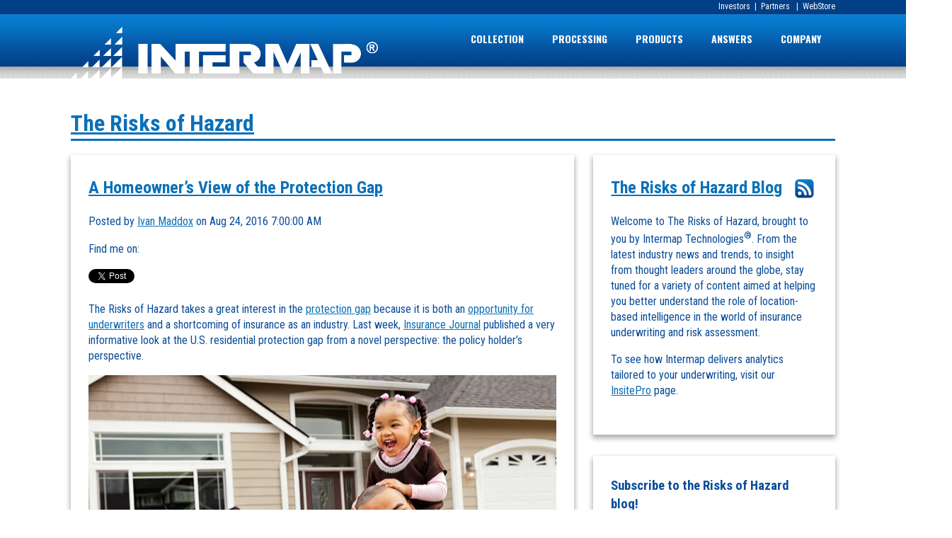

--- FILE ---
content_type: text/html; charset=UTF-8
request_url: https://www.intermap.com/risks-of-hazard-blog/2016/08/a-homeowners-view-of-the-protection-gap
body_size: 9249
content:
<!doctype html><!--[if lt IE 7]> <html class="no-js lt-ie9 lt-ie8 lt-ie7" lang="en-us" > <![endif]--><!--[if IE 7]>    <html class="no-js lt-ie9 lt-ie8" lang="en-us" >        <![endif]--><!--[if IE 8]>    <html class="no-js lt-ie9" lang="en-us" >               <![endif]--><!--[if gt IE 8]><!--><html class="no-js" lang="en-us"><!--<![endif]--><head>
    <meta charset="utf-8">
    <meta http-equiv="X-UA-Compatible" content="IE=edge,chrome=1">
    <meta name="author" content="Ivan Maddox">
    <meta name="description" content="More than 40 percent of those surveyed don’t have or don’t know if they have coverage that will fully replace their belongings and home in the event of a disaster.">
    <meta name="generator" content="HubSpot">
    <title>A Homeowner’s View of the Protection Gap</title>
    <link rel="shortcut icon" href="https://www.intermap.com/hubfs/favicon-96x96.png">
    
<meta name="viewport" content="width=device-width, initial-scale=1">

    <script src="/hs/hsstatic/jquery-libs/static-1.1/jquery/jquery-1.7.1.js"></script>
<script>hsjQuery = window['jQuery'];</script>
    <meta property="og:description" content="More than 40 percent of those surveyed don’t have or don’t know if they have coverage that will fully replace their belongings and home in the event of a disaster.">
    <meta property="og:title" content="A Homeowner’s View of the Protection Gap">
    <meta name="twitter:description" content="More than 40 percent of those surveyed don’t have or don’t know if they have coverage that will fully replace their belongings and home in the event of a disaster.">
    <meta name="twitter:title" content="A Homeowner’s View of the Protection Gap">

    

    
    <style>
a.cta_button{-moz-box-sizing:content-box !important;-webkit-box-sizing:content-box !important;box-sizing:content-box !important;vertical-align:middle}.hs-breadcrumb-menu{list-style-type:none;margin:0px 0px 0px 0px;padding:0px 0px 0px 0px}.hs-breadcrumb-menu-item{float:left;padding:10px 0px 10px 10px}.hs-breadcrumb-menu-divider:before{content:'›';padding-left:10px}.hs-featured-image-link{border:0}.hs-featured-image{float:right;margin:0 0 20px 20px;max-width:50%}@media (max-width: 568px){.hs-featured-image{float:none;margin:0;width:100%;max-width:100%}}.hs-screen-reader-text{clip:rect(1px, 1px, 1px, 1px);height:1px;overflow:hidden;position:absolute !important;width:1px}
</style>

<link rel="stylesheet" href="/hs/hsstatic/BlogSocialSharingSupport/static-1.258/bundles/project.css">
<link rel="stylesheet" href="/hs/hsstatic/AsyncSupport/static-1.501/sass/comments_listing_asset.css">
    

    
<!--  Added by GoogleAnalytics integration -->
<script>
var _hsp = window._hsp = window._hsp || [];
_hsp.push(['addPrivacyConsentListener', function(consent) { if (consent.allowed || (consent.categories && consent.categories.analytics)) {
  (function(i,s,o,g,r,a,m){i['GoogleAnalyticsObject']=r;i[r]=i[r]||function(){
  (i[r].q=i[r].q||[]).push(arguments)},i[r].l=1*new Date();a=s.createElement(o),
  m=s.getElementsByTagName(o)[0];a.async=1;a.src=g;m.parentNode.insertBefore(a,m)
})(window,document,'script','//www.google-analytics.com/analytics.js','ga');
  ga('create','UA-396594-2','auto');
  ga('send','pageview');
}}]);
</script>

<!-- /Added by GoogleAnalytics integration -->


<script type="text/javascript">
  WebFontConfig = {
    google: { families: [ 'Roboto:400,300,500,700,900:latin', 'Roboto+Condensed:400,300,700,300italic,700italic,400italic:latin', 'Oswald:400,700,300:latin' ] }
  };
  (function() {
    var wf = document.createElement('script');
    wf.src = ('https:' == document.location.protocol ? 'https' : 'http') +
      '://ajax.googleapis.com/ajax/libs/webfont/1/webfont.js';
    wf.type = 'text/javascript';
    wf.async = 'true';
    var s = document.getElementsByTagName('script')[0];
    s.parentNode.insertBefore(wf, s);
  })(); </script>


<script type="application/ld+json">
{
  "@context": "http://schema.org/",
  "@type": "WebSite",
  "name": "Intermap",
  "url": "https://www.intermap.com/"
}
</script>
<script type="application/ld+json">
{
  "@context": "http://schema.org",
  "@type": "Corporation",
  "name": "Intermap Technologies®",
  "url": "https://www.intermap.com/",
  "logo": "https://www.intermap.com/hs-fs/hubfs/Intermap-2019/Images/Intermap-Logo.png",
  "contactPoint": {
    "@type": "ContactPoint",
    "telephone": "+1-877-837-7246",
    "contactType": "customer service",
    "contactOption": "TollFree"
  },
  "sameAs": [
    "https://twitter.com/Intermap",
    "https://www.youtube.com/user/intermaptechnologies",
    "https://www.linkedin.com/company/intermap-technologies/"
  ]
}
</script>
<meta name="google-site-verification" content="D8g2Lb0wdKV9wTrSJndoroXXOtLMGysc3DHtsge0pPE">
<meta property="og:image" content="http://www.intermap.com/hubfs/Blog/iStock_000019582983-small.jpg">
<meta property="og:image:width" content="2880">
<meta property="og:image:height" content="1920">
<meta property="og:image:alt" content="iStock_000019582983-small.jpg">
<meta name="twitter:image" content="http://www.intermap.com/hubfs/Blog/iStock_000019582983-small.jpg">
<meta name="twitter:image:alt" content="iStock_000019582983-small.jpg">

<meta property="og:url" content="https://www.intermap.com/risks-of-hazard-blog/2016/08/a-homeowners-view-of-the-protection-gap">
<meta name="twitter:card" content="summary_large_image">
<meta name="twitter:creator" content="@IvanHazMaps">

<link rel="canonical" href="https://www.intermap.com/risks-of-hazard-blog/2016/08/a-homeowners-view-of-the-protection-gap">

<meta property="og:type" content="article">
<link rel="alternate" type="application/rss+xml" href="https://www.intermap.com/risks-of-hazard-blog/rss.xml">
<meta name="twitter:domain" content="www.intermap.com">
<meta name="twitter:site" content="@Intermap">
<script src="//platform.linkedin.com/in.js" type="text/javascript">
    lang: en_US
</script>

<meta http-equiv="content-language" content="en-us">
<link rel="stylesheet" href="//7052064.fs1.hubspotusercontent-na1.net/hubfs/7052064/hub_generated/template_assets/DEFAULT_ASSET/1767723259071/template_layout.min.css">

<link rel="stylesheet" href="https://www.intermap.com/hubfs/hub_generated/template_assets/1/717295925/1741462352887/template_Setup-style.css">
<link rel="stylesheet" href="https://www.intermap.com/hubfs/hub_generated/template_assets/1/5225131721/1741462356511/template_hs_default_custom_style-copy-1498226266153.min.css">


    <link href="https://www.intermap.com/hubfs/hub_generated/template_assets/1/717295925/1741462352887/template_Setup-style.css" rel="stylesheet" type="text/css">
<style>
h1, h2, h3, h4, h5, h6 {
    font-weight: 700;
}
</style>
    

</head>
<body class="   hs-content-id-4351708438 hs-blog-post hs-content-path-risks-of-hazard-blog-2016-08-a-homeowners-view-of- hs-content-name-a-homeowners-view-of-the-protection-gap hs-blog-name-the-risks-of-hazard hs-blog-id-2167790974" style="">
    <div class="header-container-wrapper">
    <div class="header-container container-fluid">

<div class="row-fluid-wrapper row-depth-1 row-number-1 ">
<div class="row-fluid ">
<div class="span12 widget-span widget-type-global_group " style="" data-widget-type="global_group" data-x="0" data-w="12">
<div class="" data-global-widget-path="generated_global_groups/5703379709.html"><div class="row-fluid-wrapper row-depth-1 row-number-1 ">
<div class="row-fluid ">
<div class="span12 widget-span widget-type-rich_text top_section_menu" style="" data-widget-type="rich_text" data-x="0" data-w="12">
<div class="cell-wrapper layout-widget-wrapper">
<span id="hs_cos_wrapper_module_14033512149331510" class="hs_cos_wrapper hs_cos_wrapper_widget hs_cos_wrapper_type_rich_text" style="" data-hs-cos-general-type="widget" data-hs-cos-type="rich_text"><span style="color: #ffffff;"><a href="//www.intermap.com/investors-2018-0" target="_blank" style="color: #ffffff; text-decoration: none;">Investors</a> </span><span style="text-decoration: none;"><span style="color: #ffffff; text-decoration: none;"><a href="//www.intermap.com/investors-2018-0" target="_blank" style="color: #ffffff; text-decoration: none;">&nbsp;</a></span></span>|<span style="text-decoration: none;"><span style="color: #ffffff; text-decoration: none;"><a href="//www.intermap.com/partners-2018-0" target="_blank" style="color: #ffffff; text-decoration: none;">&nbsp;</a></span></span><span style="color: #ffffff; text-decoration: none;"><a href="//www.intermap.com/partners-2018-0" target="_blank" style="color: #ffffff; text-decoration: none;" rel=" noopener"> Partners</a></span><span style="text-decoration: none;"><span style="color: #ffffff; text-decoration: none;"><a href="//www.intermap.com/partners-2018-0" target="_blank" style="color: #ffffff; text-decoration: none;"> &nbsp;</a></span></span> |&nbsp; <a style="text-decoration: none; color: #fff;" href="https://store.intermap.com/MapShop.aspx?GeoLocation=World" target="_blank"><g class="gr_ gr_3 gr-alert gr_spell gr_inline_cards gr_run_anim ContextualSpelling ins-del multiReplace" id="3" data-gr-id="3">WebStore</g></a></span>
</div><!--end layout-widget-wrapper -->
</div><!--end widget-span -->
</div><!--end row-->
</div><!--end row-wrapper -->

<div class="row-fluid-wrapper row-depth-1 row-number-2 ">
<div class="row-fluid ">
<div class="span12 widget-span widget-type-cell menu-wrapper fx" style="" data-widget-type="cell" data-x="0" data-w="12">

<div class="row-fluid-wrapper row-depth-1 row-number-3 ">
<div class="row-fluid ">
<div class="span5 widget-span widget-type-logo global-logo" style="" data-widget-type="logo" data-x="0" data-w="5">
<div class="cell-wrapper layout-widget-wrapper">
<span id="hs_cos_wrapper_wizard_module_42089205996978513778492293512005531656" class="hs_cos_wrapper hs_cos_wrapper_widget hs_cos_wrapper_type_logo" style="" data-hs-cos-general-type="widget" data-hs-cos-type="logo"><a href="http://intermap.com" id="hs-link-wizard_module_42089205996978513778492293512005531656" style="border-width:0px;border:0px;"><img src="https://www.intermap.com/hs-fs/hubfs/Intermap%20Logo%202019%20-%20White.png?width=1656&amp;height=277&amp;name=Intermap%20Logo%202019%20-%20White.png" class="hs-image-widget " height="277" style="height: auto;width:1656px;border-width:0px;border:0px;" width="1656" alt="Intermap Technologies Inc." title="Intermap Technologies Inc." srcset="https://www.intermap.com/hs-fs/hubfs/Intermap%20Logo%202019%20-%20White.png?width=828&amp;height=139&amp;name=Intermap%20Logo%202019%20-%20White.png 828w, https://www.intermap.com/hs-fs/hubfs/Intermap%20Logo%202019%20-%20White.png?width=1656&amp;height=277&amp;name=Intermap%20Logo%202019%20-%20White.png 1656w, https://www.intermap.com/hs-fs/hubfs/Intermap%20Logo%202019%20-%20White.png?width=2484&amp;height=416&amp;name=Intermap%20Logo%202019%20-%20White.png 2484w, https://www.intermap.com/hs-fs/hubfs/Intermap%20Logo%202019%20-%20White.png?width=3312&amp;height=554&amp;name=Intermap%20Logo%202019%20-%20White.png 3312w, https://www.intermap.com/hs-fs/hubfs/Intermap%20Logo%202019%20-%20White.png?width=4140&amp;height=693&amp;name=Intermap%20Logo%202019%20-%20White.png 4140w, https://www.intermap.com/hs-fs/hubfs/Intermap%20Logo%202019%20-%20White.png?width=4968&amp;height=831&amp;name=Intermap%20Logo%202019%20-%20White.png 4968w" sizes="(max-width: 1656px) 100vw, 1656px"></a></span></div><!--end layout-widget-wrapper -->
</div><!--end widget-span -->
<div class="span7 widget-span widget-type-menu top-nav custom-menu-primary" style="" data-widget-type="menu" data-x="5" data-w="7">
<div class="cell-wrapper layout-widget-wrapper">
<span id="hs_cos_wrapper_wizard_module_63274369277582640638651217678409270621" class="hs_cos_wrapper hs_cos_wrapper_widget hs_cos_wrapper_type_menu" style="" data-hs-cos-general-type="widget" data-hs-cos-type="menu"><div id="hs_menu_wrapper_wizard_module_63274369277582640638651217678409270621" class="hs-menu-wrapper active-branch flyouts hs-menu-flow-horizontal" role="navigation" data-sitemap-name="Dec. 2017 (Software Product List Out) clone" data-menu-id="5703376781" aria-label="Navigation Menu">
 <ul role="menu" class="active-branch">
  <li class="hs-menu-item hs-menu-depth-1" role="none"><a href="javascript:;" role="menuitem">Collection</a></li>
  <li class="hs-menu-item hs-menu-depth-1" role="none"><a href="javascript:;" role="menuitem">Processing</a></li>
  <li class="hs-menu-item hs-menu-depth-1 hs-item-has-children" role="none"><a href="javascript:;" aria-haspopup="true" aria-expanded="false" role="menuitem">Products</a>
   <ul role="menu" class="hs-menu-children-wrapper">
    <li class="hs-menu-item hs-menu-depth-2" role="none"><a href="https://www.intermap.com/products/global/analytics" role="menuitem">Global Analytics</a></li>
   </ul></li>
  <li class="hs-menu-item hs-menu-depth-1 hs-item-has-children active-branch" role="none"><a href="javascript:;" aria-haspopup="true" aria-expanded="false" role="menuitem">Answers</a>
   <ul role="menu" class="hs-menu-children-wrapper active-branch">
    <li class="hs-menu-item hs-menu-depth-2 hs-item-has-children active-branch" role="none"><a href="https://www.intermap.com/software/insitepro" role="menuitem">Insurance</a>
     <ul role="menu" class="hs-menu-children-wrapper active-branch">
      <li class="hs-menu-item hs-menu-depth-3 active active-branch" role="none"><a href="https://www.intermap.com/risks-of-hazard-blog" role="menuitem">Risks of Hazard</a></li>
     </ul></li>
   </ul></li>
  <li class="hs-menu-item hs-menu-depth-1 hs-item-has-children" role="none"><a href="javascript:;" aria-haspopup="true" aria-expanded="false" role="menuitem">Company</a>
   <ul role="menu" class="hs-menu-children-wrapper">
    <li class="hs-menu-item hs-menu-depth-2" role="none"><a href="https://www.intermap.com/support" role="menuitem">Support</a></li>
    <li class="hs-menu-item hs-menu-depth-2" role="none"><a href="https://www.intermap.com/pressreleases" role="menuitem">Press Releases</a></li>
   </ul></li>
 </ul>
</div></span></div><!--end layout-widget-wrapper -->
</div><!--end widget-span -->
</div><!--end row-->
</div><!--end row-wrapper -->

</div><!--end widget-span -->
</div><!--end row-->
</div><!--end row-wrapper -->
</div>
</div><!--end widget-span -->
</div><!--end row-->
</div><!--end row-wrapper -->

    </div><!--end header -->
</div><!--end header wrapper -->

<div class="body-container-wrapper">
    <div class="body-container container-fluid">

<div class="row-fluid-wrapper row-depth-1 row-number-1 ">
<div class="row-fluid ">
<div class="span12 widget-span widget-type-cell main_mid_module" style="" data-widget-type="cell" data-x="0" data-w="12">

<div class="row-fluid-wrapper row-depth-1 row-number-2 ">
<div class="row-fluid ">
<div class="span12 widget-span widget-type-raw_jinja page-name hs-blog-header" style="" data-widget-type="raw_jinja" data-x="0" data-w="12">
<h1><a href="//www.intermap.com/risks-of-hazard-blog">The Risks of Hazard</a></h1></div><!--end widget-span -->

</div><!--end row-->
</div><!--end row-wrapper -->

</div><!--end widget-span -->
</div><!--end row-->
</div><!--end row-wrapper -->

<div class="row-fluid-wrapper row-depth-1 row-number-3 ">
<div class="row-fluid ">
<div class="span12 widget-span widget-type-cell main_mid_module" style="" data-widget-type="cell" data-x="0" data-w="12">

<div class="row-fluid-wrapper row-depth-1 row-number-4 ">
<div class="row-fluid ">
<div class="span8 widget-span widget-type-cell blog-content" style="    background-color: #ffffff;     box-shadow: 0 4px 7px 1px #acacac;     margin-bottom: 10px;     margin-top: 20px;     padding: 10px 25px 35px;" data-widget-type="cell" data-x="0" data-w="8">

<div class="row-fluid-wrapper row-depth-1 row-number-5 ">
<div class="row-fluid ">
<div class="span12 widget-span widget-type-blog_content " style="" data-widget-type="blog_content" data-x="0" data-w="12">
<div class="blog-section">
    <div class="blog-post-wrapper cell-wrapper">
                <div class="section post-header">
            <h2>
                <a href="https://www.intermap.com/risks-of-hazard-blog/2016/08/a-homeowners-view-of-the-protection-gap" id="hubspot-name" class="link hubspot-editable" data-hubspot-form-id="name" data-hubspot-name="Blog Title"><span id="hs_cos_wrapper_name" class="hs_cos_wrapper hs_cos_wrapper_meta_field hs_cos_wrapper_type_text" style="" data-hs-cos-general-type="meta_field" data-hs-cos-type="text">A Homeowner’s View of the Protection Gap</span></a> 
            </h2>
            <p id="hubspot-author_data" class="hubspot-editable" data-hubspot-form-id="author_data" data-hubspot-name="Blog Author">
                    <span class="hs-author-label">Posted by</span>
                    
                        <a class="author-link" href="https://www.intermap.com/risks-of-hazard-blog/author/ivan-maddox">Ivan Maddox</a> on Aug 24, 2016 7:00:00 AM
                        
                        
                            </p><div class="hs-author-social-section">
                                <span class="hs-author-social-label">Find me on:</span>
                                <div class="hs-author-social-links">
                                    
                                    
                                        <a href="http://www.linkedin.com/in/ivanmaddox" target="_blank" class="hs-author-social-link hs-social-linkedin">LinkedIn</a>
                                    
                                    
                                        <a href="https://twitter.com/IvanHazMaps" target="_blank" class="hs-author-social-link hs-social-twitter">Twitter </a>
                                    
                                    
                                </div>
                            </div>
                        
                    
            <p></p>
        </div>
            <span id="hs_cos_wrapper_blog_social_sharing" class="hs_cos_wrapper hs_cos_wrapper_widget hs_cos_wrapper_type_blog_social_sharing" style="" data-hs-cos-general-type="widget" data-hs-cos-type="blog_social_sharing">
<div class="hs-blog-social-share">
    <ul class="hs-blog-social-share-list">
        
        <li class="hs-blog-social-share-item hs-blog-social-share-item-twitter">
            <!-- Twitter social share -->
            <a href="https://twitter.com/share" class="twitter-share-button" data-lang="en" data-url="https://www.intermap.com/risks-of-hazard-blog/2016/08/a-homeowners-view-of-the-protection-gap" data-size="medium" data-text="A Homeowner’s View of the Protection Gap">Tweet</a>
        </li>
        

        
        <li class="hs-blog-social-share-item hs-blog-social-share-item-linkedin">
            <!-- LinkedIn social share -->
            <script type="IN/Share" data-url="https://www.intermap.com/risks-of-hazard-blog/2016/08/a-homeowners-view-of-the-protection-gap" data-showzero="true" data-counter="right"></script>
        </li>
        

        
    </ul>
 </div>

</span>
        <div class="section post-body">
            <span id="hs_cos_wrapper_post_body" class="hs_cos_wrapper hs_cos_wrapper_meta_field hs_cos_wrapper_type_rich_text" style="" data-hs-cos-general-type="meta_field" data-hs-cos-type="rich_text"><p>The Risks of Hazard takes a great interest in the <a href="/risks-of-hazard-blog/2016/07/swiss-re-and-am-best-on-the-protection-gap" target="_blank">protection gap</a> because it is both an <a href="/risks-of-hazard-blog/2016/02/growth-in-the-protection-gap" target="_blank">opportunity for underwriters</a> and a shortcoming of insurance as an industry. Last week, <a href="http://www.insurancejournal.com/news/national/2016/08/18/423791.htm" target="_blank">Insurance Journal</a> published a very informative look at the U.S. residential protection gap from a novel perspective: the policy holder’s perspective.</p>
<p><img src="http://www.intermap.com/hs-fs/hubfs/Blog/iStock_000019582983-small.jpg?width=661&amp;height=441&amp;name=iStock_000019582983-small.jpg" alt="iStock_000019582983-small.jpg" width="661" height="441" srcset="http://www.intermap.com/hs-fs/hubfs/Blog/iStock_000019582983-small.jpg?width=331&amp;height=221&amp;name=iStock_000019582983-small.jpg 331w, http://www.intermap.com/hs-fs/hubfs/Blog/iStock_000019582983-small.jpg?width=661&amp;height=441&amp;name=iStock_000019582983-small.jpg 661w, http://www.intermap.com/hs-fs/hubfs/Blog/iStock_000019582983-small.jpg?width=992&amp;height=662&amp;name=iStock_000019582983-small.jpg 992w, http://www.intermap.com/hs-fs/hubfs/Blog/iStock_000019582983-small.jpg?width=1322&amp;height=882&amp;name=iStock_000019582983-small.jpg 1322w, http://www.intermap.com/hs-fs/hubfs/Blog/iStock_000019582983-small.jpg?width=1653&amp;height=1103&amp;name=iStock_000019582983-small.jpg 1653w, http://www.intermap.com/hs-fs/hubfs/Blog/iStock_000019582983-small.jpg?width=1983&amp;height=1323&amp;name=iStock_000019582983-small.jpg 1983w" sizes="(max-width: 661px) 100vw, 661px"></p>
<p>The insurance aspects of the protection gap are well documented, including <a href="/risks-of-hazard-blog/2016/03/how-to-underwrite-challenging-flood" target="_blank">how to write in the flood</a> <a href="/risks-of-hazard-blog/2016/03/how-to-underwrite-challenging-flood" target="_blank">protection gap</a>, <a href="/risks-of-hazard-blog/2016/03/the-butterfly-effect-and-insuring-flood-risk" target="_blank">what it looks like</a>, and <a href="/risks-of-hazard-blog/2016/02/a-cat-modelers-guide-to-the-protection-gap" target="_blank">how it compares to emerging risks</a>. But it is surprisingly rare to read about what that means to the policy holders. Happily, the <a href="http://www.independentagent.com/default.aspx" target="_blank">Big I</a> and <a href="https://www.trustedchoice.com/" target="_blank">Trusted Choice</a> did some homework, and the results are stark.<!--more--></p>
<p>Here is what the protection gap looks like to US homeowners:</p>
<ul>
<li>More than 40 percent of those surveyed don’t have or don’t know if they have coverage that will fully replace their belongings and home in the event of a disaster.</li>
<li>At least 28 percent of homeowners polled do not have enough savings to support their households for even one month after a disaster if they had to leave their home.</li>
<li>At least 73 percent of respondents don’t have a flood insurance policy.</li>
<li>Those that do have a flood policy have no coverage for off-premises living expenses (i.e. <a href="/risks-of-hazard-blog/2015/11/whats-loss-of-use-good-question" target="_blank">loss of use).</a></li>
</ul>
<p>These findings move the conversation from an underwriter’s opportunity to the lack of support for homeowners should the worst happen. The protection gap is real.</p>
<p>While there is no moral obligation on any insurer to issue coverages to one and all, the combination of a clear commercial opportunity that serves society in such a positive way does create an attractive business model. As makers of underwriting analytics that enable this type of business, we at the Risks of Hazard strive to help fill the protection gap.</p>
<p><!--HubSpot Call-to-Action Code --><span class="hs-cta-wrapper" id="hs-cta-wrapper-34f8975f-b49d-4476-bb8b-6821fa221189"><span class="hs-cta-node hs-cta-34f8975f-b49d-4476-bb8b-6821fa221189" id="hs-cta-34f8975f-b49d-4476-bb8b-6821fa221189"><!--[if lte IE 8]><div id="hs-cta-ie-element"></div><![endif]--><a href="https://cta-redirect.hubspot.com/cta/redirect/395294/34f8975f-b49d-4476-bb8b-6821fa221189" target="_blank" rel="noopener"><img class="hs-cta-img" id="hs-cta-img-34f8975f-b49d-4476-bb8b-6821fa221189" style="border-width:0px;" src="https://no-cache.hubspot.com/cta/default/395294/34f8975f-b49d-4476-bb8b-6821fa221189.png" alt="Underwriting private flood ebook"></a></span><script charset="utf-8" src="/hs/cta/cta/current.js"></script><script type="text/javascript"> hbspt.cta._relativeUrls=true;hbspt.cta.load(395294, '34f8975f-b49d-4476-bb8b-6821fa221189', {"useNewLoader":"true","region":"na1"}); </script></span><!-- end HubSpot Call-to-Action Code --></p></span>
        </div>
        
             <p id="hubspot-topic_data"> Topics:
                
                    <a class="topic-link" href="https://www.intermap.com/risks-of-hazard-blog/topic/insurance-underwriting">Insurance Underwriting</a>,
                
                    <a class="topic-link" href="https://www.intermap.com/risks-of-hazard-blog/topic/insurance-software">Insurance Software</a>,
                
                    <a class="topic-link" href="https://www.intermap.com/risks-of-hazard-blog/topic/insurance-protection-gap">Insurance Protection Gap</a>
                
             </p>
        

    </div>
</div></div>

</div><!--end row-->
</div><!--end row-wrapper -->

<div class="row-fluid-wrapper row-depth-1 row-number-6 ">
<div class="row-fluid ">
<div class="span12 widget-span widget-type-blog_comments " style="" data-widget-type="blog_comments" data-x="0" data-w="12">
<div class="cell-wrapper layout-widget-wrapper">
<span id="hs_cos_wrapper_blog_comments" class="hs_cos_wrapper hs_cos_wrapper_widget hs_cos_wrapper_type_blog_comments" style="" data-hs-cos-general-type="widget" data-hs-cos-type="blog_comments">
<div class="section post-footer">
    <div id="comments-listing" class="new-comments"></div>
    
      <div id="hs_form_target_394d9fe2-b57f-48d9-b549-a02e0f6adb89"></div>
      
      
      
      
    
</div>

</span></div><!--end layout-widget-wrapper -->
</div><!--end widget-span -->
</div><!--end row-->
</div><!--end row-wrapper -->

</div><!--end widget-span -->
<div class="span4 widget-span widget-type-cell blog-sidebar" style="" data-widget-type="cell" data-x="8" data-w="4">

<div class="row-fluid-wrapper row-depth-1 row-number-7 ">
<div class="row-fluid ">
<div class="span12 widget-span widget-type-cell " style="" data-widget-type="cell" data-x="0" data-w="12">

<div class="row-fluid-wrapper row-depth-1 row-number-8 ">
<div class="row-fluid ">
<div class="span12 widget-span widget-type-rich_text " style="background-color: #ffffff;     box-shadow: 0 4px 7px 1px #acacac;     margin-bottom: 10px;     margin-top: 20px;     padding: 10px 25px 35px;" data-widget-type="rich_text" data-x="0" data-w="12">
<div class="cell-wrapper layout-widget-wrapper">
<span id="hs_cos_wrapper_about_this_blog" class="hs_cos_wrapper hs_cos_wrapper_widget hs_cos_wrapper_type_rich_text" style="" data-hs-cos-general-type="widget" data-hs-cos-type="rich_text"><h2><a href="//www.intermap.com/risks-of-hazard-blog">The Risks of Hazard Blog</a> &nbsp;&nbsp;<a href="//www.intermap.com/risks-of-hazard-blog/rss.xml" target="_blank" data-mce-target="_blank"><img style="width: 27px;" src="//www.intermap.com/hs-fs/hub/395294/file-2218415117-png/images/rss-feed.png?width=27&amp;name=rss-feed.png" alt="rss-feed" width="27" srcset="//www.intermap.com/hs-fs/hub/395294/file-2218415117-png/images/rss-feed.png?width=14&amp;name=rss-feed.png 14w, //www.intermap.com/hs-fs/hub/395294/file-2218415117-png/images/rss-feed.png?width=27&amp;name=rss-feed.png 27w, //www.intermap.com/hs-fs/hub/395294/file-2218415117-png/images/rss-feed.png?width=41&amp;name=rss-feed.png 41w, //www.intermap.com/hs-fs/hub/395294/file-2218415117-png/images/rss-feed.png?width=54&amp;name=rss-feed.png 54w, //www.intermap.com/hs-fs/hub/395294/file-2218415117-png/images/rss-feed.png?width=68&amp;name=rss-feed.png 68w, //www.intermap.com/hs-fs/hub/395294/file-2218415117-png/images/rss-feed.png?width=81&amp;name=rss-feed.png 81w" sizes="(max-width: 27px) 100vw, 27px"></a></h2>
<p>Welcome to The Risks of Hazard, brought to you by Intermap Technologies<sup>®</sup>. From the latest industry news and trends, to insight from thought leaders around the globe, stay tuned for a variety of content aimed at helping you better understand the role of location-based intelligence in the world of insurance underwriting and risk assessment.</p>
<p>To see how Intermap&nbsp;delivers analytics tailored to your underwriting, visit our <a href="//www.intermap.com/software/insitepro" target="_blank">InsitePro</a> page.</p></span>
</div><!--end layout-widget-wrapper -->
</div><!--end widget-span -->
</div><!--end row-->
</div><!--end row-wrapper -->

<div class="row-fluid-wrapper row-depth-1 row-number-9 ">
<div class="row-fluid ">
<div class="span12 widget-span widget-type-blog_subscribe " style="background-color: #ffffff;     box-shadow: 0 4px 7px 1px #acacac;     margin-bottom: 10px;     margin-top: 20px;     padding: 10px 25px 35px;" data-widget-type="blog_subscribe" data-x="0" data-w="12">
<div class="cell-wrapper layout-widget-wrapper">
<span id="hs_cos_wrapper_module_14369722811831733" class="hs_cos_wrapper hs_cos_wrapper_widget hs_cos_wrapper_type_blog_subscribe" style="" data-hs-cos-general-type="widget" data-hs-cos-type="blog_subscribe"><h3 id="hs_cos_wrapper_module_14369722811831733_title" class="hs_cos_wrapper form-title" data-hs-cos-general-type="widget_field" data-hs-cos-type="text">Subscribe to the Risks of Hazard blog!</h3>

<div id="hs_form_target_module_14369722811831733_7934"></div>



</span></div><!--end layout-widget-wrapper -->
</div><!--end widget-span -->
</div><!--end row-->
</div><!--end row-wrapper -->

<div class="row-fluid-wrapper row-depth-1 row-number-10 ">
<div class="row-fluid ">
<div class="span12 widget-span widget-type-post_filter " style="    background-color: #ffffff;     box-shadow: 0 4px 7px 1px #acacac;     margin-bottom: 10px;     margin-top: 20px;     padding: 10px 25px 35px;" data-widget-type="post_filter" data-x="0" data-w="12">
<div class="cell-wrapper layout-widget-wrapper">
<span id="hs_cos_wrapper_module_1417626138525944" class="hs_cos_wrapper hs_cos_wrapper_widget hs_cos_wrapper_type_post_filter" style="" data-hs-cos-general-type="widget" data-hs-cos-type="post_filter"><div class="block">
  <h3>Posts by Topic</h3>
  <div class="widget-module">
    <ul>
      
        <li>
          <a href="https://www.intermap.com/risks-of-hazard-blog/topic/flood-insurance">Flood Insurance <span class="filter-link-count" dir="ltr">(64)</span></a>
        </li>
      
        <li>
          <a href="https://www.intermap.com/risks-of-hazard-blog/topic/insurance-underwriting">Insurance Underwriting <span class="filter-link-count" dir="ltr">(62)</span></a>
        </li>
      
        <li>
          <a href="https://www.intermap.com/risks-of-hazard-blog/topic/flood-risk">Flood Risk <span class="filter-link-count" dir="ltr">(43)</span></a>
        </li>
      
        <li>
          <a href="https://www.intermap.com/risks-of-hazard-blog/topic/risk-management">Risk Management <span class="filter-link-count" dir="ltr">(42)</span></a>
        </li>
      
        <li>
          <a href="https://www.intermap.com/risks-of-hazard-blog/topic/insurance-protection-gap">Insurance Protection Gap <span class="filter-link-count" dir="ltr">(32)</span></a>
        </li>
      
        <li>
          <a href="https://www.intermap.com/risks-of-hazard-blog/topic/private-flood">Private Flood <span class="filter-link-count" dir="ltr">(29)</span></a>
        </li>
      
        <li>
          <a href="https://www.intermap.com/risks-of-hazard-blog/topic/flood-modeling">Flood Modeling <span class="filter-link-count" dir="ltr">(28)</span></a>
        </li>
      
        <li>
          <a href="https://www.intermap.com/risks-of-hazard-blog/topic/property-insurance">Property Insurance <span class="filter-link-count" dir="ltr">(26)</span></a>
        </li>
      
        <li>
          <a href="https://www.intermap.com/risks-of-hazard-blog/topic/natural-hazard-risk">Natural Hazard Risk <span class="filter-link-count" dir="ltr">(25)</span></a>
        </li>
      
        <li>
          <a href="https://www.intermap.com/risks-of-hazard-blog/topic/natural-catastrophe">Natural Catastrophe <span class="filter-link-count" dir="ltr">(24)</span></a>
        </li>
      
        <li>
          <a href="https://www.intermap.com/risks-of-hazard-blog/topic/floods">Floods <span class="filter-link-count" dir="ltr">(23)</span></a>
        </li>
      
        <li>
          <a href="https://www.intermap.com/risks-of-hazard-blog/topic/insitepro">InsitePro <span class="filter-link-count" dir="ltr">(21)</span></a>
        </li>
      
        <li>
          <a href="https://www.intermap.com/risks-of-hazard-blog/topic/risk-scoring">Risk Scoring <span class="filter-link-count" dir="ltr">(17)</span></a>
        </li>
      
        <li>
          <a href="https://www.intermap.com/risks-of-hazard-blog/topic/wildfire">Wildfire <span class="filter-link-count" dir="ltr">(17)</span></a>
        </li>
      
        <li>
          <a href="https://www.intermap.com/risks-of-hazard-blog/topic/insurance-software">Insurance Software <span class="filter-link-count" dir="ltr">(16)</span></a>
        </li>
      
        <li>
          <a href="https://www.intermap.com/risks-of-hazard-blog/topic/insurance-technology">Insurance Technology <span class="filter-link-count" dir="ltr">(16)</span></a>
        </li>
      
        <li>
          <a href="https://www.intermap.com/risks-of-hazard-blog/topic/effective-underwriting">Effective Underwriting <span class="filter-link-count" dir="ltr">(15)</span></a>
        </li>
      
        <li>
          <a href="https://www.intermap.com/risks-of-hazard-blog/topic/earthquake">Earthquake <span class="filter-link-count" dir="ltr">(12)</span></a>
        </li>
      
        <li>
          <a href="https://www.intermap.com/risks-of-hazard-blog/topic/other-risk-models">Other Risk Models <span class="filter-link-count" dir="ltr">(11)</span></a>
        </li>
      
        <li>
          <a href="https://www.intermap.com/risks-of-hazard-blog/topic/nfip">NFIP <span class="filter-link-count" dir="ltr">(10)</span></a>
        </li>
      
    </ul>
    
  </div>
</div>
</span></div><!--end layout-widget-wrapper -->
</div><!--end widget-span -->
</div><!--end row-->
</div><!--end row-wrapper -->

</div><!--end widget-span -->
</div><!--end row-->
</div><!--end row-wrapper -->

</div><!--end widget-span -->
</div><!--end row-->
</div><!--end row-wrapper -->

</div><!--end widget-span -->
</div><!--end row-->
</div><!--end row-wrapper -->

    </div><!--end body -->
</div><!--end body wrapper -->

<div class="footer-container-wrapper">
    <div class="footer-container container-fluid">

<div class="row-fluid-wrapper row-depth-1 row-number-1 ">
<div class="row-fluid ">
<div class="span12 widget-span widget-type-global_group " style="" data-widget-type="global_group" data-x="0" data-w="12">
<div class="" data-global-widget-path="generated_global_groups/5709255879.html"><div class="row-fluid-wrapper row-depth-1 row-number-1 ">
<div class="row-fluid ">
<div class="span12 widget-span widget-type-cell " style="" data-widget-type="cell" data-x="0" data-w="12">

<div class="row-fluid-wrapper row-depth-1 row-number-2 ">
<div class="row-fluid ">
<div class="span12 widget-span widget-type-cell " style="" data-widget-type="cell" data-x="0" data-w="12">

<div class="row-fluid-wrapper row-depth-1 row-number-3 ">
<div class="row-fluid ">
<div class="span12 widget-span widget-type-follow_me " style="" data-widget-type="follow_me" data-x="0" data-w="12">
<div class="cell-wrapper layout-widget-wrapper">
<span id="hs_cos_wrapper_module_152399217787585" class="hs_cos_wrapper hs_cos_wrapper_widget hs_cos_wrapper_type_follow_me" style="" data-hs-cos-general-type="widget" data-hs-cos-type="follow_me"><div style=""><a href="https://www.youtube.com/user/intermaptechnologies" class="fm_button fm_youtube" target="_blank"><span style="filter:progid:DXImageTransform.Microsoft.AlphaImageLoader(src='http://static.hsappstatic.net/social_shared/static-2.4560/img/followme/icon_youtube.png', sizingMethod='scale');  width: 32px; height: 32px; display:inline-block;cursor:pointer;  background-image:url('http://static.hsappstatic.net/social_shared/static-2.4560/img/followme/icon_youtube.png'); _background-image:none;" title="Follow us on YouTube"></span></a><a href="https://www.linkedin.com/company/29516" class="fm_button fm_linkedin" target="_blank"><span style="filter:progid:DXImageTransform.Microsoft.AlphaImageLoader(src='http://static.hsappstatic.net/social_shared/static-2.4560/img/followme/icon_linkedin.png', sizingMethod='scale');  width: 32px; height: 32px; display:inline-block;cursor:pointer;  background-image:url('http://static.hsappstatic.net/social_shared/static-2.4560/img/followme/icon_linkedin.png'); _background-image:none;" title="Follow us on Linkedin"></span></a><a href="https://twitter.com/Intermap" class="fm_button fm_twitter" target="_blank"><span style="filter:progid:DXImageTransform.Microsoft.AlphaImageLoader(src='http://static.hsappstatic.net/social_shared/static-2.4560/img/followme/icon_twitter.png', sizingMethod='scale');  width: 32px; height: 32px; display:inline-block;cursor:pointer;  background-image:url('http://static.hsappstatic.net/social_shared/static-2.4560/img/followme/icon_twitter.png'); _background-image:none;" title="Follow us on Twitter"></span></a></div></span></div><!--end layout-widget-wrapper -->
</div><!--end widget-span -->
</div><!--end row-->
</div><!--end row-wrapper -->

</div><!--end widget-span -->
</div><!--end row-->
</div><!--end row-wrapper -->

<div class="row-fluid-wrapper row-depth-1 row-number-4 ">
<div class="row-fluid ">
<div class="span12 widget-span widget-type-cell footer_menu_area" style="padding-top: -50px" data-widget-type="cell" data-x="0" data-w="12">

<div class="row-fluid-wrapper row-depth-1 row-number-5 ">
<div class="row-fluid ">
<div class="span12 widget-span widget-type-cell footer-link" style="" data-widget-type="cell" data-x="0" data-w="12">

<div class="row-fluid-wrapper row-depth-1 row-number-6 ">
<div class="row-fluid ">
<div class="span6 widget-span widget-type-rich_text " style="" data-widget-type="rich_text" data-x="0" data-w="6">
<div class="cell-wrapper layout-widget-wrapper">
<span id="hs_cos_wrapper_module_1403528837637191524" class="hs_cos_wrapper hs_cos_wrapper_widget hs_cos_wrapper_type_rich_text" style="" data-hs-cos-general-type="widget" data-hs-cos-type="rich_text"><span>©2026 Intermap Technologies®. All rights reserved. |&nbsp;</span><a href="//www.intermap.com/legal">Legal</a><span>&nbsp;|&nbsp;</span><a href="//www.intermap.com/disclaimer">Disclaimer</a><span>&nbsp;|&nbsp;</span><a href="//www.intermap.com/terms-of-use">Terms of Use</a><span>&nbsp;</span></span>
</div><!--end layout-widget-wrapper -->
</div><!--end widget-span -->
<div class="span6 widget-span widget-type-rich_text " style="" data-widget-type="rich_text" data-x="6" data-w="6">
<div class="cell-wrapper layout-widget-wrapper">
<span id="hs_cos_wrapper_module_1545140647102251" class="hs_cos_wrapper hs_cos_wrapper_widget hs_cos_wrapper_type_rich_text" style="" data-hs-cos-general-type="widget" data-hs-cos-type="rich_text"></span>
</div><!--end layout-widget-wrapper -->
</div><!--end widget-span -->
</div><!--end row-->
</div><!--end row-wrapper -->

</div><!--end widget-span -->
</div><!--end row-->
</div><!--end row-wrapper -->

</div><!--end widget-span -->
</div><!--end row-->
</div><!--end row-wrapper -->

</div><!--end widget-span -->
</div><!--end row-->
</div><!--end row-wrapper -->
</div>
</div><!--end widget-span -->
</div><!--end row-->
</div><!--end row-wrapper -->

    </div><!--end footer -->
</div><!--end footer wrapper -->

    
<!-- HubSpot performance collection script -->
<script defer src="/hs/hsstatic/content-cwv-embed/static-1.1293/embed.js"></script>
<script src="/hs/hsstatic/keyboard-accessible-menu-flyouts/static-1.17/bundles/project.js"></script>
<script src="/hs/hsstatic/AsyncSupport/static-1.501/js/comment_listing_asset.js"></script>
<script>
  function hsOnReadyPopulateCommentsFeed() {
    var options = {
      commentsUrl: "https://api-na1.hubapi.com/comments/v3/comments/thread/public?portalId=395294&offset=0&limit=1000&contentId=4351708438&collectionId=2167790974",
      maxThreadDepth: 3,
      showForm: true,
      
      target: "hs_form_target_394d9fe2-b57f-48d9-b549-a02e0f6adb89",
      replyTo: "Reply to <em>{{user}}</em>",
      replyingTo: "Replying to {{user}}"
    };
    window.hsPopulateCommentsFeed(options);
  }

  if (document.readyState === "complete" ||
      (document.readyState !== "loading" && !document.documentElement.doScroll)
  ) {
    hsOnReadyPopulateCommentsFeed();
  } else {
    document.addEventListener("DOMContentLoaded", hsOnReadyPopulateCommentsFeed);
  }

</script>


          <!--[if lte IE 8]>
          <script charset="utf-8" src="https://js.hsforms.net/forms/v2-legacy.js"></script>
          <![endif]-->
      
<script data-hs-allowed="true" src="/_hcms/forms/v2.js"></script>

        <script data-hs-allowed="true">
            hbspt.forms.create({
                portalId: '395294',
                formId: '394d9fe2-b57f-48d9-b549-a02e0f6adb89',
                pageId: '4351708438',
                region: 'na1',
                pageName: "A Homeowner\u2019s View of the Protection Gap",
                contentType: 'blog-post',
                
                formsBaseUrl: '/_hcms/forms/',
                
                
                
                css: '',
                target: "#hs_form_target_394d9fe2-b57f-48d9-b549-a02e0f6adb89",
                type: 'BLOG_COMMENT',
                
                submitButtonClass: 'hs-button primary',
                formInstanceId: '8607',
                getExtraMetaDataBeforeSubmit: window.hsPopulateCommentFormGetExtraMetaDataBeforeSubmit
            });

            window.addEventListener('message', function(event) {
              var origin = event.origin; var data = event.data;
              if ((origin != null && (origin === 'null' || document.location.href.toLowerCase().indexOf(origin.toLowerCase()) === 0)) && data !== null && data.type === 'hsFormCallback' && data.id == '394d9fe2-b57f-48d9-b549-a02e0f6adb89') {
                if (data.eventName === 'onFormReady') {
                  window.hsPopulateCommentFormOnFormReady({
                    successMessage: "We appreciate your comments and feedback.",
                    target: "#hs_form_target_394d9fe2-b57f-48d9-b549-a02e0f6adb89"
                  });
                } else if (data.eventName === 'onFormSubmitted') {
                  window.hsPopulateCommentFormOnFormSubmitted();
                }
              }
            });
        </script>
      

    <!--[if lte IE 8]>
    <script charset="utf-8" src="https://js.hsforms.net/forms/v2-legacy.js"></script>
    <![endif]-->


  <script data-hs-allowed="true">
      hbspt.forms.create({
          portalId: '395294',
          formId: '4793d853-a1aa-4f65-8a5c-1cd47f1dc9b7',
          formInstanceId: '7934',
          pageId: '4351708438',
          region: 'na1',
          
          pageName: 'A Homeowner’s View of the Protection Gap',
          
          contentType: 'blog-post',
          
          formsBaseUrl: '/_hcms/forms/',
          
          
          inlineMessage: "<div>Thanks for subscribing! You'll receive an email each time a new blog post is published.</div>",
          
          css: '',
          target: '#hs_form_target_module_14369722811831733_7934',
          
          formData: {
            cssClass: 'hs-form stacked'
          }
      });
  </script>


<!-- Start of HubSpot Analytics Code -->
<script type="text/javascript">
var _hsq = _hsq || [];
_hsq.push(["setContentType", "blog-post"]);
_hsq.push(["setCanonicalUrl", "https:\/\/www.intermap.com\/risks-of-hazard-blog\/2016\/08\/a-homeowners-view-of-the-protection-gap"]);
_hsq.push(["setPageId", "4351708438"]);
_hsq.push(["setContentMetadata", {
    "contentPageId": 4351708438,
    "legacyPageId": "4351708438",
    "contentFolderId": null,
    "contentGroupId": 2167790974,
    "abTestId": null,
    "languageVariantId": 4351708438,
    "languageCode": "en-us",
    
    
}]);
</script>

<script type="text/javascript" id="hs-script-loader" async defer src="/hs/scriptloader/395294.js"></script>
<!-- End of HubSpot Analytics Code -->


<script type="text/javascript">
var hsVars = {
    render_id: "b19dfa9d-c359-4c3c-926a-930166c54d42",
    ticks: 1767770186073,
    page_id: 4351708438,
    
    content_group_id: 2167790974,
    portal_id: 395294,
    app_hs_base_url: "https://app.hubspot.com",
    cp_hs_base_url: "https://cp.hubspot.com",
    language: "en-us",
    analytics_page_type: "blog-post",
    scp_content_type: "",
    
    analytics_page_id: "4351708438",
    category_id: 3,
    folder_id: 0,
    is_hubspot_user: false
}
</script>


<script defer src="/hs/hsstatic/HubspotToolsMenu/static-1.432/js/index.js"></script>

<!-- start Main.js DO NOT REMOVE --> 
<script src="https://www.intermap.com/hubfs/hub_generated/template_assets/1/1081838052/1741462362839/template_Intermap-main.js"></script>
<!-- end Main.js -->
<script type="text/javascript" language="javascript"> llactid=14620 </script><script type="text/javascript" language="javascript" src="https://t3.trackalyzer.com/trackalyze.js"></script>

<script>
$(document).ready(function() {
	$("img").each(function(i, img) {      
		var n = $(img).attr('src').indexOf("t3.trackalyzer.com"); 
		if(n>-1){
			$(img).remove();
		}		
        });
});
</script>

 <script>!function(d,s,id){var js,fjs=d.getElementsByTagName(s)[0];if(!d.getElementById(id)){js=d.createElement(s);js.id=id;js.src="https://platform.twitter.com/widgets.js";fjs.parentNode.insertBefore(js,fjs);}}(document,"script","twitter-wjs");</script>
 


    
    <!-- Generated by the HubSpot Template Builder - template version 1.03 -->

</body></html>

--- FILE ---
content_type: text/html; charset=utf-8
request_url: https://www.google.com/recaptcha/enterprise/anchor?ar=1&k=6LdGZJsoAAAAAIwMJHRwqiAHA6A_6ZP6bTYpbgSX&co=aHR0cHM6Ly93d3cuaW50ZXJtYXAuY29tOjQ0Mw..&hl=en&v=PoyoqOPhxBO7pBk68S4YbpHZ&size=invisible&badge=inline&anchor-ms=20000&execute-ms=30000&cb=3yj5a1yig5ws
body_size: 48894
content:
<!DOCTYPE HTML><html dir="ltr" lang="en"><head><meta http-equiv="Content-Type" content="text/html; charset=UTF-8">
<meta http-equiv="X-UA-Compatible" content="IE=edge">
<title>reCAPTCHA</title>
<style type="text/css">
/* cyrillic-ext */
@font-face {
  font-family: 'Roboto';
  font-style: normal;
  font-weight: 400;
  font-stretch: 100%;
  src: url(//fonts.gstatic.com/s/roboto/v48/KFO7CnqEu92Fr1ME7kSn66aGLdTylUAMa3GUBHMdazTgWw.woff2) format('woff2');
  unicode-range: U+0460-052F, U+1C80-1C8A, U+20B4, U+2DE0-2DFF, U+A640-A69F, U+FE2E-FE2F;
}
/* cyrillic */
@font-face {
  font-family: 'Roboto';
  font-style: normal;
  font-weight: 400;
  font-stretch: 100%;
  src: url(//fonts.gstatic.com/s/roboto/v48/KFO7CnqEu92Fr1ME7kSn66aGLdTylUAMa3iUBHMdazTgWw.woff2) format('woff2');
  unicode-range: U+0301, U+0400-045F, U+0490-0491, U+04B0-04B1, U+2116;
}
/* greek-ext */
@font-face {
  font-family: 'Roboto';
  font-style: normal;
  font-weight: 400;
  font-stretch: 100%;
  src: url(//fonts.gstatic.com/s/roboto/v48/KFO7CnqEu92Fr1ME7kSn66aGLdTylUAMa3CUBHMdazTgWw.woff2) format('woff2');
  unicode-range: U+1F00-1FFF;
}
/* greek */
@font-face {
  font-family: 'Roboto';
  font-style: normal;
  font-weight: 400;
  font-stretch: 100%;
  src: url(//fonts.gstatic.com/s/roboto/v48/KFO7CnqEu92Fr1ME7kSn66aGLdTylUAMa3-UBHMdazTgWw.woff2) format('woff2');
  unicode-range: U+0370-0377, U+037A-037F, U+0384-038A, U+038C, U+038E-03A1, U+03A3-03FF;
}
/* math */
@font-face {
  font-family: 'Roboto';
  font-style: normal;
  font-weight: 400;
  font-stretch: 100%;
  src: url(//fonts.gstatic.com/s/roboto/v48/KFO7CnqEu92Fr1ME7kSn66aGLdTylUAMawCUBHMdazTgWw.woff2) format('woff2');
  unicode-range: U+0302-0303, U+0305, U+0307-0308, U+0310, U+0312, U+0315, U+031A, U+0326-0327, U+032C, U+032F-0330, U+0332-0333, U+0338, U+033A, U+0346, U+034D, U+0391-03A1, U+03A3-03A9, U+03B1-03C9, U+03D1, U+03D5-03D6, U+03F0-03F1, U+03F4-03F5, U+2016-2017, U+2034-2038, U+203C, U+2040, U+2043, U+2047, U+2050, U+2057, U+205F, U+2070-2071, U+2074-208E, U+2090-209C, U+20D0-20DC, U+20E1, U+20E5-20EF, U+2100-2112, U+2114-2115, U+2117-2121, U+2123-214F, U+2190, U+2192, U+2194-21AE, U+21B0-21E5, U+21F1-21F2, U+21F4-2211, U+2213-2214, U+2216-22FF, U+2308-230B, U+2310, U+2319, U+231C-2321, U+2336-237A, U+237C, U+2395, U+239B-23B7, U+23D0, U+23DC-23E1, U+2474-2475, U+25AF, U+25B3, U+25B7, U+25BD, U+25C1, U+25CA, U+25CC, U+25FB, U+266D-266F, U+27C0-27FF, U+2900-2AFF, U+2B0E-2B11, U+2B30-2B4C, U+2BFE, U+3030, U+FF5B, U+FF5D, U+1D400-1D7FF, U+1EE00-1EEFF;
}
/* symbols */
@font-face {
  font-family: 'Roboto';
  font-style: normal;
  font-weight: 400;
  font-stretch: 100%;
  src: url(//fonts.gstatic.com/s/roboto/v48/KFO7CnqEu92Fr1ME7kSn66aGLdTylUAMaxKUBHMdazTgWw.woff2) format('woff2');
  unicode-range: U+0001-000C, U+000E-001F, U+007F-009F, U+20DD-20E0, U+20E2-20E4, U+2150-218F, U+2190, U+2192, U+2194-2199, U+21AF, U+21E6-21F0, U+21F3, U+2218-2219, U+2299, U+22C4-22C6, U+2300-243F, U+2440-244A, U+2460-24FF, U+25A0-27BF, U+2800-28FF, U+2921-2922, U+2981, U+29BF, U+29EB, U+2B00-2BFF, U+4DC0-4DFF, U+FFF9-FFFB, U+10140-1018E, U+10190-1019C, U+101A0, U+101D0-101FD, U+102E0-102FB, U+10E60-10E7E, U+1D2C0-1D2D3, U+1D2E0-1D37F, U+1F000-1F0FF, U+1F100-1F1AD, U+1F1E6-1F1FF, U+1F30D-1F30F, U+1F315, U+1F31C, U+1F31E, U+1F320-1F32C, U+1F336, U+1F378, U+1F37D, U+1F382, U+1F393-1F39F, U+1F3A7-1F3A8, U+1F3AC-1F3AF, U+1F3C2, U+1F3C4-1F3C6, U+1F3CA-1F3CE, U+1F3D4-1F3E0, U+1F3ED, U+1F3F1-1F3F3, U+1F3F5-1F3F7, U+1F408, U+1F415, U+1F41F, U+1F426, U+1F43F, U+1F441-1F442, U+1F444, U+1F446-1F449, U+1F44C-1F44E, U+1F453, U+1F46A, U+1F47D, U+1F4A3, U+1F4B0, U+1F4B3, U+1F4B9, U+1F4BB, U+1F4BF, U+1F4C8-1F4CB, U+1F4D6, U+1F4DA, U+1F4DF, U+1F4E3-1F4E6, U+1F4EA-1F4ED, U+1F4F7, U+1F4F9-1F4FB, U+1F4FD-1F4FE, U+1F503, U+1F507-1F50B, U+1F50D, U+1F512-1F513, U+1F53E-1F54A, U+1F54F-1F5FA, U+1F610, U+1F650-1F67F, U+1F687, U+1F68D, U+1F691, U+1F694, U+1F698, U+1F6AD, U+1F6B2, U+1F6B9-1F6BA, U+1F6BC, U+1F6C6-1F6CF, U+1F6D3-1F6D7, U+1F6E0-1F6EA, U+1F6F0-1F6F3, U+1F6F7-1F6FC, U+1F700-1F7FF, U+1F800-1F80B, U+1F810-1F847, U+1F850-1F859, U+1F860-1F887, U+1F890-1F8AD, U+1F8B0-1F8BB, U+1F8C0-1F8C1, U+1F900-1F90B, U+1F93B, U+1F946, U+1F984, U+1F996, U+1F9E9, U+1FA00-1FA6F, U+1FA70-1FA7C, U+1FA80-1FA89, U+1FA8F-1FAC6, U+1FACE-1FADC, U+1FADF-1FAE9, U+1FAF0-1FAF8, U+1FB00-1FBFF;
}
/* vietnamese */
@font-face {
  font-family: 'Roboto';
  font-style: normal;
  font-weight: 400;
  font-stretch: 100%;
  src: url(//fonts.gstatic.com/s/roboto/v48/KFO7CnqEu92Fr1ME7kSn66aGLdTylUAMa3OUBHMdazTgWw.woff2) format('woff2');
  unicode-range: U+0102-0103, U+0110-0111, U+0128-0129, U+0168-0169, U+01A0-01A1, U+01AF-01B0, U+0300-0301, U+0303-0304, U+0308-0309, U+0323, U+0329, U+1EA0-1EF9, U+20AB;
}
/* latin-ext */
@font-face {
  font-family: 'Roboto';
  font-style: normal;
  font-weight: 400;
  font-stretch: 100%;
  src: url(//fonts.gstatic.com/s/roboto/v48/KFO7CnqEu92Fr1ME7kSn66aGLdTylUAMa3KUBHMdazTgWw.woff2) format('woff2');
  unicode-range: U+0100-02BA, U+02BD-02C5, U+02C7-02CC, U+02CE-02D7, U+02DD-02FF, U+0304, U+0308, U+0329, U+1D00-1DBF, U+1E00-1E9F, U+1EF2-1EFF, U+2020, U+20A0-20AB, U+20AD-20C0, U+2113, U+2C60-2C7F, U+A720-A7FF;
}
/* latin */
@font-face {
  font-family: 'Roboto';
  font-style: normal;
  font-weight: 400;
  font-stretch: 100%;
  src: url(//fonts.gstatic.com/s/roboto/v48/KFO7CnqEu92Fr1ME7kSn66aGLdTylUAMa3yUBHMdazQ.woff2) format('woff2');
  unicode-range: U+0000-00FF, U+0131, U+0152-0153, U+02BB-02BC, U+02C6, U+02DA, U+02DC, U+0304, U+0308, U+0329, U+2000-206F, U+20AC, U+2122, U+2191, U+2193, U+2212, U+2215, U+FEFF, U+FFFD;
}
/* cyrillic-ext */
@font-face {
  font-family: 'Roboto';
  font-style: normal;
  font-weight: 500;
  font-stretch: 100%;
  src: url(//fonts.gstatic.com/s/roboto/v48/KFO7CnqEu92Fr1ME7kSn66aGLdTylUAMa3GUBHMdazTgWw.woff2) format('woff2');
  unicode-range: U+0460-052F, U+1C80-1C8A, U+20B4, U+2DE0-2DFF, U+A640-A69F, U+FE2E-FE2F;
}
/* cyrillic */
@font-face {
  font-family: 'Roboto';
  font-style: normal;
  font-weight: 500;
  font-stretch: 100%;
  src: url(//fonts.gstatic.com/s/roboto/v48/KFO7CnqEu92Fr1ME7kSn66aGLdTylUAMa3iUBHMdazTgWw.woff2) format('woff2');
  unicode-range: U+0301, U+0400-045F, U+0490-0491, U+04B0-04B1, U+2116;
}
/* greek-ext */
@font-face {
  font-family: 'Roboto';
  font-style: normal;
  font-weight: 500;
  font-stretch: 100%;
  src: url(//fonts.gstatic.com/s/roboto/v48/KFO7CnqEu92Fr1ME7kSn66aGLdTylUAMa3CUBHMdazTgWw.woff2) format('woff2');
  unicode-range: U+1F00-1FFF;
}
/* greek */
@font-face {
  font-family: 'Roboto';
  font-style: normal;
  font-weight: 500;
  font-stretch: 100%;
  src: url(//fonts.gstatic.com/s/roboto/v48/KFO7CnqEu92Fr1ME7kSn66aGLdTylUAMa3-UBHMdazTgWw.woff2) format('woff2');
  unicode-range: U+0370-0377, U+037A-037F, U+0384-038A, U+038C, U+038E-03A1, U+03A3-03FF;
}
/* math */
@font-face {
  font-family: 'Roboto';
  font-style: normal;
  font-weight: 500;
  font-stretch: 100%;
  src: url(//fonts.gstatic.com/s/roboto/v48/KFO7CnqEu92Fr1ME7kSn66aGLdTylUAMawCUBHMdazTgWw.woff2) format('woff2');
  unicode-range: U+0302-0303, U+0305, U+0307-0308, U+0310, U+0312, U+0315, U+031A, U+0326-0327, U+032C, U+032F-0330, U+0332-0333, U+0338, U+033A, U+0346, U+034D, U+0391-03A1, U+03A3-03A9, U+03B1-03C9, U+03D1, U+03D5-03D6, U+03F0-03F1, U+03F4-03F5, U+2016-2017, U+2034-2038, U+203C, U+2040, U+2043, U+2047, U+2050, U+2057, U+205F, U+2070-2071, U+2074-208E, U+2090-209C, U+20D0-20DC, U+20E1, U+20E5-20EF, U+2100-2112, U+2114-2115, U+2117-2121, U+2123-214F, U+2190, U+2192, U+2194-21AE, U+21B0-21E5, U+21F1-21F2, U+21F4-2211, U+2213-2214, U+2216-22FF, U+2308-230B, U+2310, U+2319, U+231C-2321, U+2336-237A, U+237C, U+2395, U+239B-23B7, U+23D0, U+23DC-23E1, U+2474-2475, U+25AF, U+25B3, U+25B7, U+25BD, U+25C1, U+25CA, U+25CC, U+25FB, U+266D-266F, U+27C0-27FF, U+2900-2AFF, U+2B0E-2B11, U+2B30-2B4C, U+2BFE, U+3030, U+FF5B, U+FF5D, U+1D400-1D7FF, U+1EE00-1EEFF;
}
/* symbols */
@font-face {
  font-family: 'Roboto';
  font-style: normal;
  font-weight: 500;
  font-stretch: 100%;
  src: url(//fonts.gstatic.com/s/roboto/v48/KFO7CnqEu92Fr1ME7kSn66aGLdTylUAMaxKUBHMdazTgWw.woff2) format('woff2');
  unicode-range: U+0001-000C, U+000E-001F, U+007F-009F, U+20DD-20E0, U+20E2-20E4, U+2150-218F, U+2190, U+2192, U+2194-2199, U+21AF, U+21E6-21F0, U+21F3, U+2218-2219, U+2299, U+22C4-22C6, U+2300-243F, U+2440-244A, U+2460-24FF, U+25A0-27BF, U+2800-28FF, U+2921-2922, U+2981, U+29BF, U+29EB, U+2B00-2BFF, U+4DC0-4DFF, U+FFF9-FFFB, U+10140-1018E, U+10190-1019C, U+101A0, U+101D0-101FD, U+102E0-102FB, U+10E60-10E7E, U+1D2C0-1D2D3, U+1D2E0-1D37F, U+1F000-1F0FF, U+1F100-1F1AD, U+1F1E6-1F1FF, U+1F30D-1F30F, U+1F315, U+1F31C, U+1F31E, U+1F320-1F32C, U+1F336, U+1F378, U+1F37D, U+1F382, U+1F393-1F39F, U+1F3A7-1F3A8, U+1F3AC-1F3AF, U+1F3C2, U+1F3C4-1F3C6, U+1F3CA-1F3CE, U+1F3D4-1F3E0, U+1F3ED, U+1F3F1-1F3F3, U+1F3F5-1F3F7, U+1F408, U+1F415, U+1F41F, U+1F426, U+1F43F, U+1F441-1F442, U+1F444, U+1F446-1F449, U+1F44C-1F44E, U+1F453, U+1F46A, U+1F47D, U+1F4A3, U+1F4B0, U+1F4B3, U+1F4B9, U+1F4BB, U+1F4BF, U+1F4C8-1F4CB, U+1F4D6, U+1F4DA, U+1F4DF, U+1F4E3-1F4E6, U+1F4EA-1F4ED, U+1F4F7, U+1F4F9-1F4FB, U+1F4FD-1F4FE, U+1F503, U+1F507-1F50B, U+1F50D, U+1F512-1F513, U+1F53E-1F54A, U+1F54F-1F5FA, U+1F610, U+1F650-1F67F, U+1F687, U+1F68D, U+1F691, U+1F694, U+1F698, U+1F6AD, U+1F6B2, U+1F6B9-1F6BA, U+1F6BC, U+1F6C6-1F6CF, U+1F6D3-1F6D7, U+1F6E0-1F6EA, U+1F6F0-1F6F3, U+1F6F7-1F6FC, U+1F700-1F7FF, U+1F800-1F80B, U+1F810-1F847, U+1F850-1F859, U+1F860-1F887, U+1F890-1F8AD, U+1F8B0-1F8BB, U+1F8C0-1F8C1, U+1F900-1F90B, U+1F93B, U+1F946, U+1F984, U+1F996, U+1F9E9, U+1FA00-1FA6F, U+1FA70-1FA7C, U+1FA80-1FA89, U+1FA8F-1FAC6, U+1FACE-1FADC, U+1FADF-1FAE9, U+1FAF0-1FAF8, U+1FB00-1FBFF;
}
/* vietnamese */
@font-face {
  font-family: 'Roboto';
  font-style: normal;
  font-weight: 500;
  font-stretch: 100%;
  src: url(//fonts.gstatic.com/s/roboto/v48/KFO7CnqEu92Fr1ME7kSn66aGLdTylUAMa3OUBHMdazTgWw.woff2) format('woff2');
  unicode-range: U+0102-0103, U+0110-0111, U+0128-0129, U+0168-0169, U+01A0-01A1, U+01AF-01B0, U+0300-0301, U+0303-0304, U+0308-0309, U+0323, U+0329, U+1EA0-1EF9, U+20AB;
}
/* latin-ext */
@font-face {
  font-family: 'Roboto';
  font-style: normal;
  font-weight: 500;
  font-stretch: 100%;
  src: url(//fonts.gstatic.com/s/roboto/v48/KFO7CnqEu92Fr1ME7kSn66aGLdTylUAMa3KUBHMdazTgWw.woff2) format('woff2');
  unicode-range: U+0100-02BA, U+02BD-02C5, U+02C7-02CC, U+02CE-02D7, U+02DD-02FF, U+0304, U+0308, U+0329, U+1D00-1DBF, U+1E00-1E9F, U+1EF2-1EFF, U+2020, U+20A0-20AB, U+20AD-20C0, U+2113, U+2C60-2C7F, U+A720-A7FF;
}
/* latin */
@font-face {
  font-family: 'Roboto';
  font-style: normal;
  font-weight: 500;
  font-stretch: 100%;
  src: url(//fonts.gstatic.com/s/roboto/v48/KFO7CnqEu92Fr1ME7kSn66aGLdTylUAMa3yUBHMdazQ.woff2) format('woff2');
  unicode-range: U+0000-00FF, U+0131, U+0152-0153, U+02BB-02BC, U+02C6, U+02DA, U+02DC, U+0304, U+0308, U+0329, U+2000-206F, U+20AC, U+2122, U+2191, U+2193, U+2212, U+2215, U+FEFF, U+FFFD;
}
/* cyrillic-ext */
@font-face {
  font-family: 'Roboto';
  font-style: normal;
  font-weight: 900;
  font-stretch: 100%;
  src: url(//fonts.gstatic.com/s/roboto/v48/KFO7CnqEu92Fr1ME7kSn66aGLdTylUAMa3GUBHMdazTgWw.woff2) format('woff2');
  unicode-range: U+0460-052F, U+1C80-1C8A, U+20B4, U+2DE0-2DFF, U+A640-A69F, U+FE2E-FE2F;
}
/* cyrillic */
@font-face {
  font-family: 'Roboto';
  font-style: normal;
  font-weight: 900;
  font-stretch: 100%;
  src: url(//fonts.gstatic.com/s/roboto/v48/KFO7CnqEu92Fr1ME7kSn66aGLdTylUAMa3iUBHMdazTgWw.woff2) format('woff2');
  unicode-range: U+0301, U+0400-045F, U+0490-0491, U+04B0-04B1, U+2116;
}
/* greek-ext */
@font-face {
  font-family: 'Roboto';
  font-style: normal;
  font-weight: 900;
  font-stretch: 100%;
  src: url(//fonts.gstatic.com/s/roboto/v48/KFO7CnqEu92Fr1ME7kSn66aGLdTylUAMa3CUBHMdazTgWw.woff2) format('woff2');
  unicode-range: U+1F00-1FFF;
}
/* greek */
@font-face {
  font-family: 'Roboto';
  font-style: normal;
  font-weight: 900;
  font-stretch: 100%;
  src: url(//fonts.gstatic.com/s/roboto/v48/KFO7CnqEu92Fr1ME7kSn66aGLdTylUAMa3-UBHMdazTgWw.woff2) format('woff2');
  unicode-range: U+0370-0377, U+037A-037F, U+0384-038A, U+038C, U+038E-03A1, U+03A3-03FF;
}
/* math */
@font-face {
  font-family: 'Roboto';
  font-style: normal;
  font-weight: 900;
  font-stretch: 100%;
  src: url(//fonts.gstatic.com/s/roboto/v48/KFO7CnqEu92Fr1ME7kSn66aGLdTylUAMawCUBHMdazTgWw.woff2) format('woff2');
  unicode-range: U+0302-0303, U+0305, U+0307-0308, U+0310, U+0312, U+0315, U+031A, U+0326-0327, U+032C, U+032F-0330, U+0332-0333, U+0338, U+033A, U+0346, U+034D, U+0391-03A1, U+03A3-03A9, U+03B1-03C9, U+03D1, U+03D5-03D6, U+03F0-03F1, U+03F4-03F5, U+2016-2017, U+2034-2038, U+203C, U+2040, U+2043, U+2047, U+2050, U+2057, U+205F, U+2070-2071, U+2074-208E, U+2090-209C, U+20D0-20DC, U+20E1, U+20E5-20EF, U+2100-2112, U+2114-2115, U+2117-2121, U+2123-214F, U+2190, U+2192, U+2194-21AE, U+21B0-21E5, U+21F1-21F2, U+21F4-2211, U+2213-2214, U+2216-22FF, U+2308-230B, U+2310, U+2319, U+231C-2321, U+2336-237A, U+237C, U+2395, U+239B-23B7, U+23D0, U+23DC-23E1, U+2474-2475, U+25AF, U+25B3, U+25B7, U+25BD, U+25C1, U+25CA, U+25CC, U+25FB, U+266D-266F, U+27C0-27FF, U+2900-2AFF, U+2B0E-2B11, U+2B30-2B4C, U+2BFE, U+3030, U+FF5B, U+FF5D, U+1D400-1D7FF, U+1EE00-1EEFF;
}
/* symbols */
@font-face {
  font-family: 'Roboto';
  font-style: normal;
  font-weight: 900;
  font-stretch: 100%;
  src: url(//fonts.gstatic.com/s/roboto/v48/KFO7CnqEu92Fr1ME7kSn66aGLdTylUAMaxKUBHMdazTgWw.woff2) format('woff2');
  unicode-range: U+0001-000C, U+000E-001F, U+007F-009F, U+20DD-20E0, U+20E2-20E4, U+2150-218F, U+2190, U+2192, U+2194-2199, U+21AF, U+21E6-21F0, U+21F3, U+2218-2219, U+2299, U+22C4-22C6, U+2300-243F, U+2440-244A, U+2460-24FF, U+25A0-27BF, U+2800-28FF, U+2921-2922, U+2981, U+29BF, U+29EB, U+2B00-2BFF, U+4DC0-4DFF, U+FFF9-FFFB, U+10140-1018E, U+10190-1019C, U+101A0, U+101D0-101FD, U+102E0-102FB, U+10E60-10E7E, U+1D2C0-1D2D3, U+1D2E0-1D37F, U+1F000-1F0FF, U+1F100-1F1AD, U+1F1E6-1F1FF, U+1F30D-1F30F, U+1F315, U+1F31C, U+1F31E, U+1F320-1F32C, U+1F336, U+1F378, U+1F37D, U+1F382, U+1F393-1F39F, U+1F3A7-1F3A8, U+1F3AC-1F3AF, U+1F3C2, U+1F3C4-1F3C6, U+1F3CA-1F3CE, U+1F3D4-1F3E0, U+1F3ED, U+1F3F1-1F3F3, U+1F3F5-1F3F7, U+1F408, U+1F415, U+1F41F, U+1F426, U+1F43F, U+1F441-1F442, U+1F444, U+1F446-1F449, U+1F44C-1F44E, U+1F453, U+1F46A, U+1F47D, U+1F4A3, U+1F4B0, U+1F4B3, U+1F4B9, U+1F4BB, U+1F4BF, U+1F4C8-1F4CB, U+1F4D6, U+1F4DA, U+1F4DF, U+1F4E3-1F4E6, U+1F4EA-1F4ED, U+1F4F7, U+1F4F9-1F4FB, U+1F4FD-1F4FE, U+1F503, U+1F507-1F50B, U+1F50D, U+1F512-1F513, U+1F53E-1F54A, U+1F54F-1F5FA, U+1F610, U+1F650-1F67F, U+1F687, U+1F68D, U+1F691, U+1F694, U+1F698, U+1F6AD, U+1F6B2, U+1F6B9-1F6BA, U+1F6BC, U+1F6C6-1F6CF, U+1F6D3-1F6D7, U+1F6E0-1F6EA, U+1F6F0-1F6F3, U+1F6F7-1F6FC, U+1F700-1F7FF, U+1F800-1F80B, U+1F810-1F847, U+1F850-1F859, U+1F860-1F887, U+1F890-1F8AD, U+1F8B0-1F8BB, U+1F8C0-1F8C1, U+1F900-1F90B, U+1F93B, U+1F946, U+1F984, U+1F996, U+1F9E9, U+1FA00-1FA6F, U+1FA70-1FA7C, U+1FA80-1FA89, U+1FA8F-1FAC6, U+1FACE-1FADC, U+1FADF-1FAE9, U+1FAF0-1FAF8, U+1FB00-1FBFF;
}
/* vietnamese */
@font-face {
  font-family: 'Roboto';
  font-style: normal;
  font-weight: 900;
  font-stretch: 100%;
  src: url(//fonts.gstatic.com/s/roboto/v48/KFO7CnqEu92Fr1ME7kSn66aGLdTylUAMa3OUBHMdazTgWw.woff2) format('woff2');
  unicode-range: U+0102-0103, U+0110-0111, U+0128-0129, U+0168-0169, U+01A0-01A1, U+01AF-01B0, U+0300-0301, U+0303-0304, U+0308-0309, U+0323, U+0329, U+1EA0-1EF9, U+20AB;
}
/* latin-ext */
@font-face {
  font-family: 'Roboto';
  font-style: normal;
  font-weight: 900;
  font-stretch: 100%;
  src: url(//fonts.gstatic.com/s/roboto/v48/KFO7CnqEu92Fr1ME7kSn66aGLdTylUAMa3KUBHMdazTgWw.woff2) format('woff2');
  unicode-range: U+0100-02BA, U+02BD-02C5, U+02C7-02CC, U+02CE-02D7, U+02DD-02FF, U+0304, U+0308, U+0329, U+1D00-1DBF, U+1E00-1E9F, U+1EF2-1EFF, U+2020, U+20A0-20AB, U+20AD-20C0, U+2113, U+2C60-2C7F, U+A720-A7FF;
}
/* latin */
@font-face {
  font-family: 'Roboto';
  font-style: normal;
  font-weight: 900;
  font-stretch: 100%;
  src: url(//fonts.gstatic.com/s/roboto/v48/KFO7CnqEu92Fr1ME7kSn66aGLdTylUAMa3yUBHMdazQ.woff2) format('woff2');
  unicode-range: U+0000-00FF, U+0131, U+0152-0153, U+02BB-02BC, U+02C6, U+02DA, U+02DC, U+0304, U+0308, U+0329, U+2000-206F, U+20AC, U+2122, U+2191, U+2193, U+2212, U+2215, U+FEFF, U+FFFD;
}

</style>
<link rel="stylesheet" type="text/css" href="https://www.gstatic.com/recaptcha/releases/PoyoqOPhxBO7pBk68S4YbpHZ/styles__ltr.css">
<script nonce="jLI4h44qhlTjKuocw8J3tg" type="text/javascript">window['__recaptcha_api'] = 'https://www.google.com/recaptcha/enterprise/';</script>
<script type="text/javascript" src="https://www.gstatic.com/recaptcha/releases/PoyoqOPhxBO7pBk68S4YbpHZ/recaptcha__en.js" nonce="jLI4h44qhlTjKuocw8J3tg">
      
    </script></head>
<body><div id="rc-anchor-alert" class="rc-anchor-alert">This reCAPTCHA is for testing purposes only. Please report to the site admin if you are seeing this.</div>
<input type="hidden" id="recaptcha-token" value="[base64]">
<script type="text/javascript" nonce="jLI4h44qhlTjKuocw8J3tg">
      recaptcha.anchor.Main.init("[\x22ainput\x22,[\x22bgdata\x22,\x22\x22,\[base64]/[base64]/[base64]/[base64]/cjw8ejpyPj4+eil9Y2F0Y2gobCl7dGhyb3cgbDt9fSxIPWZ1bmN0aW9uKHcsdCx6KXtpZih3PT0xOTR8fHc9PTIwOCl0LnZbd10/dC52W3ddLmNvbmNhdCh6KTp0LnZbd109b2Yoeix0KTtlbHNle2lmKHQuYkImJnchPTMxNylyZXR1cm47dz09NjZ8fHc9PTEyMnx8dz09NDcwfHx3PT00NHx8dz09NDE2fHx3PT0zOTd8fHc9PTQyMXx8dz09Njh8fHc9PTcwfHx3PT0xODQ/[base64]/[base64]/[base64]/bmV3IGRbVl0oSlswXSk6cD09Mj9uZXcgZFtWXShKWzBdLEpbMV0pOnA9PTM/bmV3IGRbVl0oSlswXSxKWzFdLEpbMl0pOnA9PTQ/[base64]/[base64]/[base64]/[base64]\x22,\[base64]\\u003d\\u003d\x22,\x22wpBNCT4eBMOWwoBrPxXCjx/[base64]/DqcOrwpzCtcKKFCzDq2jDgMOdDMO8w4Byb0UHRQXDq0xFwq/Dm01ubMOjwq/CvcOOXi4fwrIowqHDgTrDqFkXwo8Ze8OGMB9Hw57DilDCqjdcc23CjQxhY8KWLMOXwrnDi1McwoR0WcOrw53DjcKjC8KEw6DDhsKpw49Fw6Etc8K6wr/DtsK9IxlpWsO/cMOINsOXwqZ4ZU1Bwpkww5cofhYSLyTDkVV5AcK5QG8JckM/w55/[base64]/DjWbDvDUqSkvCuzLCtcOswoDDh8ODT19ywpzDicKXf1PCmsOew6dLw59rQcK5IcO3JcK2woVpa8Okw7xWw7XDnEt3NixkA8OLw5tKCMO+WzYcH0ArX8K/ccOzwo0mw6MowrZFZ8OyEcKeJ8OialHCuCNLw6JYw5vCl8KqVxpBZsK/[base64]/w5MRwqRDH8Oaw65nwoHDizPCssOoHsO0JFk4KG0PY8OAw5grY8OdwqUMwrUjTVQ2wr7Dh0dswpLDhWLDu8KyM8KJwoVZfMKYMsOyScOww7bDr0NXwr/Cl8OZw6IZw7XDu8O3wpPCjnDCgcOFw5oMLWvDhMOzRTRNI8Khw7Udw5cnOzpCw5s1w6JjUBzDriE6ZcKwO8O7d8K3w58nw6gnwr3DuUxKY1LDt3w/w454IiNKHcK3w57Dmh8hUknCi2rClsOnF8O2w5XDicO8aRAPGw5RNTTClV3ChW3DszEBw71xw6BJwpxefS01BMKfXCN/w7RZHXHCvcKfPV7CmsOUZMKeQsOiwr/[base64]/DpnkGYnMAwobCtsO7D0dpSCLCisOkwpw2JwYfXxvCnsOfwobDjsKLw7fCtC7DmsOPw4fCiXh8wp/CjsOCwpXDtcKGWFLCm8KDwpBhwrw7w4HDpcKmw4Qxwq0vAgd3ScOpFjPCtnjCgcONTMK4JsK0w5bDucOPLsOrwo5dIcO6GWDCiT1xw64/WcOAfsKzbW87w5APJMKMHmjCisKhHhXDg8KPDMO/[base64]/DoHvCuA3DmiM1NS1tFGzDji8INWQQw4BkQMOvYXolbFLDtW5DwrN5TMOWTcOWZ3ZqWcOIwrbCvkBFUsKvfsO+Q8Omw70xw4tFw5bCqVw8wrVOwqHDhQ3Cm8OiBlrCqysgw7bCtcO3w6dvw4lQw5JiPcKEwptpw7nDoVnDuWphfyN/wpzCncKETcOQWsO9Y8O+w4HCs1PCgn7CpMKpVEgidX3Dg2V+HMKsAzNuCcKrBsKEUmc/ARUOWcKTw6gGw6pSw53Dr8KZEsO+w4gww6rDrW97w5N9fcKXwogAT0oYw64KQ8OGw7lGP8KLwojDssOFw6QxwpgywpxKBWcaFcOywqUnBsKPwp7DpsKnw71wIMK9LRIJwpETScK4w5/DgAUDwrHDkk4jwoEkwrLDlsKqwpTChMOxw53DmgYzwo7Csnh2IiTChcO3w6kQFx5WSUrDllzCok4iwrh6wonCjHsBwobDsDvDsD/DlcKeXELCpkTDvRMXTDnClMKtcnRCw5TDhnTDqUjDi3k0w7HDrsO2wpfDnTxnw6MNd8OoJsKww6/CmsODQcKFaMOHwovDrMKkK8O/A8OrBcOow5jCt8KUw4I8wpLDuiMYw6NuwrhEwrolwozDhkjDpATCkMO7woXCmm85woXDisOVH2ZAwpvDmWnDlC/[base64]/[base64]/w6I3wrnDpSY3wq5UFcOsfMOcwp9Lw7TDv8KBwojCjkZNIxHDhGZ2LMOuw4PDvHkNN8OlCsKMwpDDnEADNVjDqsKVEXnCsmEdcsOKw6nDuMOETmLDo3jCvcKDNMOyGznDl8OtCsOtwpfDlzFOwobCg8OHPsKOfMOpwrPCki9bQUPCjhjCj1cow74pw6/[base64]/[base64]/csOuwpcoLsKnYlsHQMKRw7vDisOrw5DCinPCn8K3wqfDql/DoAzCsB/DiMOqfErDv2/CjjfDq1lDwplrwpNOwrDDljE7w7jCvHFRw5jCphLDknPCizjDscKdw5sFw5DDrMKWMSvCjHHDkz9iDjzDhMOUwrfCssOQL8KHw7sXwqTDmBgLw5PCuCl7OMOVw5zCvMKqR8Kqwpxhw5/Dm8KlfsOGwqjCiBfDhMOXN0AdACF/wp3CjkDCg8Otwpt2w67Dk8KnwpDCucKvw7gSJCAew4gLwrgvGQUMH8O9Bn7Cpj1Kf8O2wqAzw4pbwp7CuR7Cq8KzMEPDvcOXwo9iw786K8Oewp/[base64]/[base64]/Dl8KBwqzCpcK6w7onWA4Cw5PDjiDCtzPDv8O5wpoqLsOlF15dw6N+LsK9wpkjFsOCw5QjwrDCv1jCt8OwKMO3d8K3HcKgf8KwA8Oewq4pOSLDinHDoiA0woRNwqIBLRAUIsKFIcOjPMOiUsK/RMOmwrXCu3rCmcK8wps5QcK6N8KWwpw7D8KWRMKowoLDixpSwr07VjXDt8Kff8OwNMK9w7Nqw6/CusOrGh9AYcOECMOEf8KGcgBgbsKIw6vChE/Ds8OSwq9wEcKuZgEedMKVwprDmMODEcO3w4sGVMOGw6IgI0TDqUvCicOPwp5MH8Oww7kITCJPwrdiUcOwHsK1w6I/RMOrKzwtwoLCpcKjwrt1w6zDhsK6HFXCi2DCrm9JJsKLwrgqwqvCq0sTSGQpEGcnwpsjKFpaLsO+PVwqEmXCjMKgLsKMwr7DpMOdw4nDsBAZMsKEwr7DkhBIE8KMw4dAOXnCkQpQdFwow5nCjsOvwpXDsR/DsQttEsKdUnhFwofDi3g9wrXCvjzCpG1ywr7Dvy9CJzzCpmhSwo/Cl33Cq8KBw50BU8KVwpYbJiXDozfDoEJeccK9w5Q2AcOqK0tKOj4lByjCnDFPJsKpTsOEwr82dWI0woJhwofChX0HA8OOX8O3WR/DvnJ9VsO+wojCv8OgGsKIw49/w5PCsAFLZAg/A8OOYEXCn8O3wok1ZsOWw7hvEntgw4XDmcKuw7/DgsK4GMK8w4YjesKuwpnDqS7Cj8KAHcKew6Mxw43DmT45TUjCj8KXOGJ2FcKVDWZ/JEHCvVrDo8OCwoDDiQ4OLB88OSLCs8OiQMKyOA00wpZSM8OUwqpmJMKgRMOowrJNMkFXwr7ChsOMSjnDnMKIw7NVwpfDssKbw77CoE7DsMKrw7FbPsKQbGTCn8Ocwp3DkxJ3LcOjw7pDw4TDqDkxw6/DucKPw7LDnMOtw6kCw5jClsOmw552JBlZUXsQMCDClRdxIGofbwI0wpssw6hIXsKYw4VLFAjDpsOCNcK7wqdfw6Uyw7zDssK7dXYRCBfCi2gywq/CjjElw4DDiMKOScKfKV7DmMOLeXnDk3c1Lx3DpcOGw4YLWMKowoNMw7swwrkowprCvsKJWMOIw6A1w4oXGcK3fcKkwrnDgsOtITVMw5LClygLWlIiRcKKVmIpwp3CvwXChF4xE8KpesKbMWbCnxfCiMO7w6/Ck8K8w4IeDwDCnxVbw4d8aD1WHMKAPRwxIg/DjzVFSRJoZHI+UEBAbAzDrRxWQsK1w6V4w7bCl8OZFcK4w5QEw6Y4X1zClcOTwrdOGCnCnGtrwr3DjcKmEMKHwo5QUsOVwozDvsO1w43Duj/Cn8Obw5VTdDPDp8KUc8OHIMKjei5GAgBqKSvCvsOOwq/Cv03Dj8OpwqgwUsOrwqAbN8KlX8Kbb8ObJw/DpSjDkcOvNmnDh8OwBlBgCcO/NBwYbsOqGXrDgsKGw4cJw6DCqcK0wrtswrkiwpbDlF7DqGTCosKUEMOxEivCjMOPK2fDqcOsLsOhw55iwqA/dTMCw7g/ZCPCq8OjwonDkEVZw7FofMKtYMOWc8KZw4w3MkMuw47Dq8KKXsOjwqTCscKEehJ7PMKVw5PDr8K9w4nCtsKeSkjCl8Ofw53CvW3DgHTDhgctDH/Cm8OVw5McIsKfwqFeFcOWVMOswrM5UmbDli/[base64]/w5PClB7CisKDw4nCgTjCjRoLw5jDmMKXEMKRw7zCo8Kmw6jCuljDiy0JPcOQNVrClXzDuUcfGMK1BR0lw69qOjsMJcOxw4/CncKRZsOlw4XDlgcDwoQ5w7/CqjXDicOswrxAwrHDrznDixDDtkZxdMO7KnnCnhfDmTLCscOtw640w6zChcOqBRvDsh1ow6FDEcK5LlPDuCMKW3LDi8KBdWl1w7xGw5ZnwqkpwodMZsKqLMOow58Ewq4aKcOydMOhwoZIw4/DtVwCwrF9wqvCgcKyw63CkRE6w7/Cp8OmfsKhw67Co8KTw4YmVTsRLsOQCMODAApJwqQkEsOMwonDiBRwKV/ChsK6wohXKMO+XlXDssKYPFxywpRXw4bDiWLCpHxiKRbCgcKHEcKkwohbYihDCiIrb8Kyw69SO8OebMKERSYYw5HDm8Kdwq5YGmHCqDTCoMKsFAJ+XcKATRjChnPCgmdvECQ5w63CmsKCwpTCnWTDucOqwo4bIMK/w7rCtnvCmsKKdMK+w78EAsKjwo3DlWjDlCTDkMKKwojCiTzDrMKQGsK7w5nCkVdrPcOww4o8MMOoDiE1QMK1w7IIwopHw6bCiEoEwoDDmmlFa1wTEcKwDApFCVbDn0NSABVTYXUPZSDDgjXDshbDnxHCtcKwBhvDiD/[base64]/[base64]/w4pQw696f8KTwprDk8O+csKewqzClxvCmcKcwpTCocK1Ui/DscOAw4YDw5BBw78/w5Afw5XDh2zCs8Kqw6rDusKlw43Dv8OCw7RQwqLDrT/Dpik9wrbDqijCocOTBRpjUwjDuAHCp3EOWEFAw4fCk8Kwwq3Dq8OYA8OPHmYaw7NRw6dkw5PDm8K9w5tKN8O9YlY5LMOmw6wtw7YYYwVww6oVS8OTw7MLwqfCsMKvw603wqPDlcOnfsOUBcK3RsO7w67DisOSw6IiaQ4hfk8bTcKsw4DDvMK3wrPCp8Osw6Vswpw/DEY/WA/ClBpZw4QNHMO0w4LCiAXDnsKGfDjCj8OtwpPDi8KIOcOzw4nDqMKrw5XCs1PCl04dwq3Cs8OqwpATw6cew5/[base64]/CjnJkcsOmwo8PwptVLMOheMK1bRw2w7PCsS1/[base64]/[base64]/DisOREsOkRMK7wobChHc7w5d5w7/[base64]/DlxALNywDwrTCnsOQw5Jaw7LDnhPCqibDrE8/wqXCtmDDgAnChVtbw6oUJFVzwq3DhBDCrMOsw5/CmHTDicORU8O3HMK+w5Vcf2Ihwrluwq80SBLDvlTCu1LDlG3Cry/CusOoNcOGw5Ewwp/Dk07ClsK3wpl3woPDgsOBDHBqIsOCdcKmwpkZwog/[base64]/[base64]/Dq8Oww7hIwpo0NsKVwrDCucOQw7Msw6Z/wpoawqkkwp9oF8OcXMKkEcOWCcKdw5ctCMOjeMOuwonClwTCqcORK1DCocO9w5d/wo1ZXlJ3WCrDgGNWwoLCusO/U3YHwrLCtHfDnRkVQ8KrXHB1YTABNcKzYH9kJMOdNcOcQR3DsMOSa3nDt8KxwpRwVkvCoMKRwprDtGfDkknCp11rw7/Cp8KKLMO9V8K+Z3LDqsOOa8KTwqDCnQ/ClglKwqDCnsKww4XCvU/DmB/DhMOwO8KHB2YbLsK3w63Dl8KHwocZw57DpcOaXsOpw6xiwqAdfy/Dp8KAw7oaUwJDwp1kNzTCqQLDvQHCvDVHw7gfcsK2wrvCuDYVwqFMHX7DqmDCs8K/HUFRw5Uhb8O2wqQaWsK3w44zBX3CpUzDhDxxwq7DqsKMw7Ylw79dBx7DrsO/wobDsCsUwqHClC3DtcKwJWVywoN2CsOswrJoTsOuc8KtYMKNwpzClcKCw6IlEMKAw6slIwfCuy4KNlPDlANWecKKRcOOZQQdw610wqPDhMOkQ8O/w7LDksOJWcOyasOhWMK7wr/[base64]/wpRzw6A6wowawp7DmUHCpsOzVcKXEsOxARjDusKxw6UNA23DvkBPw6Vxw6HDmlkkw6oIYUpxbkTCkCUVHcKULcKww7JWSsOrw6bClsOFwoQpNTnCpsKSw5zDvsK2W8K9GyVIC0AZwoA8w78rw4V8wo/CmgXCucKaw7IwwqBMAsOMa1nCvixawoLCjMOlwqPCthHCm1cwfMK1YsKsEsO/TcKlPhLCmFYeZD44RzvDmy9fw5TClsOsaMKRw48jWsOuE8KhMMK9UXdsQjFeNCvCsmMDwqdHw4jDgV4rL8Khw5PDp8OtO8Kpw6pjLmMuPcOKwr/Cm0nDuhHCrMOGO0NowrgjwohiaMKzdW7DlsORw6vCvQbCnUdew7fDshrDkmDDhEZWwrXDkcO2wpcZw7cMb8KSHUzCjsKtFsOHwqjDrzE+wo/Ds8KRFBUTW8OqZTgdVsOabmXDhsONw4XDmU11GBkrw7/ChsOcw6puwrTDgFPCpHZhw6nDvRZOwrMoaTgtM3zCjcKrw7PCisK+w6E3MSzCqnhmwpZhLsORbMK1w4zDiiQMNhTCjm7CsFkTw6U/[base64]/[base64]/wpMuwpHDq0/CjBItw5rCpMOhFMK6H8Oww5U3K8KVwqpLwrXCjcKrawMKeMOycMK7w4PDl3Rmw5s1wofClUTDqmpGDsKBw4U5wr4MAGHDtMO8cnnDunxZdcKNFGfDgX/CtVjDuDRUJ8KkMsO2w63DoMOqw6vDmMKCfsOBw7HDi0vDvV3DqRImwqQjw4o+w4gyD8OXw7/DtsO8XMKTwo/CgXPCksKwQ8OtwqjCjsOLw6jCrMODw6x5wpAKw7skdAjDhFHDgTBPDMK4dMK4PMKDw6PDgyxaw5xvVizDlhI6w5k9IVzDpsK2wo7DusKYwr/DnQtaw7TCvsOSNsOzw7NFw7YfHcKgw5pTOMKxw4bDiV/CkMKyw7/[base64]/DmGVRw7bCoMKowoMYL8O9d1zDi8KvSXPCu29BccObC8KrwqTDosKbb8KgMcKRNXRowpbDj8KOw5nDlcOQPADDhsO5w41+AcK/w6XCrMKCw71OGVTCkcOPLlA/WRDDqsO7w57CrsKcfE4EWsOgN8Oyw4wuwq0dWn/DlcOgwoEnw43CsCPCpT7DuMOLEcOtah0UXcOuwohNw6/[base64]/DtQ5xw5tVAwbDssOhacOYDCvDlyphJWPDtGvChMOCUcOyMCIpFXvDo8Otw5PDoSfCuQkywqPDogDCk8KQwrXDqsObF8O/w6vDqMK9fz0/O8KVw77Dukd/w7nDpB7DtsKjFwPDmGlRf1kaw73Ctn3CrsKxwr/DvkB5wp8Cw5J3wrAnRGvDky/Do8OMw4PDk8KNRMK4X0hQPRTCm8KQAQ/Dl1QXw5jCsX5VwosbMnJddBJ6wr/[base64]/CvcKfJMOoVMOOMBTCt8O/R8OTagYlw64Tw6TCncKjMsKfI8ONwofCpxPChV9awqbDnRvDlXlcwprCuiABw6IFGkFAw4hew7YKCGfDq0rCiMKZw6bDp2PCtMKZaMOjPlUyCcKhOMKDwp3Du17DmMOhZ8KtbmDClcKnwpDCssKKDAjCvMO3ecKSw6J/wqjDsMKdwrrChsOeah7DnF7Dl8KKw4IdwprCksOxOD4pAHFswrfCsF9gCCDCnkBYwpTDtMKNw4MaDsOYw4JWwogAwqMaRTXCgcKowq1vZMKswpAgbMKqwqBFw4vCi387YMKGw7rDlcOLwoUFwrrDixnCjWI6B00hTmHCu8KVw4ZAAXM/[base64]/w5I5JMOTwoBNTgvCusKafnwuw4HCssKvw6XDi8OBwpzDtUrCgBHCv1PDh1PDscKsRkzCsnYuKMKsw4ZSw5DCmlzDmcOcYXjCqxrDvsKvUcOrEMOYw57ClXx9w6MowrxDKsK6wrwIwrvDo3rCm8OpNzHDqw84bMOOCmHDvxEYOmhYScKVwp/CusOBw7d/NkXCtsKeSXtkw7sYD3TDinfCl8KzfMKgBsOBGcK/[base64]/Dn8O9wrgHw6vCo8OiMMKewpJPYcKuQXbDk17CsxvDmX5jwpYcRwpXMC7DuwAMcMOww4NZw6DCs8KBw6jCo24zFcO5fsOmYVh0McOtw6MWw7HCsiJzwqFuwpJIwoPCgTdZPTNUQcKSwrnDnyvCuMKDwrLCvinCp1PDj0EQwpPDsyFHwpPDhTgKQcOvRGwAbMOoQsKgLH/Dt8KHPcKVwozDhMKdZhhJwosLTzlgwqVdw4bCkMKRw5bDhAXCvcK8w7tdEMOvVRnDn8OSbHgiw6TDglLDucKED8KkB1NqCRHDgMOrw7jDn1DDpCzDvcOSwpY5dcO0wqTCgmbCm3IQwoJ1JsKpw5HCgcKGw63CpsO/[base64]/Dp8OPw6fCv34zwoc/NHNYXxMEN8ONWcKXdsOKQ8OJI1kYwrRaw4TDtsKLNsOLR8OjwptsH8OOwqQDw4TDjsOLwqNyw41Dwq/ChzExXCHDp8OLYsKqwpXDlcKVFcKSYsOXI2TDrsKqw5PCpBB8w4rDg8KxMcOiw7UVBsOqw73CkQ54O3U9wq8ZTUzDl3t5w6PCksKAwr82wonDuMO/wpPDpsKMFjPCklfDiFzDosKOw7RqUMK2YMK+woFhNTHCvknCiiFqwoRzRCPCk8KOwpvDvgwcXQB+wqtewoN7wod4ZhjDvF3Dm1ZpwqhJw4Ihw44gw5nDqXPDmsKnwrPDp8KJWz8jwo/ChSXDncK0wpfCrxLCoE0Qd2gQw7zDtzfDkz1XIMOcI8O3w40SEsOJwozClsKLOcOKAn9SEiAoZMKKMsKXwoJdG3DCtsKwwoUsCD4mw5AsTSDCvnbDiV0Qw6fDvcK6OAXCihwvccK/[base64]/wrDDjcOAwrrChcKzAMOGw4jCgA3CuMOUwqYjecO1PXF+w7/[base64]/DpcKlwp7CjRPCu1xIbMOcw64cBCDCosOAwrhEBhFlwodTesKzL1XCvQg2woLDhQ3Cs3ogX0gNEgLDiCEVwr/DjsO3LzF2EsKkwoRvVcKLwrDDuUw3Oj4ATsOhR8KEwrPDp8OnwqQMw4XDgivDgMK7wr85w7VSw5ocX0zDiUoww6HCgWzDmcKqCsK0w5U1wrrDuMKbbsKjfMK4wpJCf1fCnip2OMKWcMObOMKFwr0PJkPCkcO7dcKfw7LDlcO/wq8DCw5vw4fCusKNCMOxwo0JTW7Du1PCj8OLAMOSQkJXw4LDicKLwrgbYMOewpIcbcOrw4wTNcKnw4VeWcK0TQ8fwpxpw4TCmcKwwqLCm8KRV8OXwp/[base64]/DsMKODTkCKcO2LQJrwqjDqMOywrxqw5XCviXDnQrCoMKkPUnDi1ICMmZUJ0s3woUJw5HCjm/CpMOrw67CrHonwpvCjWEjw7HClBUBIT/CuHjCocO5w7gsw6PCo8Onw6DDqMKOw6xgcQsUJMKsOHo2w4jCl8OFO8OxCMO5NsKRw6PCjwQvesOgWcKywolrw4DDgCjCsFHDocKKw6PDmXUaHsKlKWhIMwzCucOTwocyw7TCpcOwBU/Cl1QtNcOZw5BSw44qwrUgwq/DhsKdc3PDlcK+w7DCkhLClcOjacKwwq9Iw57DhW7CkMK7JsKdYn9dCcOYwqfDiUsKZ8Kff8Osw7wlGsORGh1iK8K0IMOLw4TDgzhGAFoPw7DCmcKMblLDssOQw7PDqETDo3rDiALCizw0w5nCusKaw5/DtCYUBHRpwqMrYMKdwpVRwrjDvRjCkwvDqw0acTzCpMOyw6/Cu8OZfBbDtkTCiWXDhybCvMKiYMKdGcKuwpNNCcKxw6N9dsKWw7YwZcOJwpZuZ0RWQmPCusOZPQHChyvDoUDDoC/DhllHCcKCPwQ/w4PCv8Kww65gwqpZIcO8RzvDpi7CksKzw5NtQ3/[base64]/[base64]/Cv8OMw6PDqgHCv8OiYDsIwqgpHCfDhnFAw6gjPMOFwoI/[base64]/Ck1vDl8KsAzAjwpbDgEoaP8OVw6QKwrsSUcKfISlrQ0d7w6g+wp3CnB5Ww6DCm8KBU2nDgsK4w4vDp8OSwqvCl8KOwqZjwrFew7/DplJfwobDhE04w43DlMKgwohgw4nClhUawrrCilHCq8KKwpQuw48kX8OSGyw9w4DCgTnDvX7Di0TCpQ7CgMKANVJhwqYEw6vCqzDCuMORwoQqwrxlfcOhwr7DtMK+wovCoSAAw57DqMOvPA0Dwp/CnnZWQmZaw7TCt3Q/PmnCpybCs0vCocOuwqzDh0fDqnPDnMK0elVMwpXDm8KOwq3DtsOCDsK5wo0oSnfDoyIcwr7Dg2lyS8KhRcKUbCPChsKiFcOxTsOQwqVewpLDokbClsKdCsOiJ8K/wrE/C8Onw69Fw4bDvcOeW0ENXcKGw5lNcMKifGLDiMOxwpRuYsOFw6XCrhvDrClgwrkmwodVacKKVMKkIy3DuQ5me8KMwq3DksKBw4HDlcKow7/DgwXCgmHChsK4wrnCucKnw5DChTTDucKtCsKdTlTDjcOSwovDlMOEw73Co8KIwr0UacKsw6okdzB1wqIjwp1eA8Ksw4/CqnHDncKowpXCocOuKUFTwrAcwrzCksO3wqMqDsKbHULDt8O6wr/CpMOawqnCtDjDuyjCjMObw4DDgMKRwpxAwoVxJcONwrsewpRIRcO0w6NNWsKQwp5cdcKQwq08w7Vrw5LCmRvDtA/CtmDCucO7FcK3w4pVwoHDvMO0FcOKDz8IKcK4XgtveMOqIsKyecO8KMO+wpLDqGjDq8Kxw5nChAnDuSVaKRjCiC00w7hlw7Elwq3CkQHDpz3DkcKXVcOEwrBPwq7DnMKQw7HDh2JuQMK/bsKhw53CtMOdKR44K0bDl2krwpDDuWx/[base64]/Dt8KGw6/[base64]/[base64]/DuQdfwq7CrSvDqMOkw5EZf8OHwoBXeMKmQ8K6w60ww4LDosKlWw3CiMKvw7/[base64]/[base64]/[base64]/DpHbDvMOEw608wqfDmMKFHSrDvw40wqbDowZIZDXDgsK/woUew6HCigdoDsKyw4hLwrvDu8KMw6TDhX8nw6/Ci8K9wr9/wpgFX8Oiw7nClMO5GcKIG8OvwoXDvMOlwq4Gw7DCjcOaw5dqccKeX8OTE8OBw5zCpUjCs8O7CgTCj2HCnl4Bw5/Cv8KpDsKkwoA9wp0WJ1kLwqA3IMK0w7U5O0Q4wpkqwpnDjXvCkcKWJ3ESw4TCsBVoKcO1wpfDtMODwrLCoX/DoMKHGDZHw6jCjW9kYMOFwoVDwo3ChMOxw6JHw5ZvwpvCpFlMayzCssOsAygXw4jCjMKLCxlVwqHCtEfCrg45MRXCk3wXES/[base64]/DtWZ3ccKdXykhakdeW8KEDsO3w57CvHrCocKLw4BhwpPDnC/DiMOwWMOTM8OjB3cGUmsAw6Q3TyHDt8KtXTUpw47Dg29JRcOzZUnDvhHDqzcyJcOyHQHDncOKwpPCuXcJwpXDkjNqMcOhFEYFfEXCvcKgwpprfy7DsMOcwq3CvcKLw6gKwrXDgMOgw5HDtV/[base64]/DoMK5wrUiOHIifcKIwpXDlMOEBMOLHsK/wrQnLsOdw6fCqsK3AQJtwpXCth1nLk5Ew53DgsONEsOKKifCoFl4wpkWNFTDocOaw51OUxJoJsOKwpY2VsKLIsKGwrx1w4pfOGXDhA4FworCicKPbFNlw7Bkw7MaGsOiw5/[base64]/wrPDiXHCqTdlIEFTdnstAMKRw7QxeD7CqsKMwqsPwq4XRcOnLcK9FDpjBsOkwqYHwrANw5XCq8O4HcKXPF7ChMO8FcKMwqzDsR9Uw5jDkm3CpzLCmsOLw6TDqsOGwpoJw6gLJyQ1wq0/VytpwqPDvsO+PsK7w7PCvcKcw6cIO8KqNjZZw5kdCMK1w4cgw65ufMK4w6h0wolDwqbDoMO6CQTCgWjCvcOiwqXDj1FZWcOXw6nDvnUOClHChHMtw7ZhL8Opw6pkZE3Du8K7akM8w6BQScOTwovDjcKXUcOoFcKtw7PDo8KCQQhRwpZGYcKXScO/[base64]/wqs3CUIlRMKswroYN1XDsHoZPkrCog9rHW4zwq/[base64]/CgMOYBGjDjXkxwpPCpnoyw6jDo8K+wrBfw7/[base64]/CsVvDu8KeWi53AjvDnsObGhXCncOGw7jDuQ3CvxDDjcKdwrAydD8KA8OWUVwcw7s8w7hVeMK5w5NnSkHDs8OfwoDDt8K9dcO1wpROGjDCkFHDmcKEYMOpwqzDlcKRw6DCs8O4wp/DrHdBwpRfSEPChEZYPk3CjQnCmsOiwpnDj0sLwp5Iw7E6woc7bcKDbcOrPTzClcKGwqlHVCV2f8KeDRwBHMKIw5kFNMO2eMOqLMOlZwDDgGtxMMKPw69AwoDDkcK8wrDDmMKNSToqwrF0BsOhwqbDrsKoLMKDXsK1w71gwppYwo3DoX7CkMK4Dz5FXVHDnE/[base64]/GWoaV8ORY1PDvBvCpMK9w43CjsKldcOgwpwFw77DusKMPxDCucK0UsOFAiNOecOkEEnCiyEawrPDgR3DiDjCmH/DgCbDnGM8wofDvDXDusO3NT06NMK/w4dLw7QJw4TDgDEXw55NCMKNfhjCtsKoNcOfWk3CkDfDqSUyAnMvWcOAcMOqw6sEw6Z/PcOrw5zDqU8BAHrDlsKWwqhjG8OiGELDtMO7w5zCs8KuwrZKwoF7GEpLBQTCix7Cmj3Ckn/ClMOye8OXTsKiEV/DqsOlagvDult8VGzDn8KVAcO2wodSEVMhaMKVbMK0wopuX8Kbw5nDuGI1ESfDqEJdw7MUw7XCvXrDgwVxw4dfwqzChkbCi8KJc8KmwofCoCZswqHDsEo7TMO+aUQTwq5ew7AxwoNEw6owNsKzJsOICcOqXcKoaMKCw7DDt1fCnF3Ci8KDwo/DpMKra3jDrC8fwrPDhsORw6rCgcK7KGNxwqVlwq/[base64]/CvGFnwqQ/MQBRw4vDncOuwpHCjsOMw7k2w5PCjChywoTDtcOGw4/DicOGQ1ZxIsOCf3vCp8KJa8OHIAnCq3MVw6XCnsKNwpzCjcOSwo8DcMO/fw/DoMOIwrwJw7vDsEjDlsOwQsOCOcKdXcKObxtqw4hWKcOsAUjCjcOhUDnDrWLDtBYbWMOfw5AuwrpOw4V0w4lkwpVCw6xFang5woBZw4hDQmjDlMKnFMKEUcKsI8KtbMOaeEDDlgcjw55gSRXCucOFA3wGasKwQhTCgsKMccOAwpPDjsK/YC/ClcKjJjPCg8Kjw7LCrMOAwq8oScKwwrVyHhjCnyDCpx/DucOABsKKe8OfcEpFw7vDlTNqwoHCgn5UHMOkw44oQFY1wp/DnsOKU8KsJTcqcmjDgsK1wotpw4TDnUDCtXTCoF/Dt0Z4wo3DhMOVw41xOMOsw6nDmsKSwqMQAMKSw4/CvMOnVcKXVsK+wqEDQ3gZwrnCm27DrMOAZcKFw44XwqR8JMOYVcOewrMAw4IxbADDpwZSw6bCkRkDwqotFBrCqMKcw6LCq1vCmBpqa8OjXTvClcOBwp/DssO/wo7Cs0E0M8K6w4YHaQnDg8Okw4VaKCg2wpvCmcKuB8Olw712UlvCn8KYwq8bw6ptQMOfw4bDj8OEw6bCtMO2YX/[base64]/[base64]/Ciz/[base64]/[base64]/CqsORaVA0dsOZwr56w7rDkWTCm8Kgwot2V8KFTsOmAsOhwpDCk8O5UEtmw4o+w4g4wpXCg3LCncOYG8Ojw7TCiHkZwq8+woVHwq0Ewp7DmV3DoivCnnZfw5HClcOKwpvDkVPCq8Omw4jCuVDCki/CjCbDisOmQkbDnRfCusOvwp/CgMK4G8KDfsKMFMO2DsO0w5DCp8OWwpDCsEE/[base64]/Dh0Frd3PCqARFWnAZIWXDvlLDjg3ClCrCkMK/[base64]/DuMKMNMK1OlTDtcK/w5TDtMK0w6cwZMKBw4nCuQrCjcOqw6HDhsOYHMKNw4LCtcK7B8K3w6jCpMOfdsOqw6pfH8Kzw4nCh8OmIsO0M8OZPnzDpyoYw7xKw43CkMObAMKNw6/CqgocwqnDocK8wpJpOwbDm8OuLsOqwqTCqV/CiTUHw4oywoYIw75hBSfDlyZRwobDssKHfsKSRTPDmcKfw7gSw4jDhHdgwq1/LFbCiHLCkCA7wqo3wolTwp9zf2fClMKVw5cZQDlucUofRnZrbcKOWyQRw7t0w5fCusOvwrhuH0tywrwCZgJmwonCtMOgYxfCqlNbScKPb20rZ8OVw7jCmsOkwqUkGsKhf1I7RMKyeMOewrU7UMKAbCDCrcKYwp/Di8OjPcKqfy/DnMKYw4/CojnDj8Khw7x+w7QRwo/Dn8Kzw4gXNTcRQ8KPw4kuw67CjC9/wq8hEcOjw7wBwqoeF8OWZ8Kzw53DpcOEU8K9wrYpw5LDvsKgGjUXMsKrCAPCiMOvw5hewpsXwpQdwrTDhcOPe8KOwoDCqsKwwrNiTGfDj8KYw4fCq8KLPxdIw7TDqcK8F1vCu8K9woXDpMO/w4jCp8Otw6U0w4XCi8KWZ8K3PMOsGjfCilvCmMKrHQrCs8ONw5DDpcO5PhAFJUldw61bwqIWw4dnwowIV3fCsjPCjTnCgT5wCsOoTwM9wpJ2wpbClw3DtMOuwqpgEcKxaTHDgwLCpcKYW2HChGLCtEVoScONBmwnXw/DoMObw5gkwog/UcO/w7jClX/DiMO8w7wywqvCkEvDujEXfRfClH88VcK/G8KOOcOuXMOuOcORaD/Do8K6FcKmw57DnsKeB8KpwqhsPS7CplvDgHvDjcOqwqUKHxDClmrCm1RvwoFQw7BTw7YDcWhUwpQwNMOUw6dCwqp8PGnCn8Oew4HDisO+wqQXegPDlhoHG8OvX8OKw5UMwpHCtcOaLcOXw7/DqmfDtATColDCmUfDpsKMFybDgUlLJiLDhcOyworDssOmwrnCoMO9w5nCgyN/[base64]/eztBwpVqW8KnecOxw5LChMOQw7bCoQfDmMKvK0DCnAHCi8Kdwps3JWIDw75Jw6RMwo7CmsO9w7DCuMKRdcKSUEsewqpTw6d/wrhOw5TDncKfLjDCvsK1PWzCqWvDvCfDpsOewrvCp8OkXsKoRcO2w5QsLcOoHMKFw5EDOnjCqUrDncOnw4/[base64]/[base64]/w5FIwoVuw4sLejLCjcKqwpozwrNbQl4Aw54iLsOvw4/DgjpEE8ODWcOVGMOmw77Ch8KoJMOhNMOywozDuH7CqQLDpjTCssKew77CscKnCgbDuE1LLsOMwoHChDZoWCEnVXthPMKlwqQNc0EjAxNkw5dpwo8UwrloTMKkwrwvU8KVwrEnw4DDosOAKSoHLUPDuz9Hw6jDr8OVP0gfw7hLL8OawpTDvnDDmwAHwoEkA8O/AsKoIDfDoz/Dt8OTwpPDlMOHVBJ9UVZBwpc4wr8lw6zCuMOEJlXCgcKNw7B2axB6w6Zww6PCmMOxw6M5GcOpwpDDmT7DmQ1aJ8Okwpd4AsKhMhTDgMKCwrdfwozCuMKmbCjDt8Oewp4hw6ciw4HCni8JXsKcEy5USF/CrcK1fg\\u003d\\u003d\x22],null,[\x22conf\x22,null,\x226LdGZJsoAAAAAIwMJHRwqiAHA6A_6ZP6bTYpbgSX\x22,0,null,null,null,1,[21,125,63,73,95,87,41,43,42,83,102,105,109,121],[1017145,333],0,null,null,null,null,0,null,0,null,700,1,null,0,\[base64]/76lBhnEnQkZnOKMAhmv8xEZ\x22,0,0,null,null,1,null,0,0,null,null,null,0],\x22https://www.intermap.com:443\x22,null,[3,1,3],null,null,null,1,3600,[\x22https://www.google.com/intl/en/policies/privacy/\x22,\x22https://www.google.com/intl/en/policies/terms/\x22],\x22G8urlnzp9mqX25uQwjPKwRuVIAjGjNbAkIEW9m1B+nU\\u003d\x22,1,0,null,1,1768744187257,0,0,[49,19,198,14,44],null,[195,136,144],\x22RC-S0k2VI30yQx6tw\x22,null,null,null,null,null,\x220dAFcWeA6MCYHOCAVJgr0DRz80JEdCPBr2HRCfXXVUasqZQGLnLM9pIwPhPLUvnCYkwiBAvs91arxkhDzdflH6cQzTtz0VpdyP_Q\x22,1768826987290]");
    </script></body></html>

--- FILE ---
content_type: text/css
request_url: https://www.intermap.com/hubfs/hub_generated/template_assets/1/5225131721/1741462356511/template_hs_default_custom_style-copy-1498226266153.min.css
body_size: 3503
content:
@import url(http://fonts.googleapis.com/css?family=Roboto:400,300,500,700,900|Roboto+Condensed:400,700,700italic,400italic,300,300italic|Oswald:400,300,700);.header-container-wrapper{background:url("//cdn2.hubspot.net/hub/395294/file-1493440915-jpg/bg_top-2.jpg") repeat-x}.hs_cos_flex-slider{background:none !important}.top_section_menu{text-align:right;color:#fff;font-family:'Roboto Condensed',sans-serif;font-size:12px;padding:1px 0 21px}.hs-menu-wrapper.hs-menu-flow-horizontal>ul li a{padding:7px 20px !important;border-bottom:none !important;font-family:'Oswald',sans-serif;font-weight:700;font-size:14px;text-transform:uppercase;color:#FFF}.hs-menu-wrapper.hs-menu-flow-horizontal>ul li a:hover{padding:7px 20px !important;border-bottom:none !important;font-family:'Oswald',sans-serif;font-weight:700;font-size:14px;text-transform:uppercase;color:#FFF;background:#023f87}.top-nav .hs-menu-item{background:none !important}.hs-menu-children-wrapper{left:0;opacity:0;position:absolute;visibility:hidden;z-index:10;background:#087ed3}.hs-menu-wrapper a:hover{background:#023f87 !important}.top_header_section{min-height:94px !important}.data_analytics_display{color:#0a4d99;font-family:'Roboto Condensed',sans-serif;font-size:18px;font-weight:400}.mid_box_main_four{padding-top:34px}.main_link_col{background:#fca112;padding:3px 0px;width:119px;text-align:center;float:left;margin-top:19px}.main_link_col a{color:#fff;font-size:18px;font-family:'Oswald',sans-serif;font-weight:70px;text-decoration:none;text-transform:uppercase;font-weight:700}.main_link_col2{background:#fca112;padding:3px 0px;width:119px;text-align:center;float:left;margin-left:11px;margin-top:43px}.main_link_col2 a{color:#fff;font-size:18px;font-family:'Oswald',sans-serif;font-weight:70px;text-decoration:none;text-transform:uppercase;font-weight:700}.main_link_col23{background:#fca112;padding:3px 0px;width:130px;text-align:center;float:left;margin-left:11px;margin-top:12px}.main_link_col23 a{color:#fff;font-size:18px;font-family:'Oswald',sans-serif;font-weight:70px;text-decoration:none;text-transform:uppercase;font-weight:700}.widget-module a{background:#fff !important}#hs_cos_wrapper_module_140351602557028869 li{padding-bottom:7px}.body-container{max-width:100% !important;margin:0 auto}.main_mid_module{float:none !important;margin:0 auto !important;max-width:1080px}.wecanhelp{font-family:'Roboto Condensed',sans-serif;font-size:30px;float:left;line-height:112px;color:#FFF;padding-left:170px}.hs-cta-node.hs-cta-ef48b897-bb6b-420e-99ca-582ffdcc3fde{float:right;margin-top:-30px}.news_block{float:left;width:328px;color:#023f87}.news_list{float:left;width:328px;font-weight:700;background:url(//cdn2.hubspot.net/hub/395294/file-1070422228-png/news_bg.png) no-repeat;font-size:18px;font-family:'Oswald',sans-serif;color:#023f87;text-transform:uppercase;padding-left:39px;line-height:30px}.news_list_main{float:left;width:328px;border-bottom:#0b6cb2 solid 1px;margin-top:12px;padding-bottom:10px}.news_list_main_left{float:left;width:70px}.news_list_main_right{float:right;width:250px}.news_list_main_right_title{font-family:'Roboto Condensed',sans-serif;font-weight:700;font-size:18px}.news_list_main_right_content{font-family:'Roboto Condensed',sans-serif;font-size:14px;font-weight:700}.news_list_main_right_content span a{font-family:'Oswald',sans-serif;font-size:12px;color:#fca112;text-decoration:none}.twitter_block{float:left;width:328px;color:#023f87}.twitter_list{float:left;font-weight:700;width:328px;background:url(//cdn2.hubspot.net/hub/395294/file-1075503987-png/twitter_feed.png) no-repeat;font-size:18px;font-family:'Oswald',sans-serif;color:#023f87;text-transform:uppercase;padding-left:39px;line-height:30px}.twitter_list_main{float:left;width:328px;border-bottom:#0b6cb2 solid 1px;margin-top:12px;padding-bottom:10px;font-weight:700}.news_list_main_content{font-family:'Roboto Condensed',sans-serif;font-size:14px}.news_list_main_link{font-family:'Roboto Condensed',sans-serif;font-size:14px;color:#0d80d3}.news_list_main_link a{font-family:'Roboto Condensed',sans-serif;font-size:14px;color:#0d80d3;text-decoration:none}.news_list_main_hour{font-family:'Roboto Condensed',sans-serif;font-size:14px;color:#8b8b8b;font-style:italic}.featured_block{float:left;width:328px;color:#023f87}.featured_list{font-weight:700;float:left;width:328px;background:url(//cdn2.hubspot.net/hub/395294/file-1075503982-png/featured_case_study.png) no-repeat;font-size:18px;font-family:'Oswald',sans-serif;color:#023f87;text-transform:uppercase;padding-left:39px;line-height:30px}.featured_list_main{float:left;width:328px;margin-top:12px;padding-bottom:10px}.featured_list_main_title{font-family:'Roboto Condensed',sans-serif;font-size:18px;color:#023f87;font-weight:700;padding:5px 0px}.featured_list_main_map_content{font-weight:700;font-family:'Roboto Condensed',sans-serif;font-size:14px;color:#023f87;font-weight:700padding:5px 0px}.featured_list_main_map_find{margin-top:10px;font-family:'Oswald',sans-serif;font-size:14px;font-weight:700;background:#fca112;padding:5px 0px;width:125px;text-align:center}.featured_list_main_map_find a{color:#fff;font-size:14px;font-weight:700;font-family:'Oswald',sans-serif;padding:3px 0;text-transform:uppercase;text-decoration:none}.footer-container-wrapper{background:url("//cdn2.hubspot.net/hub/395294/file-1072932636-jpg/footer_bg.jpg") repeat-x}.six_widget_title{font-family:'Roboto Condensed',sans-serif;font-size:14px;font-weight:700;text-transform:uppercase;margin-top:50px}ul.six_widget_content{font-family:'Roboto Condensed',sans-serif;font-size:14px;font-weight:400;list-style-type:none;margin-top:0;padding-left:0}ul.six_widget_content li a{font-family:'Roboto Condensed',sans-serif;font-size:14px;font-weight:300;text-decoration:none}.footer_menu_area{font-family:'Roboto Condensed',sans-serif;font-size:14px;font-weight:400;margin-top:90px}.footer_menu_area a{font-family:'Roboto Condensed',sans-serif;font-size:14px;font-weight:400;text-decoration:none}.global_cta_wid{margin-bottom:45px}.add_four_wid_set{background:url(//cdn2.hubspot.net/hub/395294/file-1097900071-jpg/bg_mid_strip_blue.jpg) repeat-x}.blue_bg_wid1{float:left;width:239px;margin:45px 0px}.blue_bg_wid_logo{float:left;width:239px}.blue_bg_wid_tit{float:left;width:239px;background:url(//cdn2.hubspot.net/hub/395294/file-1101063957-png/blue_bg_wid1_titbg.png) no-repeat;font-family:'Oswald',sans-serif;font-size:14px;font-weight:700;text-align:center;padding:10px 0px;margin-top:9px;color:#0a4d99;text-transform:uppercase}.blue_bg_wid_cont_bg{float:left;width:239px;margin-top:3px;background:url(//cdn2.hubspot.net/hub/395294/file-1101718345-png/blue_bg_wid1_cont_bg.png) no-repeat;height:121px;padding-top:10px}.blue_bg_wid_cont{float:left;width:219px;font-family:'Roboto Condensed',sans-serif;font-size:14px;line-height:18px;color:#0a4d99;margin-top:3px;text-align:center;padding-left:10px}.blue_bg_read_more_btn_area{width:239px;float:left;text-align:center}.blue_bg_read_more_btn{width:105px;float:left;background:#fca112;color:#fff;text-transform:uppercase;font-family:'Oswald',sans-serif;font-size:14px;font-weight:700;text-align:center;padding:10px 0px;margin-left:65px;margin-top:-35px}.blue_bg_wid2{float:left;width:239px;margin:45px 0px;padding-left:0}.blue_bg_wid3{float:left;width:239px;margin:45px 0px;padding-left:0}.blue_bg_wid4{float:right;width:239px;margin:45px 0px}.sup_blue_bg_wid1{float:left;width:239px;margin:45px 0px}.sup_blue_bg_wid_logo{float:left;width:239px}.sup_blue_bg_wid_tit{float:left;width:239px;background:url(//cdn2.hubspot.net/hub/395294/file-1376727707-png/header-background.png) no-repeat;font-family:'Oswald',sans-serif;font-size:14px;font-weight:700;text-align:center;padding:10px 0px;margin-top:9px;color:#0a4d99;text-transform:uppercase}.sup_blue_bg_wid_cont_bg{float:left;width:239px;margin-top:3px;background:url(//cdn2.hubspot.net/hub/395294/file-1372641393-png/content-background.png) no-repeat;height:121px;padding-top:10px}.sup_blue_bg_wid_cont{float:left;width:219px;font-family:'Roboto Condensed',sans-serif;font-size:14px;line-height:18px;color:#0a4d99;margin-top:3px;text-align:center;padding-left:10px}.sup_blue_bg_read_more_btn_area{width:239px;float:left;text-align:center}.sup_blue_bg_read_more_btn{width:105px;float:left;background:#fca112;color:#fff;text-transform:uppercase;font-family:'Oswald',sans-serif;font-size:14px;font-weight:700;text-align:center;padding:10px 0px;margin-left:65px;margin-top:-35px}.sup_blue_bg_wid2{float:left;width:239px;margin:45px 0px;padding-left:0}.sup_blue_bg_wid3{float:left;width:239px;margin:45px 0px;padding-left:0}.resource_main{float:left;width:310px;background:url(//cdn2.hubspot.net/hub/395294/file-1097107919-png/white_t_bg.png) repeat;padding:10px}.resource_main_title{float:left;width:300px;font-weight:700;font-family:'Oswald',sans-serif;font-size:18px;color:#0a4d99;text-transform:uppercase}.resource_main_title_inner{float:left;width:300px;font-family:'Roboto Condensed',sans-serif;font-size:18px;font-weight:700;color:#0a4d99;margin-top:15px}.resource_main_title_inner_content{float:left;width:300px;font-family:'Roboto Condensed',sans-serif;font-size:18px;font-weight:400;color:#0b6cb2;margin-top:4px}.resource_main_title_inner_content_left{float:left;width:30px;font-family:'Roboto Condensed',sans-serif;font-size:18px;font-weight:400;color:#0b6cb2}.resource_main_title_inner_content_right{float:left;width:270px;font-family:'Roboto Condensed',sans-serif;font-size:18px;font-weight:400;color:#0b6cb2}.featured_article_main{float:left;width:647px;border:#deebf6 solid 1px;padding:15px}.featured_article_main_inner{float:left;width:647px}.featured_article_main_inner_left{float:left;width:300px}.featured_article_main_inner_right{float:right;width:318px}.featured_article_main_inner_left_title{float:left;width:300px;font-family:'Oswald',sans-serif;font-size:18px;font-weight:700;color:#0a4d99;text-transform:uppercase}.featured_article_main_inner_left_title1{float:left;width:300px;font-family:'Roboto Condensed',sans-serif;font-size:18px;font-weight:700;color:#0b6cb2;margin-top:10px}.featured_article_main_inner_left_title_content{float:left;width:300px;font-family:'Roboto Condensed',sans-serif;font-size:16px;font-weight:400;color:#0b6cb2}.featured_article_main_inner_link{margin-top:10px;font-family:'Oswald',sans-serif;font-size:14px;font-weight:700;background:#fca112;padding:5px 0px;width:125px;text-align:center;float:left}.featured_article_main_inner_link a{color:#fff;font-size:14px;font-weight:700;font-family:'Oswald',sans-serif;padding:3px 0;text-transform:uppercase;text-decoration:none}.test_area{width:303px;margin:0 auto;padding:30px 0px}.test_topbg{width:303px;float:left;background:url(//cdn2.hubspot.net/hub/395294/file-1098420294-png/test_top_bg.png) no-repeat;height:3px}.test_midbg{width:303px;float:left;background:url(//cdn2.hubspot.net/hub/395294/file-1098420289-png/test_mid_area.png) repeat-y}.test_cont{width:264px;float:left;padding:20px;color:#023f87;font-family:'Roboto Condensed',sans-serif;font-size:18px;line-height:26px;font-weight:300;font-style:italic}.test_botbg{width:303px;float:left;background:url(//cdn2.hubspot.net/hub/395294/file-1099511793-png/test_bot_bg.png) no-repeat;height:21px}.test_botbg_name{width:303px;float:left;font-family:'Roboto Condensed',sans-serif;font-size:18px;color:#023f87;font-weight:700}.resources_area{float:left;width:1024px;margin:50px 0px}.resources_left{float:left;width:150px;font-size:18px;color:#0b6cb2;text-transform:uppercase;font-family:'Oswald',sans-serif;font-weight:700;text-align:left}.resources_right{float:right;width:780px}.resources_link{float:left;width:780px;font-family:'Roboto Condensed',sans-serif;font-size:18px;color:#0b6cb2;height:29px;padding-left:35px}.resources_link a{text-decoration:none;color:#0b6cb2}.bottom_text{line-height:110px;text-align:center !important}.blog_right_side_widget{margin-bottom:20px}.hs-cta-node.hs-cta-5c4301c4-8d5b-45b6-a923-bc9f1f7d9afd{float:right !important;margin-right:143px !important;margin-top:-30px !important}.hs-cta-node.hs-cta-b3a75a9d-b22f-45de-bfb7-0cfbad940413{float:right !important;margin-right:115px !important;margin-top:-30px !important}.hs-cta-node.hs-cta-5d96ccb1-e38b-4d81-ad1d-25dacb6c5a2f{float:right !important;margin-right:150px !important;margin-top:-30px !important}.hs-cta-node.hs-cta-22f6f6ec-9938-45a5-99ab-be7fd6ba75cc{float:right !important;margin-right:175px !important;margin-top:-30px !important}.hs-cta-node.hs-cta-1ca3242b-e953-41c8-bddb-bda247fbb9a6{float:right !important;margin-right:116px !important;margin-top:-30px !important}.resources_area{margin:0px !important}#slidercontainer{width:600px}#slidercontainer2{width:600px}div#slidercontainer img{max-width:none !important}div#slidercontainer2 img{max-width:none !important}@media(min-width:569px) and (max-width:600px){.hs-menu-wrapper.active-branch.flyouts.hs-menu-flow-horizontal{margin-top:-32px !important}.global-logo{margin:-8px 6% 0 0 !important}.sup_blue_bg_read_more_btn{margin-bottom:30px}}@media(max-width:480px){.sup_blue_bg_read_more_btn{margin-bottom:30px}.global-logo{margin:0 6% 0 0 !important}.hs-menu-wrapper.hs-menu-flow-horizontal>ul li a{padding:4px 20px !important;border-bottom:none !important;font-family:'Oswald',sans-serif;font-weight:700;font-size:14px;text-transform:uppercase;color:#FFF;text-align:center}.hs-menu-children-wrapper{left:0;opacity:0;position:absolute;visibility:hidden;z-index:10;background:#087ed3;width:65% !important;margin:0 0 !important}.mid_box_main_four{padding:0 10% 10%}.add_four_wid_set{background:#c4d9ea}.main_link_col{background:#fca112;padding:3px 0px;width:220px;text-align:center;float:left;margin:0 20%}.wecanhelp{font-family:'Roboto Condensed',sans-serif;font-size:30px;float:left;line-height:45px;color:#FFF;padding:0 5%}a#cta_button_395294_7f5151aa-442e-4fbc-81da-766a1be72a0f{margin:0 25% !important}.main_mid_module{float:none !important;margin:0 10% !important;max-width:1080px}.news_block{color:#023f87;float:left;width:100%}.news_list{float:left;width:85%;font-weight:700;background:url(//cdn2.hubspot.net/hub/395294/file-1070422228-png/news_bg.png) no-repeat;font-size:18px;font-family:'Oswald',sans-serif;color:#023f87;text-transform:uppercase;padding-left:39px;line-height:30px}.news_list_main{float:left;width:100%;border-bottom:#0b6cb2 solid 1px;margin-top:12px;padding-bottom:10px}.news_list_main_right{float:right;width:100%;text-align:justify}.news_list_main_left{float:left;width:100%}.news_list_main_right_title{font-family:'Roboto Condensed',sans-serif;font-weight:700;font-size:18px;text-align:center}.news_list_main_right_content span a{font-family:'Oswald',sans-serif;font-size:12px;color:#fca112;text-decoration:none;margin:0 40%}.twitter_block{float:left;width:100%;color:#023f87}.twitter_list{float:left;font-weight:700;width:85%;background:url(//cdn2.hubspot.net/hub/395294/file-1075503987-png/twitter_feed.png) no-repeat;font-size:18px;font-family:'Oswald',sans-serif;color:#023f87;text-transform:uppercase;padding-left:39px;line-height:30px}.twitter_list_main{float:left;width:100%;border-bottom:#0b6cb2 solid 1px;margin-top:12px;padding-bottom:10px;font-weight:700}.featured_block{float:left;width:100%;color:#023f87}.featured_list{font-weight:700;float:left;width:85%;background:url(//cdn2.hubspot.net/hub/395294/file-1075503982-png/featured_case_study.png) no-repeat;font-size:18px;font-family:'Oswald',sans-serif;color:#023f87;text-transform:uppercase;padding-left:39px;line-height:30px}.featured_list_main{float:left;width:100%;margin-top:12px;padding-bottom:10px}.featured_list_main_map_content{font-weight:700;font-family:'Roboto Condensed',sans-serif;font-size:14px;color:#023f87;font-weight:700padding:5px 0px;text-align:justify}.featured_list_main_map_find{font-family:'Oswald',sans-serif;font-size:14px;font-weight:700;background:#fca112;padding:5px 0px;margin:5% 30%;width:125px;text-align:center}.hs_cos_wrapper_type_rich_text,.hs_cos_wrapper_type_text,.hs_cos_wrapper_type_header,.hs_cos_wrapper_type_section_header,.hs_cos_wrapper_type_raw_html,.hs_cos_wrapper_type_raw_jinja,.hs_cos_wrapper_type_page_footer{text-align:left}.footer-container-wrapper{background:#00276c}.blue_bg_wid1{float:left;margin:0;padding-left:0 !important;width:100%}.blue_bg_wid2{float:left;margin:0;padding-left:0 !important;width:100%}.blue_bg_wid3{float:left;margin:0;padding-left:0 !important;width:100%}.blue_bg_wid4{float:left;margin:0;padding-left:0 !important;width:100%}.sup_blue_bg_wid1{float:left;margin:0;padding-left:0 !important;width:100%}.sup_blue_bg_wid2{float:left;margin:0;padding-left:0 !important;width:100%}.sup_blue_bg_wid3{float:left;margin:0;padding-left:0 !important;width:100%}.main_link_col2{background:none repeat scroll 0 0 #fca112;float:left;margin-left:25%;margin-top:5px;padding:3px 0;text-align:center;width:119px}.resource_main{background:url("//cdn2.hubspot.net/hub/395294/file-1097107919-png/white_t_bg.png") repeat scroll 0 0 rgba(0,0,0,0);float:left;padding:10px;width:100%}.resource_main_title{color:#0a4d99;float:left;font-family:'Oswald',sans-serif;font-size:18px;font-weight:700;text-transform:uppercase;width:100%}.resource_main_title_inner{color:#0a4d99;float:left;font-family:'Roboto Condensed',sans-serif;font-size:18px;font-weight:700;margin-top:15px;width:100%}.resource_main_title_inner_content{color:#0b6cb2;float:left;font-family:'Roboto Condensed',sans-serif;font-size:18px;font-weight:400;margin-top:4px;width:100%}.resource_main_title_inner_content_right{color:#0b6cb2;float:left;font-family:'Roboto Condensed',sans-serif;font-size:18px;font-weight:400;width:80%}.featured_article_main{border:1px solid #deebf6;float:left;padding:15px;width:100%}.featured_article_main_inner_left_title{color:#0a4d99;float:left;font-family:'Oswald',sans-serif;font-size:18px;font-weight:700;text-transform:uppercase;width:100%}.featured_article_main_inner{float:left;width:100%}.featured_article_main_inner_left{float:left;width:100%}.featured_article_main_inner_left_title1{color:#0b6cb2;float:left;font-family:'Roboto Condensed',sans-serif;font-size:18px;font-weight:700;margin-top:10px;width:100%}.featured_article_main_inner_left_title_content{color:#0b6cb2;float:left;font-family:'Roboto Condensed',sans-serif;font-size:16px;font-weight:400;width:100%}.featured_article_main_inner_right{float:right;padding:15px;width:100%}.featured_article_main_inner_link{background:none repeat scroll 0 0 #fca112;float:left;font-family:'Oswald',sans-serif;font-size:14px;font-weight:700;margin:5% 0 0 20%;padding:5px 0;text-align:center;width:125px}.global_cta_wid{padding:0 0 0 5%;margin-bottom:5px;margin-top:35px}.footer-above{line-height:40px !important}.test_area{margin:0 auto;padding:30px 0;width:100%}.test_topbg{background:url("//cdn2.hubspot.net/hub/395294/file-1098420294-png/test_top_bg.png") no-repeat scroll 0 0 rgba(0,0,0,0);float:left;height:3px;width:100%}.test_midbg{background:url("//cdn2.hubspot.net/hub/395294/file-1098420289-png/test_mid_area.png") repeat-y scroll 0 0 rgba(0,0,0,0);float:left;width:100%}.test_cont{color:#023f87;float:left;font-family:'Roboto Condensed',sans-serif;font-size:18px;font-style:italic;font-weight:300;line-height:26px;padding:20px;width:80%}.test_botbg{background:url("//cdn2.hubspot.net/hub/395294/file-1099511793-png/test_bot_bg.png") no-repeat scroll 0 0 rgba(0,0,0,0);float:left;height:21px;width:100%}.test_botbg_name{padding-bottom:15%;color:#023f87;float:left;font-family:'Roboto Condensed',sans-serif;font-size:18px;font-weight:700;width:100%}.resources_area{float:left;margin:0 0 50px 0;width:100%}.resources_left{color:#0b6cb2;float:left;font-family:'Oswald',sans-serif;font-size:18px;font-weight:700;padding:0 0 5% 20%;text-align:left;text-transform:uppercase;width:65%}.resources_right{float:right;width:100%}.resources_link{color:#0b6cb2;float:left;font-family:'Roboto Condensed',sans-serif;font-size:18px;height:116px !important;padding-left:0 !important;width:100%}.bottom_text{line-height:30px;padding:20px 0;margin-left:0px !important;text-align:center !important}.hs-cta-node.hs-cta-ef48b897-bb6b-420e-99ca-582ffdcc3fde{float:right !important;margin-bottom:10px !important;margin-right:15px !important;margin-top:-2px !important}.hs-cta-node.hs-cta-5c4301c4-8d5b-45b6-a923-bc9f1f7d9afd{float:right !important;margin-bottom:6px !important;margin-right:110px !important;margin-top:6px !important}.hs-cta-node.hs-cta-b3a75a9d-b22f-45de-bfb7-0cfbad940413{float:right !important;margin-bottom:7px !important;margin-right:115px !important;margin-top:6px !important}.hs-cta-node.hs-cta-5d96ccb1-e38b-4d81-ad1d-25dacb6c5a2f{float:right !important;margin-bottom:7px !important;margin-right:150px !important;margin-top:4px !important}.hs-cta-node.hs-cta-22f6f6ec-9938-45a5-99ab-be7fd6ba75cc{float:right !important;margin-bottom:7px !important;margin-right:110px !important;margin-top:2px !important}.hs-cta-node.hs-cta-1ca3242b-e953-41c8-bddb-bda247fbb9a6{float:right !important;margin-right:116px !important;margin-top:9px !important}.resources_area{margin:0px !important}a#hs-link-module_14056003208486741 img{width:79% !important}span#hs_cos_wrapper_module_14036749229709305 img{width:100%}#slidercontainer{width:270px !important}#slidercontainer2{width:270px !important}div#slidercontainer img{max-width:100% !important}div#slidercontainer2 img{max-width:100% !important}.hs-menu-wrapper.active-branch.flyouts.hs-menu-flow-horizontal{margin-top:0px !important}.global-logo{margin:0 6% 0 0 !important}}@media(max-width:767px){.sup_blue_bg_read_more_btn{margin-bottom:30px}#slidercontainer{width:413px}#slidercontainer2{width:413px}div#slidercontainer img{max-width:100% !important}div#slidercontainer2 img{max-width:100% !important}.global-logo{margin:0 6% 0 0 !important}.hs-menu-wrapper ul{padding:5% 0 !important}.hs-menu-wrapper.hs-menu-flow-horizontal>ul li a{padding:4px 20px !important;border-bottom:none !important;font-family:'Oswald',sans-serif;font-weight:700;font-size:14px;text-transform:uppercase;color:#FFF;text-align:center}.hs-menu-children-wrapper{left:0;opacity:0;position:absolute;visibility:hidden;z-index:10;background:#087ed3;width:65% !important;margin:0 0 !important}.mid_box_main_four{padding:0 10% 10%}.add_four_wid_set{background:#c4d9ea}.main_link_col{background:#fca112;padding:3px 0px;width:220px;text-align:center;float:left;margin:0 20%}.wecanhelp{font-family:'Roboto Condensed',sans-serif;font-size:30px;float:left;line-height:45px;color:#FFF;padding:0 5%}a#cta_button_395294_7f5151aa-442e-4fbc-81da-766a1be72a0f{margin:0 25% !important}.main_mid_module{float:none !important;margin:0 10% !important;max-width:1080px}.news_block{color:#023f87;float:left;width:100%}.news_list{float:left;width:85%;font-weight:700;background:url(//cdn2.hubspot.net/hub/395294/file-1070422228-png/news_bg.png) no-repeat;font-size:18px;font-family:'Oswald',sans-serif;color:#023f87;text-transform:uppercase;padding-left:39px;line-height:30px}.news_list_main{float:left;width:100%;border-bottom:#0b6cb2 solid 1px;margin-top:12px;padding-bottom:10px}.news_list_main_right{float:right;width:100%;text-align:justify}.news_list_main_left{float:left;width:100%}.news_list_main_right_title{font-family:'Roboto Condensed',sans-serif;font-weight:700;font-size:18px;text-align:center}.news_list_main_right_content span a{font-family:'Oswald',sans-serif;font-size:12px;color:#fca112;text-decoration:none;margin:0 40%}.twitter_block{float:left;width:100%;color:#023f87}.twitter_list{float:left;font-weight:700;width:85%;background:url(//cdn2.hubspot.net/hub/395294/file-1075503987-png/twitter_feed.png) no-repeat;font-size:18px;font-family:'Oswald',sans-serif;color:#023f87;text-transform:uppercase;padding-left:39px;line-height:30px}.twitter_list_main{float:left;width:100%;border-bottom:#0b6cb2 solid 1px;margin-top:12px;padding-bottom:10px;font-weight:700}.featured_block{float:left;width:100%;color:#023f87}.featured_list{font-weight:700;float:left;width:85%;background:url(//cdn2.hubspot.net/hub/395294/file-1075503982-png/featured_case_study.png) no-repeat;font-size:18px;font-family:'Oswald',sans-serif;color:#023f87;text-transform:uppercase;padding-left:39px;line-height:30px}.featured_list_main{float:left;width:100%;margin-top:12px;padding-bottom:10px}.featured_list_main_map_content{font-weight:700;font-family:'Roboto Condensed',sans-serif;font-size:14px;color:#023f87;font-weight:700padding:5px 0px;text-align:justify}.featured_list_main_map_find{font-family:'Oswald',sans-serif;font-size:14px;font-weight:700;background:#fca112;padding:5px 0px;margin:5% 30%;width:125px;text-align:center}.hs_cos_wrapper_type_rich_text,.hs_cos_wrapper_type_text,.hs_cos_wrapper_type_header,.hs_cos_wrapper_type_section_header,.hs_cos_wrapper_type_raw_html,.hs_cos_wrapper_type_raw_jinja,.hs_cos_wrapper_type_page_footer{text-align:left}.footer-container-wrapper{background:#00276c}.blue_bg_wid1{float:left;margin:0;padding-left:17%;width:100%}.blue_bg_wid2{float:left;margin:0;padding-left:17%;width:100%}.blue_bg_wid3{float:left;margin:0;padding-left:17%;width:100%}.blue_bg_wid4{float:left;margin:0;padding-left:17%;width:100%}.sup_blue_bg_wid1{float:left;margin:0;padding-left:0;width:100%}.sup_blue_bg_wid2{float:left;margin:0;padding-left:0;width:100%}.sup_blue_bg_wid3{float:left;margin:0;padding-left:0;width:100%}.sup_blue_bg_wid4{float:left;margin:0;padding-left:0;width:100%}.sup_blue_bg_wid5{float:left;margin:0;padding-left:0;width:100%}.sup_blue_bg_wid6{float:left;margin:0;padding-left:0;width:100%}.main_link_col2{background:none repeat scroll 0 0 #fca112;float:left;margin-left:35%;margin-top:5px;padding:3px 0;text-align:center;width:119px}.resource_main{background:url("//cdn2.hubspot.net/hub/395294/file-1097107919-png/white_t_bg.png") repeat scroll 0 0 rgba(0,0,0,0);float:left;padding:10px;width:100%}.resource_main_title{color:#0a4d99;float:left;font-family:'Oswald',sans-serif;font-size:18px;font-weight:700;text-transform:uppercase;width:100%}.resource_main_title_inner{color:#0a4d99;float:left;font-family:'Roboto Condensed',sans-serif;font-size:18px;font-weight:700;margin-top:15px;width:100%}.resource_main_title_inner_content{color:#0b6cb2;float:left;font-family:'Roboto Condensed',sans-serif;font-size:18px;font-weight:400;margin-top:4px;width:100%}.resource_main_title_inner_content_right{color:#0b6cb2;float:left;font-family:'Roboto Condensed',sans-serif;font-size:18px;font-weight:400;width:80%}.featured_article_main{border:1px solid #deebf6;float:left;padding:15px;width:100%}.featured_article_main_inner_left_title{color:#0a4d99;float:left;font-family:'Oswald',sans-serif;font-size:18px;font-weight:700;text-transform:uppercase;width:100%}.featured_article_main_inner{float:left;width:100%}.featured_article_main_inner_left{float:left;width:100%}.featured_article_main_inner_left_title1{color:#0b6cb2;float:left;font-family:'Roboto Condensed',sans-serif;font-size:18px;font-weight:700;margin-top:10px;width:100%}.featured_article_main_inner_left_title_content{color:#0b6cb2;float:left;font-family:'Roboto Condensed',sans-serif;font-size:16px;font-weight:400;width:100%}.featured_article_main_inner_right{float:right;padding:15px;width:100%}.featured_article_main_inner_link{background:none repeat scroll 0 0 #fca112;float:left;font-family:'Oswald',sans-serif;font-size:14px;font-weight:700;margin:5% 0 0 30%;padding:5px 0;text-align:center;width:125px}.global_cta_wid{padding:0 0 0 5%;margin-bottom:5px;margin-top:35px}.footer-above{line-height:40px !important}.test_area{margin:0 auto;padding:30px 0;width:100%}.test_topbg{background:url("//cdn2.hubspot.net/hub/395294/file-1098420294-png/test_top_bg.png") no-repeat scroll 0 0 rgba(0,0,0,0);float:left;height:3px;width:100%}.test_midbg{background:url("//cdn2.hubspot.net/hub/395294/file-1098420289-png/test_mid_area.png") repeat-y scroll 0 0 rgba(0,0,0,0);float:left;width:100%}.test_cont{color:#023f87;float:left;font-family:'Roboto Condensed',sans-serif;font-size:18px;font-style:italic;font-weight:300;line-height:26px;padding:20px;width:80%}.test_botbg{background:url("//cdn2.hubspot.net/hub/395294/file-1099511793-png/test_bot_bg.png") no-repeat scroll 0 0 rgba(0,0,0,0);float:left;height:21px;width:100%}.test_botbg_name{padding-bottom:15%;color:#023f87;float:left;font-family:'Roboto Condensed',sans-serif;font-size:18px;font-weight:700;width:100%}.resources_area{float:left;margin:0 0 50px 0;width:100%}.resources_left{color:#0b6cb2;float:left;font-family:'Oswald',sans-serif;font-size:18px;font-weight:700;padding:0 0 5% 35%;text-align:left;text-transform:uppercase;width:65%}.resources_right{float:right;width:100%}.resources_link{color:#0b6cb2;float:left;font-family:'Roboto Condensed',sans-serif;font-size:18px;height:29px;padding-left:0 !important;width:100%}.bottom_text{line-height:30px;padding:20px 0;margin-left:0px !important;text-align:center !important}.hs-cta-node.hs-cta-ef48b897-bb6b-420e-99ca-582ffdcc3fde{float:right !important;margin-top:-6px !important}.hs-cta-node.hs-cta-5c4301c4-8d5b-45b6-a923-bc9f1f7d9afd{float:right !important;margin-bottom:6px !important;margin-right:145px !important;margin-top:6px !important}.blue_bg_read_more_btn{margin-left:-171px;margin-top:89px}.hs-cta-node.hs-cta-b3a75a9d-b22f-45de-bfb7-0cfbad940413{float:right !important;margin-right:150px !important;margin-top:5px !important;margin-bottom:7px !important}.hs-cta-node.hs-cta-5d96ccb1-e38b-4d81-ad1d-25dacb6c5a2f{float:right !important;margin-right:80px !important;margin-top:4px !important}.hs-cta-node.hs-cta-22f6f6ec-9938-45a5-99ab-be7fd6ba75cc{float:right !important;margin-right:99px !important;margin-top:0px !important}.hs-cta-node.hs-cta-1ca3242b-e953-41c8-bddb-bda247fbb9a6{float:right !important;margin-right:0px !important;margin-top:3px !important}.resources_area{margin:0px !important}}@media(min-width:768px) and (max-width:1080px){h1{font-size:23px}.hs-menu-wrapper.active-branch.flyouts.hs-menu-flow-horizontal{margin-top:-5px}.global-logo{margin:0 6% 0 0 !important}.add_four_wid_set{background:#c4d9ea}.news_block{color:#023f87;float:left;width:100%;margin:0 0 0 5px}.news_list{float:left;width:85%;font-weight:700;background:url(//cdn2.hubspot.net/hub/395294/file-1070422228-png/news_bg.png) no-repeat;font-size:18px;font-family:'Oswald',sans-serif;color:#023f87;text-transform:uppercase;padding-left:39px;line-height:30px}.news_list_main{float:left;width:100%;border-bottom:#0b6cb2 solid 1px;margin-top:12px;padding-bottom:10px}.news_list_main_right{float:right;width:100%;text-align:justify}.news_list_main_left{float:left;width:100%}.news_list_main_right_title{font-family:'Roboto Condensed',sans-serif;font-weight:700;font-size:18px;text-align:center}.news_list_main_right_content span a{font-family:'Oswald',sans-serif;font-size:12px;color:#fca112;text-decoration:none;margin:0 40%}.twitter_block{float:left;width:100%;color:#023f87}.twitter_list{float:left;font-weight:700;width:85%;background:url(//cdn2.hubspot.net/hub/395294/file-1075503987-png/twitter_feed.png) no-repeat;font-size:18px;font-family:'Oswald',sans-serif;color:#023f87;text-transform:uppercase;padding-left:39px;line-height:30px}.twitter_list_main{float:left;width:100%;border-bottom:#0b6cb2 solid 1px;margin-top:12px;padding-bottom:10px;font-weight:700}.featured_block{float:left;width:100%;color:#023f87;margin:0 0 0 -5px}.featured_list{font-weight:700;float:left;width:85%;background:url(//cdn2.hubspot.net/hub/395294/file-1075503982-png/featured_case_study.png) no-repeat;font-size:18px;font-family:'Oswald',sans-serif;color:#023f87;text-transform:uppercase;padding-left:39px;line-height:30px}.featured_list_main{float:left;width:100%;margin-top:12px;padding-bottom:10px}.featured_list_main_map_content{font-weight:700;font-family:'Roboto Condensed',sans-serif;font-size:14px;color:#023f87;font-weight:700padding:5px 0px;text-align:justify}.featured_list_main_map_find{font-family:'Oswald',sans-serif;font-size:14px;font-weight:700;background:#fca112;padding:5px 0px;margin:5% 30%;width:125px;text-align:left}.hs_cos_wrapper_type_rich_text,.hs_cos_wrapper_type_text,.hs_cos_wrapper_type_header,.hs_cos_wrapper_type_section_header,.hs_cos_wrapper_type_raw_html,.hs_cos_wrapper_type_raw_jinja,.hs_cos_wrapper_type_page_footer{text-align:left}.blue_bg_wid1{float:left;margin:45px 10px;width:100%}.blue_bg_wid2{float:left;margin:45px 0;padding-left:0;width:100%}.blue_bg_wid3{float:left;margin:45px 0;padding-left:0;width:100%}.blue_bg_wid4{float:right;margin:45px 0;width:100%}.blue_bg_wid_logo{float:left;width:90%}.blue_bg_wid_tit{background:url("//cdn2.hubspot.net/hub/395294/file-1101063957-png/blue_bg_wid1_titbg.png") no-repeat;color:#0a4d99;float:left;font-family:'Oswald',sans-serif;font-size:14px;font-weight:700;margin-top:9px;padding:0;text-align:center;text-transform:uppercase;width:90%}.blue_bg_wid_cont_bg{background:url("//cdn2.hubspot.net/hub/395294/file-1101718345-png/blue_bg_wid1_cont_bg.png") no-repeat;margin-top:3px;float:left;height:121px;padding-top:10px;width:90%}.blue_bg_wid_cont{color:#0a4d99;float:left;font-family:'Roboto Condensed',sans-serif;font-size:13px;line-height:18px;margin-top:3px;padding-left:10px;text-align:center;width:90%}.blue_bg_read_more_btn{background:none repeat scroll 0 0 #fca112;color:#fff;float:left;font-family:'Oswald',sans-serif;font-size:14px;font-weight:700;margin-left:25px;margin-top:-21px;width:105px}.main_link_col2{background:none repeat scroll 0 0 #fca112;float:left;margin-left:25%;margin-top:15%;padding:3px 0;text-align:center;width:119px}.resource_main{background:url("//cdn2.hubspot.net/hub/395294/file-1097107919-png/white_t_bg.png") repeat scroll 0 0 rgba(0,0,0,0);float:left;padding:10px;width:100%}.resource_main_title{color:#0a4d99;float:left;font-family:'Oswald',sans-serif;font-size:18px;font-weight:700;text-transform:uppercase;width:100%}.resource_main_title_inner{color:#0a4d99;float:left;font-family:'Roboto Condensed',sans-serif;font-size:18px;font-weight:700;margin-top:15px;width:100%}.resource_main_title_inner_content{color:#0b6cb2;float:left;font-family:'Roboto Condensed',sans-serif;font-size:18px;font-weight:400;margin-top:4px;width:100%}.resource_main_title_inner_content_right{color:#0b6cb2;float:left;font-family:'Roboto Condensed',sans-serif;font-size:18px;font-weight:400;width:80%}.featured_article_main{border:1px solid #deebf6;float:left;padding:15px;width:90%}.featured_article_main_inner_left_title{color:#0a4d99;float:left;font-family:'Oswald',sans-serif;font-size:18px;font-weight:700;text-transform:uppercase;width:100%}.featured_article_main_inner{float:left;width:100%}.featured_article_main_inner_left{float:left;width:100%}.featured_article_main_inner_left_title1{color:#0b6cb2;float:left;font-family:'Roboto Condensed',sans-serif;font-size:18px;font-weight:700;margin-top:10px;width:100%}.featured_article_main_inner_left_title_content{color:#0b6cb2;float:left;font-family:'Roboto Condensed',sans-serif;font-size:16px;font-weight:400;width:100%}.featured_article_main_inner_right{float:right;padding:15px;width:100%}.featured_article_main_inner_link{background:none repeat scroll 0 0 #fca112;float:left;font-family:'Oswald',sans-serif;font-size:14px;font-weight:700;margin:5% 0 0 35%;padding:5px 0;text-align:center;width:125px}.footer-above{line-height:40px !important}.test_area{margin:0 auto;padding:30px 0;width:100%}.test_topbg{background:url("//cdn2.hubspot.net/hub/395294/file-1098420294-png/test_top_bg.png") no-repeat scroll 0 0 rgba(0,0,0,0);float:left;height:3px;width:100%}.test_midbg{background:url("//cdn2.hubspot.net/hub/395294/file-1098420289-png/test_mid_area.png") repeat-y scroll 0 0 rgba(0,0,0,0);float:left;width:100%}.test_cont{color:#023f87;float:left;font-family:'Roboto Condensed',sans-serif;font-size:18px;font-style:italic;font-weight:300;line-height:26px;padding:20px;width:80%}.test_botbg{background:url("//cdn2.hubspot.net/hub/395294/file-1099511793-png/test_bot_bg.png") no-repeat scroll 0 0 rgba(0,0,0,0);float:left;height:21px;width:100%}.test_botbg_name{padding-bottom:15%;color:#023f87;float:left;font-family:'Roboto Condensed',sans-serif;font-size:18px;font-weight:700;width:100%}.resources_area{float:left;margin:0 0 50px 0;width:100%}.resources_left{color:#0b6cb2;float:left;font-family:'Oswald',sans-serif;font-size:18px;font-weight:700;padding:0 0 5% 35%;text-align:left;text-transform:uppercase;width:65%}.resources_right{float:right;width:100%}.resources_link{color:#0b6cb2;float:left;font-family:'Roboto Condensed',sans-serif;font-size:18px;height:29px;padding-left:0 !important;width:100%}.row-fluid .span7{width:98% !important}.wecanhelp{padding-left:21px !important;line-height:88px !important;font-size:29px !important}.hs-cta-node.hs-cta-ef48b897-bb6b-420e-99ca-582ffdcc3fde{float:right;margin-top:-20px}.bottom_text{line-height:30px !important;padding:20px 0 !important;margin-left:28px !important;text-align:center !important}.hs-cta-node.hs-cta-5c4301c4-8d5b-45b6-a923-bc9f1f7d9afd{float:left !important;margin-bottom:5px !important;margin-left:287px !important;margin-right:0px !important;margin-top:0px !important}.bottom_text{line-height:30px;margin-left:11px;padding:20px 0;text-align:center}.hs-cta-node.hs-cta-b3a75a9d-b22f-45de-bfb7-0cfbad940413{float:left;margin-bottom:7px;margin-top:2px !important;margin-right:257px}.hs-cta-node.hs-cta-5d96ccb1-e38b-4d81-ad1d-25dacb6c5a2f{float:right !important;margin-right:45px !important;margin-top:0px !important}.hs-cta-node.hs-cta-22f6f6ec-9938-45a5-99ab-be7fd6ba75cc{float:right !important;margin-right:50px !important;margin-top:0px !important}.hs-cta-node.hs-cta-1ca3242b-e953-41c8-bddb-bda247fbb9a6{float:right !important;margin-right:300px !important;margin-top:3px !important}.resources_area{margin:0px !important}}.six_widget_title a{text-decoration:none}.box_shadow_right_box{background-color:#fff;box-shadow:0 4px 7px 1px #acacac;margin-bottom:10px;margin-top:20px;padding:10px 25px 35px}.box_shadow_right_box ul li a{background:#FFF}@media screen and (-webkit-min-device-pixel-ratio:0){.hs-cta-node.hs-cta-ef48b897-bb6b-420e-99ca-582ffdcc3fde{float:right;margin-top:-142px}.hs-cta-node.hs-cta-b3a75a9d-b22f-45de-bfb7-0cfbad940413{float:right;margin-top:-142px}.hs-cta-node.hs-cta-5d96ccb1-e38b-4d81-ad1d-25dacb6c5a2f{float:right;margin-top:-142px}.hs-cta-node.hs-cta-5c4301c4-8d5b-45b6-a923-bc9f1f7d9afd{float:right;margin-top:-33px !important;margin-right:0 !important}.hs-cta-node.hs-cta-22f6f6ec-9938-45a5-99ab-be7fd6ba75cc{float:right;margin-top:-142px}.hs-cta-node.hs-cta-1ca3242b-e953-41c8-bddb-bda247fbb9a6{float:right;margin-top:-142px}.hs-cta-node.hs-cta-3c1bf177-ac38-41b8-b576-7fd7a3c80484{float:right;margin-top:-25px}}img{vertical-align:middle !important}

--- FILE ---
content_type: text/css
request_url: https://www.intermap.com/hubfs/hub_generated/template_assets/1/5225131721/1741462356511/template_hs_default_custom_style-copy-1498226266153.min.css
body_size: 3541
content:
@import url(http://fonts.googleapis.com/css?family=Roboto:400,300,500,700,900|Roboto+Condensed:400,700,700italic,400italic,300,300italic|Oswald:400,300,700);.header-container-wrapper{background:url("//cdn2.hubspot.net/hub/395294/file-1493440915-jpg/bg_top-2.jpg") repeat-x}.hs_cos_flex-slider{background:none !important}.top_section_menu{text-align:right;color:#fff;font-family:'Roboto Condensed',sans-serif;font-size:12px;padding:1px 0 21px}.hs-menu-wrapper.hs-menu-flow-horizontal>ul li a{padding:7px 20px !important;border-bottom:none !important;font-family:'Oswald',sans-serif;font-weight:700;font-size:14px;text-transform:uppercase;color:#FFF}.hs-menu-wrapper.hs-menu-flow-horizontal>ul li a:hover{padding:7px 20px !important;border-bottom:none !important;font-family:'Oswald',sans-serif;font-weight:700;font-size:14px;text-transform:uppercase;color:#FFF;background:#023f87}.top-nav .hs-menu-item{background:none !important}.hs-menu-children-wrapper{left:0;opacity:0;position:absolute;visibility:hidden;z-index:10;background:#087ed3}.hs-menu-wrapper a:hover{background:#023f87 !important}.top_header_section{min-height:94px !important}.data_analytics_display{color:#0a4d99;font-family:'Roboto Condensed',sans-serif;font-size:18px;font-weight:400}.mid_box_main_four{padding-top:34px}.main_link_col{background:#fca112;padding:3px 0px;width:119px;text-align:center;float:left;margin-top:19px}.main_link_col a{color:#fff;font-size:18px;font-family:'Oswald',sans-serif;font-weight:70px;text-decoration:none;text-transform:uppercase;font-weight:700}.main_link_col2{background:#fca112;padding:3px 0px;width:119px;text-align:center;float:left;margin-left:11px;margin-top:43px}.main_link_col2 a{color:#fff;font-size:18px;font-family:'Oswald',sans-serif;font-weight:70px;text-decoration:none;text-transform:uppercase;font-weight:700}.main_link_col23{background:#fca112;padding:3px 0px;width:130px;text-align:center;float:left;margin-left:11px;margin-top:12px}.main_link_col23 a{color:#fff;font-size:18px;font-family:'Oswald',sans-serif;font-weight:70px;text-decoration:none;text-transform:uppercase;font-weight:700}.widget-module a{background:#fff !important}#hs_cos_wrapper_module_140351602557028869 li{padding-bottom:7px}.body-container{max-width:100% !important;margin:0 auto}.main_mid_module{float:none !important;margin:0 auto !important;max-width:1080px}.wecanhelp{font-family:'Roboto Condensed',sans-serif;font-size:30px;float:left;line-height:112px;color:#FFF;padding-left:170px}.hs-cta-node.hs-cta-ef48b897-bb6b-420e-99ca-582ffdcc3fde{float:right;margin-top:-30px}.news_block{float:left;width:328px;color:#023f87}.news_list{float:left;width:328px;font-weight:700;background:url(//cdn2.hubspot.net/hub/395294/file-1070422228-png/news_bg.png) no-repeat;font-size:18px;font-family:'Oswald',sans-serif;color:#023f87;text-transform:uppercase;padding-left:39px;line-height:30px}.news_list_main{float:left;width:328px;border-bottom:#0b6cb2 solid 1px;margin-top:12px;padding-bottom:10px}.news_list_main_left{float:left;width:70px}.news_list_main_right{float:right;width:250px}.news_list_main_right_title{font-family:'Roboto Condensed',sans-serif;font-weight:700;font-size:18px}.news_list_main_right_content{font-family:'Roboto Condensed',sans-serif;font-size:14px;font-weight:700}.news_list_main_right_content span a{font-family:'Oswald',sans-serif;font-size:12px;color:#fca112;text-decoration:none}.twitter_block{float:left;width:328px;color:#023f87}.twitter_list{float:left;font-weight:700;width:328px;background:url(//cdn2.hubspot.net/hub/395294/file-1075503987-png/twitter_feed.png) no-repeat;font-size:18px;font-family:'Oswald',sans-serif;color:#023f87;text-transform:uppercase;padding-left:39px;line-height:30px}.twitter_list_main{float:left;width:328px;border-bottom:#0b6cb2 solid 1px;margin-top:12px;padding-bottom:10px;font-weight:700}.news_list_main_content{font-family:'Roboto Condensed',sans-serif;font-size:14px}.news_list_main_link{font-family:'Roboto Condensed',sans-serif;font-size:14px;color:#0d80d3}.news_list_main_link a{font-family:'Roboto Condensed',sans-serif;font-size:14px;color:#0d80d3;text-decoration:none}.news_list_main_hour{font-family:'Roboto Condensed',sans-serif;font-size:14px;color:#8b8b8b;font-style:italic}.featured_block{float:left;width:328px;color:#023f87}.featured_list{font-weight:700;float:left;width:328px;background:url(//cdn2.hubspot.net/hub/395294/file-1075503982-png/featured_case_study.png) no-repeat;font-size:18px;font-family:'Oswald',sans-serif;color:#023f87;text-transform:uppercase;padding-left:39px;line-height:30px}.featured_list_main{float:left;width:328px;margin-top:12px;padding-bottom:10px}.featured_list_main_title{font-family:'Roboto Condensed',sans-serif;font-size:18px;color:#023f87;font-weight:700;padding:5px 0px}.featured_list_main_map_content{font-weight:700;font-family:'Roboto Condensed',sans-serif;font-size:14px;color:#023f87;font-weight:700padding:5px 0px}.featured_list_main_map_find{margin-top:10px;font-family:'Oswald',sans-serif;font-size:14px;font-weight:700;background:#fca112;padding:5px 0px;width:125px;text-align:center}.featured_list_main_map_find a{color:#fff;font-size:14px;font-weight:700;font-family:'Oswald',sans-serif;padding:3px 0;text-transform:uppercase;text-decoration:none}.footer-container-wrapper{background:url("//cdn2.hubspot.net/hub/395294/file-1072932636-jpg/footer_bg.jpg") repeat-x}.six_widget_title{font-family:'Roboto Condensed',sans-serif;font-size:14px;font-weight:700;text-transform:uppercase;margin-top:50px}ul.six_widget_content{font-family:'Roboto Condensed',sans-serif;font-size:14px;font-weight:400;list-style-type:none;margin-top:0;padding-left:0}ul.six_widget_content li a{font-family:'Roboto Condensed',sans-serif;font-size:14px;font-weight:300;text-decoration:none}.footer_menu_area{font-family:'Roboto Condensed',sans-serif;font-size:14px;font-weight:400;margin-top:90px}.footer_menu_area a{font-family:'Roboto Condensed',sans-serif;font-size:14px;font-weight:400;text-decoration:none}.global_cta_wid{margin-bottom:45px}.add_four_wid_set{background:url(//cdn2.hubspot.net/hub/395294/file-1097900071-jpg/bg_mid_strip_blue.jpg) repeat-x}.blue_bg_wid1{float:left;width:239px;margin:45px 0px}.blue_bg_wid_logo{float:left;width:239px}.blue_bg_wid_tit{float:left;width:239px;background:url(//cdn2.hubspot.net/hub/395294/file-1101063957-png/blue_bg_wid1_titbg.png) no-repeat;font-family:'Oswald',sans-serif;font-size:14px;font-weight:700;text-align:center;padding:10px 0px;margin-top:9px;color:#0a4d99;text-transform:uppercase}.blue_bg_wid_cont_bg{float:left;width:239px;margin-top:3px;background:url(//cdn2.hubspot.net/hub/395294/file-1101718345-png/blue_bg_wid1_cont_bg.png) no-repeat;height:121px;padding-top:10px}.blue_bg_wid_cont{float:left;width:219px;font-family:'Roboto Condensed',sans-serif;font-size:14px;line-height:18px;color:#0a4d99;margin-top:3px;text-align:center;padding-left:10px}.blue_bg_read_more_btn_area{width:239px;float:left;text-align:center}.blue_bg_read_more_btn{width:105px;float:left;background:#fca112;color:#fff;text-transform:uppercase;font-family:'Oswald',sans-serif;font-size:14px;font-weight:700;text-align:center;padding:10px 0px;margin-left:65px;margin-top:-35px}.blue_bg_wid2{float:left;width:239px;margin:45px 0px;padding-left:0}.blue_bg_wid3{float:left;width:239px;margin:45px 0px;padding-left:0}.blue_bg_wid4{float:right;width:239px;margin:45px 0px}.sup_blue_bg_wid1{float:left;width:239px;margin:45px 0px}.sup_blue_bg_wid_logo{float:left;width:239px}.sup_blue_bg_wid_tit{float:left;width:239px;background:url(//cdn2.hubspot.net/hub/395294/file-1376727707-png/header-background.png) no-repeat;font-family:'Oswald',sans-serif;font-size:14px;font-weight:700;text-align:center;padding:10px 0px;margin-top:9px;color:#0a4d99;text-transform:uppercase}.sup_blue_bg_wid_cont_bg{float:left;width:239px;margin-top:3px;background:url(//cdn2.hubspot.net/hub/395294/file-1372641393-png/content-background.png) no-repeat;height:121px;padding-top:10px}.sup_blue_bg_wid_cont{float:left;width:219px;font-family:'Roboto Condensed',sans-serif;font-size:14px;line-height:18px;color:#0a4d99;margin-top:3px;text-align:center;padding-left:10px}.sup_blue_bg_read_more_btn_area{width:239px;float:left;text-align:center}.sup_blue_bg_read_more_btn{width:105px;float:left;background:#fca112;color:#fff;text-transform:uppercase;font-family:'Oswald',sans-serif;font-size:14px;font-weight:700;text-align:center;padding:10px 0px;margin-left:65px;margin-top:-35px}.sup_blue_bg_wid2{float:left;width:239px;margin:45px 0px;padding-left:0}.sup_blue_bg_wid3{float:left;width:239px;margin:45px 0px;padding-left:0}.resource_main{float:left;width:310px;background:url(//cdn2.hubspot.net/hub/395294/file-1097107919-png/white_t_bg.png) repeat;padding:10px}.resource_main_title{float:left;width:300px;font-weight:700;font-family:'Oswald',sans-serif;font-size:18px;color:#0a4d99;text-transform:uppercase}.resource_main_title_inner{float:left;width:300px;font-family:'Roboto Condensed',sans-serif;font-size:18px;font-weight:700;color:#0a4d99;margin-top:15px}.resource_main_title_inner_content{float:left;width:300px;font-family:'Roboto Condensed',sans-serif;font-size:18px;font-weight:400;color:#0b6cb2;margin-top:4px}.resource_main_title_inner_content_left{float:left;width:30px;font-family:'Roboto Condensed',sans-serif;font-size:18px;font-weight:400;color:#0b6cb2}.resource_main_title_inner_content_right{float:left;width:270px;font-family:'Roboto Condensed',sans-serif;font-size:18px;font-weight:400;color:#0b6cb2}.featured_article_main{float:left;width:647px;border:#deebf6 solid 1px;padding:15px}.featured_article_main_inner{float:left;width:647px}.featured_article_main_inner_left{float:left;width:300px}.featured_article_main_inner_right{float:right;width:318px}.featured_article_main_inner_left_title{float:left;width:300px;font-family:'Oswald',sans-serif;font-size:18px;font-weight:700;color:#0a4d99;text-transform:uppercase}.featured_article_main_inner_left_title1{float:left;width:300px;font-family:'Roboto Condensed',sans-serif;font-size:18px;font-weight:700;color:#0b6cb2;margin-top:10px}.featured_article_main_inner_left_title_content{float:left;width:300px;font-family:'Roboto Condensed',sans-serif;font-size:16px;font-weight:400;color:#0b6cb2}.featured_article_main_inner_link{margin-top:10px;font-family:'Oswald',sans-serif;font-size:14px;font-weight:700;background:#fca112;padding:5px 0px;width:125px;text-align:center;float:left}.featured_article_main_inner_link a{color:#fff;font-size:14px;font-weight:700;font-family:'Oswald',sans-serif;padding:3px 0;text-transform:uppercase;text-decoration:none}.test_area{width:303px;margin:0 auto;padding:30px 0px}.test_topbg{width:303px;float:left;background:url(//cdn2.hubspot.net/hub/395294/file-1098420294-png/test_top_bg.png) no-repeat;height:3px}.test_midbg{width:303px;float:left;background:url(//cdn2.hubspot.net/hub/395294/file-1098420289-png/test_mid_area.png) repeat-y}.test_cont{width:264px;float:left;padding:20px;color:#023f87;font-family:'Roboto Condensed',sans-serif;font-size:18px;line-height:26px;font-weight:300;font-style:italic}.test_botbg{width:303px;float:left;background:url(//cdn2.hubspot.net/hub/395294/file-1099511793-png/test_bot_bg.png) no-repeat;height:21px}.test_botbg_name{width:303px;float:left;font-family:'Roboto Condensed',sans-serif;font-size:18px;color:#023f87;font-weight:700}.resources_area{float:left;width:1024px;margin:50px 0px}.resources_left{float:left;width:150px;font-size:18px;color:#0b6cb2;text-transform:uppercase;font-family:'Oswald',sans-serif;font-weight:700;text-align:left}.resources_right{float:right;width:780px}.resources_link{float:left;width:780px;font-family:'Roboto Condensed',sans-serif;font-size:18px;color:#0b6cb2;height:29px;padding-left:35px}.resources_link a{text-decoration:none;color:#0b6cb2}.bottom_text{line-height:110px;text-align:center !important}.blog_right_side_widget{margin-bottom:20px}.hs-cta-node.hs-cta-5c4301c4-8d5b-45b6-a923-bc9f1f7d9afd{float:right !important;margin-right:143px !important;margin-top:-30px !important}.hs-cta-node.hs-cta-b3a75a9d-b22f-45de-bfb7-0cfbad940413{float:right !important;margin-right:115px !important;margin-top:-30px !important}.hs-cta-node.hs-cta-5d96ccb1-e38b-4d81-ad1d-25dacb6c5a2f{float:right !important;margin-right:150px !important;margin-top:-30px !important}.hs-cta-node.hs-cta-22f6f6ec-9938-45a5-99ab-be7fd6ba75cc{float:right !important;margin-right:175px !important;margin-top:-30px !important}.hs-cta-node.hs-cta-1ca3242b-e953-41c8-bddb-bda247fbb9a6{float:right !important;margin-right:116px !important;margin-top:-30px !important}.resources_area{margin:0px !important}#slidercontainer{width:600px}#slidercontainer2{width:600px}div#slidercontainer img{max-width:none !important}div#slidercontainer2 img{max-width:none !important}@media(min-width:569px) and (max-width:600px){.hs-menu-wrapper.active-branch.flyouts.hs-menu-flow-horizontal{margin-top:-32px !important}.global-logo{margin:-8px 6% 0 0 !important}.sup_blue_bg_read_more_btn{margin-bottom:30px}}@media(max-width:480px){.sup_blue_bg_read_more_btn{margin-bottom:30px}.global-logo{margin:0 6% 0 0 !important}.hs-menu-wrapper.hs-menu-flow-horizontal>ul li a{padding:4px 20px !important;border-bottom:none !important;font-family:'Oswald',sans-serif;font-weight:700;font-size:14px;text-transform:uppercase;color:#FFF;text-align:center}.hs-menu-children-wrapper{left:0;opacity:0;position:absolute;visibility:hidden;z-index:10;background:#087ed3;width:65% !important;margin:0 0 !important}.mid_box_main_four{padding:0 10% 10%}.add_four_wid_set{background:#c4d9ea}.main_link_col{background:#fca112;padding:3px 0px;width:220px;text-align:center;float:left;margin:0 20%}.wecanhelp{font-family:'Roboto Condensed',sans-serif;font-size:30px;float:left;line-height:45px;color:#FFF;padding:0 5%}a#cta_button_395294_7f5151aa-442e-4fbc-81da-766a1be72a0f{margin:0 25% !important}.main_mid_module{float:none !important;margin:0 10% !important;max-width:1080px}.news_block{color:#023f87;float:left;width:100%}.news_list{float:left;width:85%;font-weight:700;background:url(//cdn2.hubspot.net/hub/395294/file-1070422228-png/news_bg.png) no-repeat;font-size:18px;font-family:'Oswald',sans-serif;color:#023f87;text-transform:uppercase;padding-left:39px;line-height:30px}.news_list_main{float:left;width:100%;border-bottom:#0b6cb2 solid 1px;margin-top:12px;padding-bottom:10px}.news_list_main_right{float:right;width:100%;text-align:justify}.news_list_main_left{float:left;width:100%}.news_list_main_right_title{font-family:'Roboto Condensed',sans-serif;font-weight:700;font-size:18px;text-align:center}.news_list_main_right_content span a{font-family:'Oswald',sans-serif;font-size:12px;color:#fca112;text-decoration:none;margin:0 40%}.twitter_block{float:left;width:100%;color:#023f87}.twitter_list{float:left;font-weight:700;width:85%;background:url(//cdn2.hubspot.net/hub/395294/file-1075503987-png/twitter_feed.png) no-repeat;font-size:18px;font-family:'Oswald',sans-serif;color:#023f87;text-transform:uppercase;padding-left:39px;line-height:30px}.twitter_list_main{float:left;width:100%;border-bottom:#0b6cb2 solid 1px;margin-top:12px;padding-bottom:10px;font-weight:700}.featured_block{float:left;width:100%;color:#023f87}.featured_list{font-weight:700;float:left;width:85%;background:url(//cdn2.hubspot.net/hub/395294/file-1075503982-png/featured_case_study.png) no-repeat;font-size:18px;font-family:'Oswald',sans-serif;color:#023f87;text-transform:uppercase;padding-left:39px;line-height:30px}.featured_list_main{float:left;width:100%;margin-top:12px;padding-bottom:10px}.featured_list_main_map_content{font-weight:700;font-family:'Roboto Condensed',sans-serif;font-size:14px;color:#023f87;font-weight:700padding:5px 0px;text-align:justify}.featured_list_main_map_find{font-family:'Oswald',sans-serif;font-size:14px;font-weight:700;background:#fca112;padding:5px 0px;margin:5% 30%;width:125px;text-align:center}.hs_cos_wrapper_type_rich_text,.hs_cos_wrapper_type_text,.hs_cos_wrapper_type_header,.hs_cos_wrapper_type_section_header,.hs_cos_wrapper_type_raw_html,.hs_cos_wrapper_type_raw_jinja,.hs_cos_wrapper_type_page_footer{text-align:left}.footer-container-wrapper{background:#00276c}.blue_bg_wid1{float:left;margin:0;padding-left:0 !important;width:100%}.blue_bg_wid2{float:left;margin:0;padding-left:0 !important;width:100%}.blue_bg_wid3{float:left;margin:0;padding-left:0 !important;width:100%}.blue_bg_wid4{float:left;margin:0;padding-left:0 !important;width:100%}.sup_blue_bg_wid1{float:left;margin:0;padding-left:0 !important;width:100%}.sup_blue_bg_wid2{float:left;margin:0;padding-left:0 !important;width:100%}.sup_blue_bg_wid3{float:left;margin:0;padding-left:0 !important;width:100%}.main_link_col2{background:none repeat scroll 0 0 #fca112;float:left;margin-left:25%;margin-top:5px;padding:3px 0;text-align:center;width:119px}.resource_main{background:url("//cdn2.hubspot.net/hub/395294/file-1097107919-png/white_t_bg.png") repeat scroll 0 0 rgba(0,0,0,0);float:left;padding:10px;width:100%}.resource_main_title{color:#0a4d99;float:left;font-family:'Oswald',sans-serif;font-size:18px;font-weight:700;text-transform:uppercase;width:100%}.resource_main_title_inner{color:#0a4d99;float:left;font-family:'Roboto Condensed',sans-serif;font-size:18px;font-weight:700;margin-top:15px;width:100%}.resource_main_title_inner_content{color:#0b6cb2;float:left;font-family:'Roboto Condensed',sans-serif;font-size:18px;font-weight:400;margin-top:4px;width:100%}.resource_main_title_inner_content_right{color:#0b6cb2;float:left;font-family:'Roboto Condensed',sans-serif;font-size:18px;font-weight:400;width:80%}.featured_article_main{border:1px solid #deebf6;float:left;padding:15px;width:100%}.featured_article_main_inner_left_title{color:#0a4d99;float:left;font-family:'Oswald',sans-serif;font-size:18px;font-weight:700;text-transform:uppercase;width:100%}.featured_article_main_inner{float:left;width:100%}.featured_article_main_inner_left{float:left;width:100%}.featured_article_main_inner_left_title1{color:#0b6cb2;float:left;font-family:'Roboto Condensed',sans-serif;font-size:18px;font-weight:700;margin-top:10px;width:100%}.featured_article_main_inner_left_title_content{color:#0b6cb2;float:left;font-family:'Roboto Condensed',sans-serif;font-size:16px;font-weight:400;width:100%}.featured_article_main_inner_right{float:right;padding:15px;width:100%}.featured_article_main_inner_link{background:none repeat scroll 0 0 #fca112;float:left;font-family:'Oswald',sans-serif;font-size:14px;font-weight:700;margin:5% 0 0 20%;padding:5px 0;text-align:center;width:125px}.global_cta_wid{padding:0 0 0 5%;margin-bottom:5px;margin-top:35px}.footer-above{line-height:40px !important}.test_area{margin:0 auto;padding:30px 0;width:100%}.test_topbg{background:url("//cdn2.hubspot.net/hub/395294/file-1098420294-png/test_top_bg.png") no-repeat scroll 0 0 rgba(0,0,0,0);float:left;height:3px;width:100%}.test_midbg{background:url("//cdn2.hubspot.net/hub/395294/file-1098420289-png/test_mid_area.png") repeat-y scroll 0 0 rgba(0,0,0,0);float:left;width:100%}.test_cont{color:#023f87;float:left;font-family:'Roboto Condensed',sans-serif;font-size:18px;font-style:italic;font-weight:300;line-height:26px;padding:20px;width:80%}.test_botbg{background:url("//cdn2.hubspot.net/hub/395294/file-1099511793-png/test_bot_bg.png") no-repeat scroll 0 0 rgba(0,0,0,0);float:left;height:21px;width:100%}.test_botbg_name{padding-bottom:15%;color:#023f87;float:left;font-family:'Roboto Condensed',sans-serif;font-size:18px;font-weight:700;width:100%}.resources_area{float:left;margin:0 0 50px 0;width:100%}.resources_left{color:#0b6cb2;float:left;font-family:'Oswald',sans-serif;font-size:18px;font-weight:700;padding:0 0 5% 20%;text-align:left;text-transform:uppercase;width:65%}.resources_right{float:right;width:100%}.resources_link{color:#0b6cb2;float:left;font-family:'Roboto Condensed',sans-serif;font-size:18px;height:116px !important;padding-left:0 !important;width:100%}.bottom_text{line-height:30px;padding:20px 0;margin-left:0px !important;text-align:center !important}.hs-cta-node.hs-cta-ef48b897-bb6b-420e-99ca-582ffdcc3fde{float:right !important;margin-bottom:10px !important;margin-right:15px !important;margin-top:-2px !important}.hs-cta-node.hs-cta-5c4301c4-8d5b-45b6-a923-bc9f1f7d9afd{float:right !important;margin-bottom:6px !important;margin-right:110px !important;margin-top:6px !important}.hs-cta-node.hs-cta-b3a75a9d-b22f-45de-bfb7-0cfbad940413{float:right !important;margin-bottom:7px !important;margin-right:115px !important;margin-top:6px !important}.hs-cta-node.hs-cta-5d96ccb1-e38b-4d81-ad1d-25dacb6c5a2f{float:right !important;margin-bottom:7px !important;margin-right:150px !important;margin-top:4px !important}.hs-cta-node.hs-cta-22f6f6ec-9938-45a5-99ab-be7fd6ba75cc{float:right !important;margin-bottom:7px !important;margin-right:110px !important;margin-top:2px !important}.hs-cta-node.hs-cta-1ca3242b-e953-41c8-bddb-bda247fbb9a6{float:right !important;margin-right:116px !important;margin-top:9px !important}.resources_area{margin:0px !important}a#hs-link-module_14056003208486741 img{width:79% !important}span#hs_cos_wrapper_module_14036749229709305 img{width:100%}#slidercontainer{width:270px !important}#slidercontainer2{width:270px !important}div#slidercontainer img{max-width:100% !important}div#slidercontainer2 img{max-width:100% !important}.hs-menu-wrapper.active-branch.flyouts.hs-menu-flow-horizontal{margin-top:0px !important}.global-logo{margin:0 6% 0 0 !important}}@media(max-width:767px){.sup_blue_bg_read_more_btn{margin-bottom:30px}#slidercontainer{width:413px}#slidercontainer2{width:413px}div#slidercontainer img{max-width:100% !important}div#slidercontainer2 img{max-width:100% !important}.global-logo{margin:0 6% 0 0 !important}.hs-menu-wrapper ul{padding:5% 0 !important}.hs-menu-wrapper.hs-menu-flow-horizontal>ul li a{padding:4px 20px !important;border-bottom:none !important;font-family:'Oswald',sans-serif;font-weight:700;font-size:14px;text-transform:uppercase;color:#FFF;text-align:center}.hs-menu-children-wrapper{left:0;opacity:0;position:absolute;visibility:hidden;z-index:10;background:#087ed3;width:65% !important;margin:0 0 !important}.mid_box_main_four{padding:0 10% 10%}.add_four_wid_set{background:#c4d9ea}.main_link_col{background:#fca112;padding:3px 0px;width:220px;text-align:center;float:left;margin:0 20%}.wecanhelp{font-family:'Roboto Condensed',sans-serif;font-size:30px;float:left;line-height:45px;color:#FFF;padding:0 5%}a#cta_button_395294_7f5151aa-442e-4fbc-81da-766a1be72a0f{margin:0 25% !important}.main_mid_module{float:none !important;margin:0 10% !important;max-width:1080px}.news_block{color:#023f87;float:left;width:100%}.news_list{float:left;width:85%;font-weight:700;background:url(//cdn2.hubspot.net/hub/395294/file-1070422228-png/news_bg.png) no-repeat;font-size:18px;font-family:'Oswald',sans-serif;color:#023f87;text-transform:uppercase;padding-left:39px;line-height:30px}.news_list_main{float:left;width:100%;border-bottom:#0b6cb2 solid 1px;margin-top:12px;padding-bottom:10px}.news_list_main_right{float:right;width:100%;text-align:justify}.news_list_main_left{float:left;width:100%}.news_list_main_right_title{font-family:'Roboto Condensed',sans-serif;font-weight:700;font-size:18px;text-align:center}.news_list_main_right_content span a{font-family:'Oswald',sans-serif;font-size:12px;color:#fca112;text-decoration:none;margin:0 40%}.twitter_block{float:left;width:100%;color:#023f87}.twitter_list{float:left;font-weight:700;width:85%;background:url(//cdn2.hubspot.net/hub/395294/file-1075503987-png/twitter_feed.png) no-repeat;font-size:18px;font-family:'Oswald',sans-serif;color:#023f87;text-transform:uppercase;padding-left:39px;line-height:30px}.twitter_list_main{float:left;width:100%;border-bottom:#0b6cb2 solid 1px;margin-top:12px;padding-bottom:10px;font-weight:700}.featured_block{float:left;width:100%;color:#023f87}.featured_list{font-weight:700;float:left;width:85%;background:url(//cdn2.hubspot.net/hub/395294/file-1075503982-png/featured_case_study.png) no-repeat;font-size:18px;font-family:'Oswald',sans-serif;color:#023f87;text-transform:uppercase;padding-left:39px;line-height:30px}.featured_list_main{float:left;width:100%;margin-top:12px;padding-bottom:10px}.featured_list_main_map_content{font-weight:700;font-family:'Roboto Condensed',sans-serif;font-size:14px;color:#023f87;font-weight:700padding:5px 0px;text-align:justify}.featured_list_main_map_find{font-family:'Oswald',sans-serif;font-size:14px;font-weight:700;background:#fca112;padding:5px 0px;margin:5% 30%;width:125px;text-align:center}.hs_cos_wrapper_type_rich_text,.hs_cos_wrapper_type_text,.hs_cos_wrapper_type_header,.hs_cos_wrapper_type_section_header,.hs_cos_wrapper_type_raw_html,.hs_cos_wrapper_type_raw_jinja,.hs_cos_wrapper_type_page_footer{text-align:left}.footer-container-wrapper{background:#00276c}.blue_bg_wid1{float:left;margin:0;padding-left:17%;width:100%}.blue_bg_wid2{float:left;margin:0;padding-left:17%;width:100%}.blue_bg_wid3{float:left;margin:0;padding-left:17%;width:100%}.blue_bg_wid4{float:left;margin:0;padding-left:17%;width:100%}.sup_blue_bg_wid1{float:left;margin:0;padding-left:0;width:100%}.sup_blue_bg_wid2{float:left;margin:0;padding-left:0;width:100%}.sup_blue_bg_wid3{float:left;margin:0;padding-left:0;width:100%}.sup_blue_bg_wid4{float:left;margin:0;padding-left:0;width:100%}.sup_blue_bg_wid5{float:left;margin:0;padding-left:0;width:100%}.sup_blue_bg_wid6{float:left;margin:0;padding-left:0;width:100%}.main_link_col2{background:none repeat scroll 0 0 #fca112;float:left;margin-left:35%;margin-top:5px;padding:3px 0;text-align:center;width:119px}.resource_main{background:url("//cdn2.hubspot.net/hub/395294/file-1097107919-png/white_t_bg.png") repeat scroll 0 0 rgba(0,0,0,0);float:left;padding:10px;width:100%}.resource_main_title{color:#0a4d99;float:left;font-family:'Oswald',sans-serif;font-size:18px;font-weight:700;text-transform:uppercase;width:100%}.resource_main_title_inner{color:#0a4d99;float:left;font-family:'Roboto Condensed',sans-serif;font-size:18px;font-weight:700;margin-top:15px;width:100%}.resource_main_title_inner_content{color:#0b6cb2;float:left;font-family:'Roboto Condensed',sans-serif;font-size:18px;font-weight:400;margin-top:4px;width:100%}.resource_main_title_inner_content_right{color:#0b6cb2;float:left;font-family:'Roboto Condensed',sans-serif;font-size:18px;font-weight:400;width:80%}.featured_article_main{border:1px solid #deebf6;float:left;padding:15px;width:100%}.featured_article_main_inner_left_title{color:#0a4d99;float:left;font-family:'Oswald',sans-serif;font-size:18px;font-weight:700;text-transform:uppercase;width:100%}.featured_article_main_inner{float:left;width:100%}.featured_article_main_inner_left{float:left;width:100%}.featured_article_main_inner_left_title1{color:#0b6cb2;float:left;font-family:'Roboto Condensed',sans-serif;font-size:18px;font-weight:700;margin-top:10px;width:100%}.featured_article_main_inner_left_title_content{color:#0b6cb2;float:left;font-family:'Roboto Condensed',sans-serif;font-size:16px;font-weight:400;width:100%}.featured_article_main_inner_right{float:right;padding:15px;width:100%}.featured_article_main_inner_link{background:none repeat scroll 0 0 #fca112;float:left;font-family:'Oswald',sans-serif;font-size:14px;font-weight:700;margin:5% 0 0 30%;padding:5px 0;text-align:center;width:125px}.global_cta_wid{padding:0 0 0 5%;margin-bottom:5px;margin-top:35px}.footer-above{line-height:40px !important}.test_area{margin:0 auto;padding:30px 0;width:100%}.test_topbg{background:url("//cdn2.hubspot.net/hub/395294/file-1098420294-png/test_top_bg.png") no-repeat scroll 0 0 rgba(0,0,0,0);float:left;height:3px;width:100%}.test_midbg{background:url("//cdn2.hubspot.net/hub/395294/file-1098420289-png/test_mid_area.png") repeat-y scroll 0 0 rgba(0,0,0,0);float:left;width:100%}.test_cont{color:#023f87;float:left;font-family:'Roboto Condensed',sans-serif;font-size:18px;font-style:italic;font-weight:300;line-height:26px;padding:20px;width:80%}.test_botbg{background:url("//cdn2.hubspot.net/hub/395294/file-1099511793-png/test_bot_bg.png") no-repeat scroll 0 0 rgba(0,0,0,0);float:left;height:21px;width:100%}.test_botbg_name{padding-bottom:15%;color:#023f87;float:left;font-family:'Roboto Condensed',sans-serif;font-size:18px;font-weight:700;width:100%}.resources_area{float:left;margin:0 0 50px 0;width:100%}.resources_left{color:#0b6cb2;float:left;font-family:'Oswald',sans-serif;font-size:18px;font-weight:700;padding:0 0 5% 35%;text-align:left;text-transform:uppercase;width:65%}.resources_right{float:right;width:100%}.resources_link{color:#0b6cb2;float:left;font-family:'Roboto Condensed',sans-serif;font-size:18px;height:29px;padding-left:0 !important;width:100%}.bottom_text{line-height:30px;padding:20px 0;margin-left:0px !important;text-align:center !important}.hs-cta-node.hs-cta-ef48b897-bb6b-420e-99ca-582ffdcc3fde{float:right !important;margin-top:-6px !important}.hs-cta-node.hs-cta-5c4301c4-8d5b-45b6-a923-bc9f1f7d9afd{float:right !important;margin-bottom:6px !important;margin-right:145px !important;margin-top:6px !important}.blue_bg_read_more_btn{margin-left:-171px;margin-top:89px}.hs-cta-node.hs-cta-b3a75a9d-b22f-45de-bfb7-0cfbad940413{float:right !important;margin-right:150px !important;margin-top:5px !important;margin-bottom:7px !important}.hs-cta-node.hs-cta-5d96ccb1-e38b-4d81-ad1d-25dacb6c5a2f{float:right !important;margin-right:80px !important;margin-top:4px !important}.hs-cta-node.hs-cta-22f6f6ec-9938-45a5-99ab-be7fd6ba75cc{float:right !important;margin-right:99px !important;margin-top:0px !important}.hs-cta-node.hs-cta-1ca3242b-e953-41c8-bddb-bda247fbb9a6{float:right !important;margin-right:0px !important;margin-top:3px !important}.resources_area{margin:0px !important}}@media(min-width:768px) and (max-width:1080px){h1{font-size:23px}.hs-menu-wrapper.active-branch.flyouts.hs-menu-flow-horizontal{margin-top:-5px}.global-logo{margin:0 6% 0 0 !important}.add_four_wid_set{background:#c4d9ea}.news_block{color:#023f87;float:left;width:100%;margin:0 0 0 5px}.news_list{float:left;width:85%;font-weight:700;background:url(//cdn2.hubspot.net/hub/395294/file-1070422228-png/news_bg.png) no-repeat;font-size:18px;font-family:'Oswald',sans-serif;color:#023f87;text-transform:uppercase;padding-left:39px;line-height:30px}.news_list_main{float:left;width:100%;border-bottom:#0b6cb2 solid 1px;margin-top:12px;padding-bottom:10px}.news_list_main_right{float:right;width:100%;text-align:justify}.news_list_main_left{float:left;width:100%}.news_list_main_right_title{font-family:'Roboto Condensed',sans-serif;font-weight:700;font-size:18px;text-align:center}.news_list_main_right_content span a{font-family:'Oswald',sans-serif;font-size:12px;color:#fca112;text-decoration:none;margin:0 40%}.twitter_block{float:left;width:100%;color:#023f87}.twitter_list{float:left;font-weight:700;width:85%;background:url(//cdn2.hubspot.net/hub/395294/file-1075503987-png/twitter_feed.png) no-repeat;font-size:18px;font-family:'Oswald',sans-serif;color:#023f87;text-transform:uppercase;padding-left:39px;line-height:30px}.twitter_list_main{float:left;width:100%;border-bottom:#0b6cb2 solid 1px;margin-top:12px;padding-bottom:10px;font-weight:700}.featured_block{float:left;width:100%;color:#023f87;margin:0 0 0 -5px}.featured_list{font-weight:700;float:left;width:85%;background:url(//cdn2.hubspot.net/hub/395294/file-1075503982-png/featured_case_study.png) no-repeat;font-size:18px;font-family:'Oswald',sans-serif;color:#023f87;text-transform:uppercase;padding-left:39px;line-height:30px}.featured_list_main{float:left;width:100%;margin-top:12px;padding-bottom:10px}.featured_list_main_map_content{font-weight:700;font-family:'Roboto Condensed',sans-serif;font-size:14px;color:#023f87;font-weight:700padding:5px 0px;text-align:justify}.featured_list_main_map_find{font-family:'Oswald',sans-serif;font-size:14px;font-weight:700;background:#fca112;padding:5px 0px;margin:5% 30%;width:125px;text-align:left}.hs_cos_wrapper_type_rich_text,.hs_cos_wrapper_type_text,.hs_cos_wrapper_type_header,.hs_cos_wrapper_type_section_header,.hs_cos_wrapper_type_raw_html,.hs_cos_wrapper_type_raw_jinja,.hs_cos_wrapper_type_page_footer{text-align:left}.blue_bg_wid1{float:left;margin:45px 10px;width:100%}.blue_bg_wid2{float:left;margin:45px 0;padding-left:0;width:100%}.blue_bg_wid3{float:left;margin:45px 0;padding-left:0;width:100%}.blue_bg_wid4{float:right;margin:45px 0;width:100%}.blue_bg_wid_logo{float:left;width:90%}.blue_bg_wid_tit{background:url("//cdn2.hubspot.net/hub/395294/file-1101063957-png/blue_bg_wid1_titbg.png") no-repeat;color:#0a4d99;float:left;font-family:'Oswald',sans-serif;font-size:14px;font-weight:700;margin-top:9px;padding:0;text-align:center;text-transform:uppercase;width:90%}.blue_bg_wid_cont_bg{background:url("//cdn2.hubspot.net/hub/395294/file-1101718345-png/blue_bg_wid1_cont_bg.png") no-repeat;margin-top:3px;float:left;height:121px;padding-top:10px;width:90%}.blue_bg_wid_cont{color:#0a4d99;float:left;font-family:'Roboto Condensed',sans-serif;font-size:13px;line-height:18px;margin-top:3px;padding-left:10px;text-align:center;width:90%}.blue_bg_read_more_btn{background:none repeat scroll 0 0 #fca112;color:#fff;float:left;font-family:'Oswald',sans-serif;font-size:14px;font-weight:700;margin-left:25px;margin-top:-21px;width:105px}.main_link_col2{background:none repeat scroll 0 0 #fca112;float:left;margin-left:25%;margin-top:15%;padding:3px 0;text-align:center;width:119px}.resource_main{background:url("//cdn2.hubspot.net/hub/395294/file-1097107919-png/white_t_bg.png") repeat scroll 0 0 rgba(0,0,0,0);float:left;padding:10px;width:100%}.resource_main_title{color:#0a4d99;float:left;font-family:'Oswald',sans-serif;font-size:18px;font-weight:700;text-transform:uppercase;width:100%}.resource_main_title_inner{color:#0a4d99;float:left;font-family:'Roboto Condensed',sans-serif;font-size:18px;font-weight:700;margin-top:15px;width:100%}.resource_main_title_inner_content{color:#0b6cb2;float:left;font-family:'Roboto Condensed',sans-serif;font-size:18px;font-weight:400;margin-top:4px;width:100%}.resource_main_title_inner_content_right{color:#0b6cb2;float:left;font-family:'Roboto Condensed',sans-serif;font-size:18px;font-weight:400;width:80%}.featured_article_main{border:1px solid #deebf6;float:left;padding:15px;width:90%}.featured_article_main_inner_left_title{color:#0a4d99;float:left;font-family:'Oswald',sans-serif;font-size:18px;font-weight:700;text-transform:uppercase;width:100%}.featured_article_main_inner{float:left;width:100%}.featured_article_main_inner_left{float:left;width:100%}.featured_article_main_inner_left_title1{color:#0b6cb2;float:left;font-family:'Roboto Condensed',sans-serif;font-size:18px;font-weight:700;margin-top:10px;width:100%}.featured_article_main_inner_left_title_content{color:#0b6cb2;float:left;font-family:'Roboto Condensed',sans-serif;font-size:16px;font-weight:400;width:100%}.featured_article_main_inner_right{float:right;padding:15px;width:100%}.featured_article_main_inner_link{background:none repeat scroll 0 0 #fca112;float:left;font-family:'Oswald',sans-serif;font-size:14px;font-weight:700;margin:5% 0 0 35%;padding:5px 0;text-align:center;width:125px}.footer-above{line-height:40px !important}.test_area{margin:0 auto;padding:30px 0;width:100%}.test_topbg{background:url("//cdn2.hubspot.net/hub/395294/file-1098420294-png/test_top_bg.png") no-repeat scroll 0 0 rgba(0,0,0,0);float:left;height:3px;width:100%}.test_midbg{background:url("//cdn2.hubspot.net/hub/395294/file-1098420289-png/test_mid_area.png") repeat-y scroll 0 0 rgba(0,0,0,0);float:left;width:100%}.test_cont{color:#023f87;float:left;font-family:'Roboto Condensed',sans-serif;font-size:18px;font-style:italic;font-weight:300;line-height:26px;padding:20px;width:80%}.test_botbg{background:url("//cdn2.hubspot.net/hub/395294/file-1099511793-png/test_bot_bg.png") no-repeat scroll 0 0 rgba(0,0,0,0);float:left;height:21px;width:100%}.test_botbg_name{padding-bottom:15%;color:#023f87;float:left;font-family:'Roboto Condensed',sans-serif;font-size:18px;font-weight:700;width:100%}.resources_area{float:left;margin:0 0 50px 0;width:100%}.resources_left{color:#0b6cb2;float:left;font-family:'Oswald',sans-serif;font-size:18px;font-weight:700;padding:0 0 5% 35%;text-align:left;text-transform:uppercase;width:65%}.resources_right{float:right;width:100%}.resources_link{color:#0b6cb2;float:left;font-family:'Roboto Condensed',sans-serif;font-size:18px;height:29px;padding-left:0 !important;width:100%}.row-fluid .span7{width:98% !important}.wecanhelp{padding-left:21px !important;line-height:88px !important;font-size:29px !important}.hs-cta-node.hs-cta-ef48b897-bb6b-420e-99ca-582ffdcc3fde{float:right;margin-top:-20px}.bottom_text{line-height:30px !important;padding:20px 0 !important;margin-left:28px !important;text-align:center !important}.hs-cta-node.hs-cta-5c4301c4-8d5b-45b6-a923-bc9f1f7d9afd{float:left !important;margin-bottom:5px !important;margin-left:287px !important;margin-right:0px !important;margin-top:0px !important}.bottom_text{line-height:30px;margin-left:11px;padding:20px 0;text-align:center}.hs-cta-node.hs-cta-b3a75a9d-b22f-45de-bfb7-0cfbad940413{float:left;margin-bottom:7px;margin-top:2px !important;margin-right:257px}.hs-cta-node.hs-cta-5d96ccb1-e38b-4d81-ad1d-25dacb6c5a2f{float:right !important;margin-right:45px !important;margin-top:0px !important}.hs-cta-node.hs-cta-22f6f6ec-9938-45a5-99ab-be7fd6ba75cc{float:right !important;margin-right:50px !important;margin-top:0px !important}.hs-cta-node.hs-cta-1ca3242b-e953-41c8-bddb-bda247fbb9a6{float:right !important;margin-right:300px !important;margin-top:3px !important}.resources_area{margin:0px !important}}.six_widget_title a{text-decoration:none}.box_shadow_right_box{background-color:#fff;box-shadow:0 4px 7px 1px #acacac;margin-bottom:10px;margin-top:20px;padding:10px 25px 35px}.box_shadow_right_box ul li a{background:#FFF}@media screen and (-webkit-min-device-pixel-ratio:0){.hs-cta-node.hs-cta-ef48b897-bb6b-420e-99ca-582ffdcc3fde{float:right;margin-top:-142px}.hs-cta-node.hs-cta-b3a75a9d-b22f-45de-bfb7-0cfbad940413{float:right;margin-top:-142px}.hs-cta-node.hs-cta-5d96ccb1-e38b-4d81-ad1d-25dacb6c5a2f{float:right;margin-top:-142px}.hs-cta-node.hs-cta-5c4301c4-8d5b-45b6-a923-bc9f1f7d9afd{float:right;margin-top:-33px !important;margin-right:0 !important}.hs-cta-node.hs-cta-22f6f6ec-9938-45a5-99ab-be7fd6ba75cc{float:right;margin-top:-142px}.hs-cta-node.hs-cta-1ca3242b-e953-41c8-bddb-bda247fbb9a6{float:right;margin-top:-142px}.hs-cta-node.hs-cta-3c1bf177-ac38-41b8-b576-7fd7a3c80484{float:right;margin-top:-25px}}img{vertical-align:middle !important}